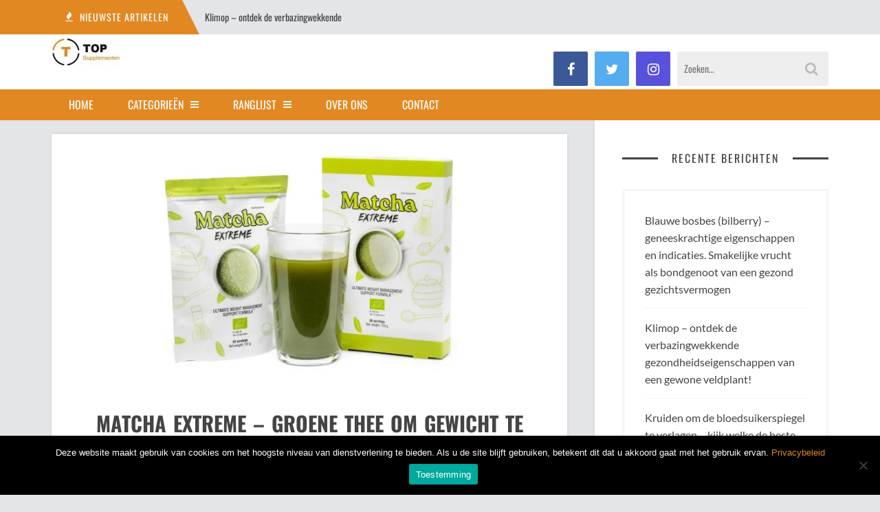

--- FILE ---
content_type: text/html; charset=UTF-8
request_url: https://top-supplementen.nl/matcha-extreme/
body_size: 13970
content:
<!DOCTYPE html><html lang="nl-NL" prefix="og: https://ogp.me/ns#"><head><meta charset="UTF-8"><meta name="viewport" content="width=device-width"><link rel="profile" href="https://gmpg.org/xfn/11"><link rel="pingback" href="https://top-supplementen.nl/xmlrpc.php">  <script data-cfasync="false" data-pagespeed-no-defer>var gtm4wp_datalayer_name = "dataLayer";
	var dataLayer = dataLayer || [];</script> <link media="all" href="https://eab36tkaa5e.exactdn.com/wp-content/cache/autoptimize/css/autoptimize_7f0b2d583db9dbdef503289b528a8264.css" rel="stylesheet"><title>Matcha Extreme - groene thee om gewicht te verliezen - top-supplementen.nl</title><meta name="description" content="Afvallen is een moeilijke onderneming die toewijding en opoffering vereist, in tegenstelling tot de relatief eenvoudige taak om aan te komen. De sleutel tot"/><meta name="robots" content="follow, index, max-snippet:-1, max-video-preview:-1, max-image-preview:large"/><link rel="canonical" href="https://top-supplementen.nl/matcha-extreme/" /><meta property="og:locale" content="nl_NL" /><meta property="og:type" content="article" /><meta property="og:title" content="Matcha Extreme - groene thee om gewicht te verliezen - top-supplementen.nl" /><meta property="og:description" content="Afvallen is een moeilijke onderneming die toewijding en opoffering vereist, in tegenstelling tot de relatief eenvoudige taak om aan te komen. De sleutel tot" /><meta property="og:url" content="https://top-supplementen.nl/matcha-extreme/" /><meta property="og:site_name" content="top-supplementen.nl" /><meta property="article:section" content="afslanken" /><meta property="og:updated_time" content="2024-02-11T11:13:29+01:00" /><meta property="og:image" content="https://eab36tkaa5e.exactdn.com/wp-content/uploads/2024/02/Matcha-Extreme-PRO7.jpg" /><meta property="og:image:secure_url" content="https://eab36tkaa5e.exactdn.com/wp-content/uploads/2024/02/Matcha-Extreme-PRO7.jpg" /><meta property="og:image:width" content="960" /><meta property="og:image:height" content="640" /><meta property="og:image:alt" content="Matcha Extreme &#8211; groene thee om gewicht te verliezen" /><meta property="og:image:type" content="image/jpeg" /><meta property="article:published_time" content="2024-02-11T09:14:10+01:00" /><meta property="article:modified_time" content="2024-02-11T11:13:29+01:00" /><meta name="twitter:card" content="summary_large_image" /><meta name="twitter:title" content="Matcha Extreme - groene thee om gewicht te verliezen - top-supplementen.nl" /><meta name="twitter:description" content="Afvallen is een moeilijke onderneming die toewijding en opoffering vereist, in tegenstelling tot de relatief eenvoudige taak om aan te komen. De sleutel tot" /><meta name="twitter:image" content="https://eab36tkaa5e.exactdn.com/wp-content/uploads/2024/02/Matcha-Extreme-PRO7.jpg" /><meta name="twitter:label1" content="Geschreven door" /><meta name="twitter:data1" content="admin" /><meta name="twitter:label2" content="Tijd om te lezen" /><meta name="twitter:data2" content="6 minuten" /> <script type="application/ld+json" class="rank-math-schema-pro">{"@context":"https://schema.org","@graph":[{"@type":["Person","Organization"],"@id":"https://top-supplementen.nl/#person","name":"admin"},{"@type":"WebSite","@id":"https://top-supplementen.nl/#website","url":"https://top-supplementen.nl","name":"admin","publisher":{"@id":"https://top-supplementen.nl/#person"},"inLanguage":"nl-NL"},{"@type":"ImageObject","@id":"https://eab36tkaa5e.exactdn.com/wp-content/uploads/2024/02/Matcha-Extreme-PRO7.jpg?strip=all&amp;lossy=1&amp;ssl=1","url":"https://eab36tkaa5e.exactdn.com/wp-content/uploads/2024/02/Matcha-Extreme-PRO7.jpg?strip=all&amp;lossy=1&amp;ssl=1","width":"960","height":"640","inLanguage":"nl-NL"},{"@type":"WebPage","@id":"https://top-supplementen.nl/matcha-extreme/#webpage","url":"https://top-supplementen.nl/matcha-extreme/","name":"Matcha Extreme - groene thee om gewicht te verliezen - top-supplementen.nl","datePublished":"2024-02-11T09:14:10+01:00","dateModified":"2024-02-11T11:13:29+01:00","isPartOf":{"@id":"https://top-supplementen.nl/#website"},"primaryImageOfPage":{"@id":"https://eab36tkaa5e.exactdn.com/wp-content/uploads/2024/02/Matcha-Extreme-PRO7.jpg?strip=all&amp;lossy=1&amp;ssl=1"},"inLanguage":"nl-NL"},{"@type":"Person","@id":"https://top-supplementen.nl/author/admin/","name":"admin","url":"https://top-supplementen.nl/author/admin/","image":{"@type":"ImageObject","@id":"https://secure.gravatar.com/avatar/da7cf22bd6a2fddd1d282d48355489e593b1a085e1bb87764bc5602cc7d08367?s=96&amp;d=mm&amp;r=g","url":"https://secure.gravatar.com/avatar/da7cf22bd6a2fddd1d282d48355489e593b1a085e1bb87764bc5602cc7d08367?s=96&amp;d=mm&amp;r=g","caption":"admin","inLanguage":"nl-NL"}},{"@type":"BlogPosting","headline":"Matcha Extreme - groene thee om gewicht te verliezen - top-supplementen.nl","datePublished":"2024-02-11T09:14:10+01:00","dateModified":"2024-02-11T11:13:29+01:00","articleSection":"afslanken","author":{"@id":"https://top-supplementen.nl/author/admin/","name":"admin"},"publisher":{"@id":"https://top-supplementen.nl/#person"},"description":"Afvallen is een moeilijke onderneming die toewijding en opoffering vereist, in tegenstelling tot de relatief eenvoudige taak om aan te komen. De sleutel tot","name":"Matcha Extreme - groene thee om gewicht te verliezen - top-supplementen.nl","@id":"https://top-supplementen.nl/matcha-extreme/#richSnippet","isPartOf":{"@id":"https://top-supplementen.nl/matcha-extreme/#webpage"},"image":{"@id":"https://eab36tkaa5e.exactdn.com/wp-content/uploads/2024/02/Matcha-Extreme-PRO7.jpg?strip=all&amp;lossy=1&amp;ssl=1"},"inLanguage":"nl-NL","mainEntityOfPage":{"@id":"https://top-supplementen.nl/matcha-extreme/#webpage"}}]}</script> <link rel='dns-prefetch' href='//eab36tkaa5e.exactdn.com' /><link href='https://fonts.gstatic.com' crossorigin='anonymous' rel='preconnect' /><link href='https://ajax.googleapis.com' rel='preconnect' /><link href='https://fonts.googleapis.com' rel='preconnect' /><link rel='preconnect' href='//eab36tkaa5e.exactdn.com' />
<link rel='preconnect' href='//eab36tkaa5e.exactdn.com' crossorigin /><link rel="alternate" type="application/rss+xml" title="top-supplementen.nl &raquo; feed" href="https://top-supplementen.nl/feed/" /><link rel="alternate" type="application/rss+xml" title="top-supplementen.nl &raquo; reacties feed" href="https://top-supplementen.nl/comments/feed/" /><link rel="alternate" title="oEmbed (JSON)" type="application/json+oembed" href="https://top-supplementen.nl/wp-json/oembed/1.0/embed?url=https%3A%2F%2Ftop-supplementen.nl%2Fmatcha-extreme%2F" /><link rel="alternate" title="oEmbed (XML)" type="text/xml+oembed" href="https://top-supplementen.nl/wp-json/oembed/1.0/embed?url=https%3A%2F%2Ftop-supplementen.nl%2Fmatcha-extreme%2F&#038;format=xml" /><link rel="preload" as="style" href="https://eab36tkaa5e.exactdn.com/easyio-fonts/css?family=Oswald:200,300,400,500,600,700%7CLato:100,300,400,700,900,100italic,300italic,400italic,700italic,900italic&#038;display=swap&#038;ver=1627901333" /><link rel="stylesheet" href="https://eab36tkaa5e.exactdn.com/easyio-fonts/css?family=Oswald:200,300,400,500,600,700%7CLato:100,300,400,700,900,100italic,300italic,400italic,700italic,900italic&#038;display=swap&#038;ver=1627901333" media="print" onload="this.media='all'"><noscript><link rel="stylesheet" href="https://eab36tkaa5e.exactdn.com/easyio-fonts/css?family=Oswald:200,300,400,500,600,700%7CLato:100,300,400,700,900,100italic,300italic,400italic,700italic,900italic&#038;display=swap&#038;ver=1627901333" /></noscript><script type="text/javascript" id="cookie-notice-front-js-before">var cnArgs = {"ajaxUrl":"https:\/\/top-supplementen.nl\/wp-admin\/admin-ajax.php","nonce":"ae79de6766","hideEffect":"fade","position":"bottom","onScroll":false,"onScrollOffset":100,"onClick":false,"cookieName":"cookie_notice_accepted","cookieTime":2592000,"cookieTimeRejected":2592000,"globalCookie":false,"redirection":false,"cache":true,"revokeCookies":false,"revokeCookiesOpt":"automatic"};

//# sourceURL=cookie-notice-front-js-before</script> <script type="text/javascript" src="https://eab36tkaa5e.exactdn.com/wp-includes/js/jquery/jquery.min.js?ver=3.7.1" id="jquery-core-js"></script> <link rel="https://api.w.org/" href="https://top-supplementen.nl/wp-json/" /><link rel="alternate" title="JSON" type="application/json" href="https://top-supplementen.nl/wp-json/wp/v2/posts/5889" /><link rel="EditURI" type="application/rsd+xml" title="RSD" href="https://top-supplementen.nl/xmlrpc.php?rsd" /><meta name="generator" content="WordPress 6.9" /><link rel='shortlink' href='https://top-supplementen.nl/?p=5889' /><meta name="generator" content="Redux 4.5.8" /><script type="text/javascript">(function(url){
	if(/(?:Chrome\/26\.0\.1410\.63 Safari\/537\.31|WordfenceTestMonBot)/.test(navigator.userAgent)){ return; }
	var addEvent = function(evt, handler) {
		if (window.addEventListener) {
			document.addEventListener(evt, handler, false);
		} else if (window.attachEvent) {
			document.attachEvent('on' + evt, handler);
		}
	};
	var removeEvent = function(evt, handler) {
		if (window.removeEventListener) {
			document.removeEventListener(evt, handler, false);
		} else if (window.detachEvent) {
			document.detachEvent('on' + evt, handler);
		}
	};
	var evts = 'contextmenu dblclick drag dragend dragenter dragleave dragover dragstart drop keydown keypress keyup mousedown mousemove mouseout mouseover mouseup mousewheel scroll'.split(' ');
	var logHuman = function() {
		if (window.wfLogHumanRan) { return; }
		window.wfLogHumanRan = true;
		var wfscr = document.createElement('script');
		wfscr.type = 'text/javascript';
		wfscr.async = true;
		wfscr.src = url + '&r=' + Math.random();
		(document.getElementsByTagName('head')[0]||document.getElementsByTagName('body')[0]).appendChild(wfscr);
		for (var i = 0; i < evts.length; i++) {
			removeEvent(evts[i], logHuman);
		}
	};
	for (var i = 0; i < evts.length; i++) {
		addEvent(evts[i], logHuman);
	}
})('//top-supplementen.nl/?wordfence_lh=1&hid=BC43991221AB4677B333641D892EC3A5');</script> 
 <script data-cfasync="false" data-pagespeed-no-defer>var dataLayer_content = {"pagePostType":"post","pagePostType2":"single-post","pageCategory":["afslanken"],"pagePostAuthor":"admin"};
	dataLayer.push( dataLayer_content );</script> <script data-cfasync="false" data-pagespeed-no-defer>(function(w,d,s,l,i){w[l]=w[l]||[];w[l].push({'gtm.start':
new Date().getTime(),event:'gtm.js'});var f=d.getElementsByTagName(s)[0],
j=d.createElement(s),dl=l!='dataLayer'?'&l='+l:'';j.async=true;j.src=
'//www.googletagmanager.com/gtm.js?id='+i+dl;f.parentNode.insertBefore(j,f);
})(window,document,'script','dataLayer','GTM-KXPJLBJ');</script> <link rel="shortcut icon" href="https://eab36tkaa5e.exactdn.com/wp-content/themes/sundak/assets/images/favicon.png"><noscript><style>.lazyload[data-src]{display:none !important;}</style></noscript></head><body data-rsssl=1 class="wp-singular post-template-default single single-post postid-5889 single-format-standard wp-theme-sundak cookies-not-set header-white right-sidebar"><div class="site-wrap"><div class="site-topbar"><div class="container"><div class="site-topbar-wrap"><div class="row"><div class="headline col-6"><div class="headline-slider"><div class="headline-item"> <span class="headline-heading"><i class="fa fa-fire"></i> <span>Nieuwste artikelen</span></span> <a class="headline-title" href="https://top-supplementen.nl/blauwe-bosbes-bilberry/">Blauwe bosbes (bilberry) &#8211; geneeskrachtige eigenschappen en indicaties. Smakelijke vrucht als bondgenoot van een gezond gezichtsvermogen</a></div><div class="headline-item"> <span class="headline-heading"><i class="fa fa-fire"></i> <span>Nieuwste artikelen</span></span> <a class="headline-title" href="https://top-supplementen.nl/klimop/">Klimop &#8211; ontdek de verbazingwekkende gezondheidseigenschappen van een gewone veldplant!</a></div><div class="headline-item"> <span class="headline-heading"><i class="fa fa-fire"></i> <span>Nieuwste artikelen</span></span> <a class="headline-title" href="https://top-supplementen.nl/kruiden-om-de-bloedsuikerspiegel-te-verlagen/">Kruiden om de bloedsuikerspiegel te verlagen &#8211; kijk welke de beste zijn en hoe je ze kunt gebruiken!</a></div><div class="headline-item"> <span class="headline-heading"><i class="fa fa-fire"></i> <span>Nieuwste artikelen</span></span> <a class="headline-title" href="https://top-supplementen.nl/waarmee-verbrand-je-het-snelst-vet/">Waarmee verbrand je het snelst vet &#8211; welk dieet, welke workouts en welke vetverbranders moet je kiezen? Ontdek de effectieve manieren!</a></div><div class="headline-item"> <span class="headline-heading"><i class="fa fa-fire"></i> <span>Nieuwste artikelen</span></span> <a class="headline-title" href="https://top-supplementen.nl/geparfumeerde-paprika-kruidnagel-syzygium-aromaticum/">Geparfumeerde paprika, kruidnagel (Syzygium aromaticum) &#8211; gezondheidseigenschappen die je moet weten!</a></div></div></div><div class="top-nav col-6"></div></div></div></div></div><header class="site-header"><div class="container"><div class="site-header-wrap cf"><div class="branding fl"><div class="logo"> <a href="https://top-supplementen.nl/"><noscript><img src="https://eab36tkaa5e.exactdn.com/wp-content/uploads/2018/08/logo.jpg?strip=all&lossy=1&ssl=1" alt="top-supplementen.nl"></noscript><img class="lazyload" src='data:image/svg+xml,%3Csvg%20xmlns=%22http://www.w3.org/2000/svg%22%20viewBox=%220%200%20210%20140%22%3E%3C/svg%3E' data-src="https://eab36tkaa5e.exactdn.com/wp-content/uploads/2018/08/logo.jpg?strip=all&lossy=1&ssl=1" alt="top-supplementen.nl"></a></div></div><div class="header-content fr"><div class="header-socials fl"><div class="header-socials-wrap"> <a href="#" class="header-social-facebook"><i class="fa fa-facebook"></i></a> <a href="#" class="header-social-twitter"><i class="fa fa-twitter"></i></a> <a href="#" class="header-social-instagram"><i class="fa fa-instagram"></i></a></div></div><div class="header-search fr"><form method="get" action="https://top-supplementen.nl/"> <input class="header-search-input" type="text" name="s" placeholder="Zoeken…" value=""> <i class="fa fa-search"></i></form></div></div></div></div></header><nav class="site-nav"><div class="container"><div class="site-nav-wrap"><div class="mobile-nav cf"> <a href="#" class="mobile-menu-access" id="mobile-menu-access"><i class="fa fa-bars"></i></a><form class="mobile-search-form" method="get" action="https://top-supplementen.nl/"> <input class="mobile-search" type="text" placeholder="Search&hellip;" name="s" value=""> <i class="fa fa-search"></i></form><ul id="menu-de-populairste" class="mobile-menu"><li id="menu-item-2290" class="menu-item menu-item-type-post_type menu-item-object-page menu-item-home current-post-parent menu-item-2290"><a href="https://top-supplementen.nl/">home</a></li><li id="menu-item-4703" class="menu-item menu-item-type-custom menu-item-object-custom menu-item-has-children menu-item-4703"><a>Categorieën</a><ul class="sub-menu"><li id="menu-item-2231" class="menu-item menu-item-type-taxonomy menu-item-object-category menu-item-2231"><a href="https://top-supplementen.nl/schoonheid/">schoonheid</a></li><li id="menu-item-2228" class="menu-item menu-item-type-taxonomy menu-item-object-category current-post-ancestor current-menu-parent current-post-parent menu-item-2228"><a href="https://top-supplementen.nl/afslanken/">afslanken</a></li><li id="menu-item-2232" class="menu-item menu-item-type-taxonomy menu-item-object-category menu-item-2232"><a href="https://top-supplementen.nl/training/">training</a></li><li id="menu-item-2230" class="menu-item menu-item-type-taxonomy menu-item-object-category menu-item-2230"><a href="https://top-supplementen.nl/mannenzaken/">mannenzaken</a></li><li id="menu-item-2229" class="menu-item menu-item-type-taxonomy menu-item-object-category menu-item-2229"><a href="https://top-supplementen.nl/gezondheid/">gezondheid</a></li></ul></li><li id="menu-item-2233" class="menu-item menu-item-type-custom menu-item-object-custom menu-item-has-children menu-item-2233"><a>ranglijst</a><ul class="sub-menu"><li id="menu-item-2235" class="menu-item menu-item-type-post_type menu-item-object-post menu-item-2235"><a href="https://top-supplementen.nl/afslankpillen/">Afslankpillen</a></li><li id="menu-item-2236" class="menu-item menu-item-type-post_type menu-item-object-post menu-item-2236"><a href="https://top-supplementen.nl/vetverbranders/">Vetverbranders</a></li><li id="menu-item-2234" class="menu-item menu-item-type-post_type menu-item-object-post menu-item-2234"><a href="https://top-supplementen.nl/zwarte-tandpasta/">Zwarte tandpasta</a></li><li id="menu-item-3197" class="menu-item menu-item-type-post_type menu-item-object-post menu-item-3197"><a href="https://top-supplementen.nl/wimperserum/">Wimperserum</a></li><li id="menu-item-2288" class="menu-item menu-item-type-post_type menu-item-object-post menu-item-2288"><a href="https://top-supplementen.nl/collageen-tabletten/">Collageen tabletten</a></li><li id="menu-item-2289" class="menu-item menu-item-type-post_type menu-item-object-post menu-item-2289"><a href="https://top-supplementen.nl/supplementen-voor-gewrichten/">Supplementen voor gewrichten</a></li><li id="menu-item-2237" class="menu-item menu-item-type-post_type menu-item-object-post menu-item-2237"><a href="https://top-supplementen.nl/tabletten-voor-spataderen/">Tabletten voor spataderen</a></li><li id="menu-item-2307" class="menu-item menu-item-type-post_type menu-item-object-post menu-item-2307"><a href="https://top-supplementen.nl/pillen-tegen-haaruitval/">Pillen tegen haaruitval</a></li><li id="menu-item-3196" class="menu-item menu-item-type-post_type menu-item-object-post menu-item-3196"><a href="https://top-supplementen.nl/erectiepillen/">Erectiepillen</a></li><li id="menu-item-3198" class="menu-item menu-item-type-post_type menu-item-object-post menu-item-3198"><a href="https://top-supplementen.nl/pre-workout/">Pre workout</a></li><li id="menu-item-2308" class="menu-item menu-item-type-post_type menu-item-object-post menu-item-2308"><a href="https://top-supplementen.nl/beste-supplementen-voor-spiermassa/">Beste supplementen voor spiermassa</a></li></ul></li><li id="menu-item-4627" class="menu-item menu-item-type-post_type menu-item-object-page menu-item-4627"><a href="https://top-supplementen.nl/over-ons/">Over ons</a></li><li id="menu-item-3162" class="menu-item menu-item-type-post_type menu-item-object-page menu-item-3162"><a href="https://top-supplementen.nl/contact/">Contact</a></li></ul></div><ul id="menu-de-populairste-1" class="site-menu"><li class="menu-item menu-item-type-post_type menu-item-object-page menu-item-home current-post-parent menu-item-2290"><a href="https://top-supplementen.nl/">home</a></li><li class="menu-item menu-item-type-custom menu-item-object-custom menu-item-has-children menu-item-4703"><a>Categorieën</a><ul class="sub-menu"><li class="menu-item menu-item-type-taxonomy menu-item-object-category menu-item-2231"><a href="https://top-supplementen.nl/schoonheid/">schoonheid</a></li><li class="menu-item menu-item-type-taxonomy menu-item-object-category current-post-ancestor current-menu-parent current-post-parent menu-item-2228"><a href="https://top-supplementen.nl/afslanken/">afslanken</a></li><li class="menu-item menu-item-type-taxonomy menu-item-object-category menu-item-2232"><a href="https://top-supplementen.nl/training/">training</a></li><li class="menu-item menu-item-type-taxonomy menu-item-object-category menu-item-2230"><a href="https://top-supplementen.nl/mannenzaken/">mannenzaken</a></li><li class="menu-item menu-item-type-taxonomy menu-item-object-category menu-item-2229"><a href="https://top-supplementen.nl/gezondheid/">gezondheid</a></li></ul></li><li class="menu-item menu-item-type-custom menu-item-object-custom menu-item-has-children menu-item-2233"><a>ranglijst</a><ul class="sub-menu"><li class="menu-item menu-item-type-post_type menu-item-object-post menu-item-2235"><a href="https://top-supplementen.nl/afslankpillen/">Afslankpillen</a></li><li class="menu-item menu-item-type-post_type menu-item-object-post menu-item-2236"><a href="https://top-supplementen.nl/vetverbranders/">Vetverbranders</a></li><li class="menu-item menu-item-type-post_type menu-item-object-post menu-item-2234"><a href="https://top-supplementen.nl/zwarte-tandpasta/">Zwarte tandpasta</a></li><li class="menu-item menu-item-type-post_type menu-item-object-post menu-item-3197"><a href="https://top-supplementen.nl/wimperserum/">Wimperserum</a></li><li class="menu-item menu-item-type-post_type menu-item-object-post menu-item-2288"><a href="https://top-supplementen.nl/collageen-tabletten/">Collageen tabletten</a></li><li class="menu-item menu-item-type-post_type menu-item-object-post menu-item-2289"><a href="https://top-supplementen.nl/supplementen-voor-gewrichten/">Supplementen voor gewrichten</a></li><li class="menu-item menu-item-type-post_type menu-item-object-post menu-item-2237"><a href="https://top-supplementen.nl/tabletten-voor-spataderen/">Tabletten voor spataderen</a></li><li class="menu-item menu-item-type-post_type menu-item-object-post menu-item-2307"><a href="https://top-supplementen.nl/pillen-tegen-haaruitval/">Pillen tegen haaruitval</a></li><li class="menu-item menu-item-type-post_type menu-item-object-post menu-item-3196"><a href="https://top-supplementen.nl/erectiepillen/">Erectiepillen</a></li><li class="menu-item menu-item-type-post_type menu-item-object-post menu-item-3198"><a href="https://top-supplementen.nl/pre-workout/">Pre workout</a></li><li class="menu-item menu-item-type-post_type menu-item-object-post menu-item-2308"><a href="https://top-supplementen.nl/beste-supplementen-voor-spiermassa/">Beste supplementen voor spiermassa</a></li></ul></li><li class="menu-item menu-item-type-post_type menu-item-object-page menu-item-4627"><a href="https://top-supplementen.nl/over-ons/">Over ons</a></li><li class="menu-item menu-item-type-post_type menu-item-object-page menu-item-3162"><a href="https://top-supplementen.nl/contact/">Contact</a></li></ul></div></div></nav><div class="site-content"><div class="container"><div class="site-content-wrap"><div class="cf"><div class="main-content-wrap"><div class="main-content"><div class="post-single-wrap"><article id="post-5889" class="post-5889 post type-post status-publish format-standard has-post-thumbnail hentry category-afslanken post-single"><div class="post-image"> <img width="960" height="640" src="https://eab36tkaa5e.exactdn.com/wp-content/uploads/2024/02/Matcha-Extreme-PRO7.jpg?strip=all&lossy=1&ssl=1&lazy=1" class="attachment-large size-large wp-post-image lazyload" alt="Matcha Extreme PRO7" decoding="async" fetchpriority="high"   data-src="https://eab36tkaa5e.exactdn.com/wp-content/uploads/2024/02/Matcha-Extreme-PRO7.jpg?strip=all&lossy=1&ssl=1" loading="lazy" data-srcset="https://eab36tkaa5e.exactdn.com/wp-content/uploads/2024/02/Matcha-Extreme-PRO7.jpg?strip=all&amp;lossy=1&amp;ssl=1 960w, https://eab36tkaa5e.exactdn.com/wp-content/uploads/2024/02/Matcha-Extreme-PRO7-300x200.jpg?strip=all&amp;lossy=1&amp;ssl=1 300w, https://eab36tkaa5e.exactdn.com/wp-content/uploads/2024/02/Matcha-Extreme-PRO7-768x512.jpg?strip=all&amp;lossy=1&amp;ssl=1 768w, https://eab36tkaa5e.exactdn.com/wp-content/uploads/2024/02/Matcha-Extreme-PRO7.jpg?strip=all&amp;lossy=1&amp;w=192&amp;ssl=1 192w, https://eab36tkaa5e.exactdn.com/wp-content/uploads/2024/02/Matcha-Extreme-PRO7.jpg?strip=all&amp;lossy=1&amp;w=384&amp;ssl=1 384w, https://eab36tkaa5e.exactdn.com/wp-content/uploads/2024/02/Matcha-Extreme-PRO7.jpg?strip=all&amp;lossy=1&amp;w=576&amp;ssl=1 576w" data-sizes="auto" data-eio-rwidth="960" data-eio-rheight="640"><noscript><img width="960" height="640" src="https://eab36tkaa5e.exactdn.com/wp-content/uploads/2024/02/Matcha-Extreme-PRO7.jpg?strip=all&amp;lossy=1&amp;ssl=1" class="attachment-large size-large wp-post-image" alt="Matcha Extreme PRO7" decoding="async" fetchpriority="high" srcset="https://eab36tkaa5e.exactdn.com/wp-content/uploads/2024/02/Matcha-Extreme-PRO7.jpg?strip=all&amp;lossy=1&amp;ssl=1 960w, https://eab36tkaa5e.exactdn.com/wp-content/uploads/2024/02/Matcha-Extreme-PRO7-300x200.jpg?strip=all&amp;lossy=1&amp;ssl=1 300w, https://eab36tkaa5e.exactdn.com/wp-content/uploads/2024/02/Matcha-Extreme-PRO7-768x512.jpg?strip=all&amp;lossy=1&amp;ssl=1 768w, https://eab36tkaa5e.exactdn.com/wp-content/uploads/2024/02/Matcha-Extreme-PRO7.jpg?strip=all&amp;lossy=1&amp;w=192&amp;ssl=1 192w, https://eab36tkaa5e.exactdn.com/wp-content/uploads/2024/02/Matcha-Extreme-PRO7.jpg?strip=all&amp;lossy=1&amp;w=384&amp;ssl=1 384w, https://eab36tkaa5e.exactdn.com/wp-content/uploads/2024/02/Matcha-Extreme-PRO7.jpg?strip=all&amp;lossy=1&amp;w=576&amp;ssl=1 576w" sizes="(max-width: 960px) 100vw, 960px" data-eio="l"></noscript></div><div class="post-header"><h1 class="post-title entry-title">Matcha Extreme &#8211; groene thee om gewicht te verliezen</h1><div class="post-meta">By <span class="author vcard"><a class="url fn n" href="https://top-supplementen.nl/author/admin/">admin</a></span> &bull; <time class="updated" datetime="2024-02-11T09:14:10+01:00">feb 11, 2024</time></div></div><div class="post-content cf"><p>Afvallen is <strong>een moeilijke onderneming</strong> die toewijding en opoffering vereist, in tegenstelling tot de relatief eenvoudige taak om aan te komen. De sleutel tot succes is het volgen van <strong>een goed gestructureerd en licht verteerbaar dieet en regelmatige lichaamsbeweging</strong>, zoals dagelijkse wandelingen in de buitenlucht. Het is goed om de behandeling te ondersteunen <strong>met een natuurlijk voedingssupplement</strong>, zoals de thee <strong><a href="/go-matchaextreme" class="broken_link" rel="nofollow sponsored">Matcha Extreme</a> </strong>thee, die een uitgebreide reeks voordelen voor het lichaam biedt.</p><div id="toc_container" class="no_bullets"><p class="toc_title">Inhoudsopgave</p><ul class="toc_list"><li><a href="#Welke_mogelijke_risico8217s_zijn_verbonden_aan_plotselinge_gewichtstoename"><span class="toc_number toc_depth_1">1</span> Welke mogelijke risico&#8217;s zijn verbonden aan plotselinge gewichtstoename?</a></li><li><a href="#Wat_zijn_de_oorzaken_van_plotselinge_en_snelle_gewichtstoename"><span class="toc_number toc_depth_1">2</span> Wat zijn de oorzaken van plotselinge en snelle gewichtstoename?</a></li><li><a href="#Welke_natuurlijke_ingredienten_in_Matcha_Extreme_helpen_bij_gewichtsverlies"><span class="toc_number toc_depth_1">3</span> Welke natuurlijke ingrediënten in Matcha Extreme helpen bij gewichtsverlies?</a><ul><li><a href="#Spirulina_poeder"><span class="toc_number toc_depth_2">3.1</span> Spirulina poeder</a></li><li><a href="#Extract_van_groene_theebladeren_Matcha"><span class="toc_number toc_depth_2">3.2</span> Extract van groene theebladeren Matcha</a></li><li><a href="#Extract_van_acerola"><span class="toc_number toc_depth_2">3.3</span> Extract van acerola</a></li><li><a href="#Cacti-Nea"><span class="toc_number toc_depth_2">3.4</span> Cacti-Nea™</a></li></ul></li><li><a href="#Wat_voor_beoordelingen_krijgt_Matcha_Extreme_thee"><span class="toc_number toc_depth_1">4</span> Wat voor beoordelingen krijgt Matcha Extreme thee?</a></li><li><a href="#Waar_kunt_u_Matcha_Extreme_kopen"><span class="toc_number toc_depth_1">5</span> Waar kunt u Matcha Extreme kopen?</a></li></ul></div><h2 class="wp-block-heading"><span id="Welke_mogelijke_risico8217s_zijn_verbonden_aan_plotselinge_gewichtstoename">Welke mogelijke risico&#8217;s zijn verbonden aan plotselinge gewichtstoename?</span></h2><div class="wp-block-image"><figure class="alignright size-full is-resized"><noscript><img decoding="async" src="https://eab36tkaa5e.exactdn.com/wp-content/uploads/2024/02/Depositphotos_149681730_S.jpg?strip=all&lossy=1&w=1920&ssl=1" alt=" man op de weegschaal" class="wp-image-13939" style="width:366px;height:auto"/></noscript><img decoding="async" src='data:image/svg+xml,%3Csvg%20xmlns=%22http://www.w3.org/2000/svg%22%20viewBox=%220%200%20210%20140%22%3E%3C/svg%3E' data-src="https://eab36tkaa5e.exactdn.com/wp-content/uploads/2024/02/Depositphotos_149681730_S.jpg?strip=all&lossy=1&w=1920&ssl=1" alt=" man op de weegschaal" class="lazyload wp-image-13939" style="width:366px;height:auto"/></figure></div><p><strong>De uitgebreide reeks gezondheidsrisico&#8217;s van overgewicht</strong>, en in veel gevallen <strong>morbide obesitas</strong>, mag zeker niet <strong>worden onderschat</strong>. Wanneer ons gewicht de aanbevolen normen overschrijdt, bijvoorbeeld berekend op BMI, is het essentieel om <strong>te anticiperen op de volgende problemen:</strong></p><ul class="wp-block-list"><li>pijnlijke artritis van de onderste ledematen en de wervelkolom;</li><li>diabetes type 1 en type 2</li><li>spijsverterings- en stofwisselingsstoornissen die gewichtsverlies in de weg kunnen staan;</li><li>hart- en vaatziekten zoals hypertensie, atherosclerose of chronische veneuze insufficiëntie;</li><li>nier-, lever- en galblaasaandoeningen;</li><li>maag- en twaalfvingerige darmzweren;</li><li>potentie- en vruchtbaarheidsstoornissen.</li></ul><h2 class="wp-block-heading"><span id="Wat_zijn_de_oorzaken_van_plotselinge_en_snelle_gewichtstoename">Wat zijn de oorzaken van plotselinge en snelle gewichtstoename?</span></h2><p>We zullen<strong>de samenstelling en werking van Matcha Extreme</strong>, dat speciaal is gemaakt om continu gewichtsverlies te ondersteunen, zo meteen toelichten. Om snel en blijvend gewichtsverlies te bereiken, is het echter noodzakelijk om <strong>eerst de factoren te begrijpen die onverwacht tot gewichtstoename</strong> kunnen leiden. Het is vaak te moeilijk om één oorzaak voor dit fenomeen aan te wijzen, omdat voedingsdeskundigen en artsen het voornamelijk toeschrijven aan <strong>de volgende factoren</strong>:</p><ul class="wp-block-list"><li>een inadequaat dieet dat arm is aan essentiële voedingsstoffen en in plaats daarvan bestaat uit ongezonde transvetten, overtollig suiker en zout en sterk bewerkte voedingsmiddelen die bijzonder gevaarlijk zijn voor de gezondheid;</li><li>onregelmatige maaltijdtijden, met name lange perioden tussen het ontbijt, dat over het algemeen als de belangrijkste maaltijd wordt beschouwd, en de lunch;</li><li>onvoldoende lichaamsbeweging en een zittende levensstijl die bijdragen aan gewichtstoename en kunnen leiden tot de verschillende ziekten die hierboven zijn genoemd;</li><li>overmatig alcoholgebruik, een factor die de spijsvertering en het metabolisme sterk verstoort, wat een nadelig effect kan hebben op de algehele gezondheid;</li><li>niet gediagnosticeerde co-morbiditeiten zoals diabetes, het syndroom van Cushing, schildklieraandoeningen, ontstekingen van het spijsverteringsstelsel en het polycysteus ovariumsyndroom (PCOS), die ook aanzienlijke gewichtstoename en andere gezondheidscomplicaties kunnen veroorzaken;</li><li>genetische factoren, geërfde neigingen tot gewichtstoename van vorige generaties.</li></ul><p class="has-text-align-center has-white-color has-luminous-vivid-orange-background-color has-text-color has-background has-link-color wp-elements-7c99c4e3958c4447f3bd663e5cad61ab" style="font-size:24px"><strong><a href="/go-matchaextreme" target="_blank" rel="noreferrer noopener nofollow sponsored" class="broken_link">BESTEL NU MATCHA EXTREME</a> </strong></p><div class="wp-block-image"><figure class="aligncenter size-full is-resized"><a href="/go-matchaextreme" class="broken_link" rel="nofollow sponsored"><noscript><img decoding="async" src="https://eab36tkaa5e.exactdn.com/wp-content/uploads/2024/02/Matcha-Extreme-PRO8.jpg?strip=all&lossy=1&w=1920&ssl=1" alt=" Matcha Extreme" class="wp-image-13940" style="width:482px;height:auto"/></noscript><img decoding="async" src='data:image/svg+xml,%3Csvg%20xmlns=%22http://www.w3.org/2000/svg%22%20viewBox=%220%200%20210%20140%22%3E%3C/svg%3E' data-src="https://eab36tkaa5e.exactdn.com/wp-content/uploads/2024/02/Matcha-Extreme-PRO8.jpg?strip=all&lossy=1&w=1920&ssl=1" alt=" Matcha Extreme" class="lazyload wp-image-13940" style="width:482px;height:auto"/></a></figure></div><h2 class="wp-block-heading"><span id="Welke_natuurlijke_ingredienten_in_Matcha_Extreme_helpen_bij_gewichtsverlies">Welke natuurlijke ingrediënten in Matcha Extreme helpen bij gewichtsverlies?</span></h2><p>De thee die bekend staat als <strong><a href="/go-matchaextreme" class="broken_link" rel="nofollow sponsored">Matcha Extreme</a> </strong> is speciaal ontwikkeld <strong>om gewichtsverlies te ondersteunen en is daarbij zeer effectief gebleken</strong>. Het effect op het lichaam is veelzijdig, want het <strong>werkt op verschillende manieren</strong> <strong>om ons veel beter te laten voelen</strong>, dankzij de <strong>unieke samenstelling</strong>. Om veiligheid en gezondheid voorop te stellen, heeft de fabrikant besloten om <strong>alleen organische, natuurlijke ingrediënten te gebruiken</strong>, die gekozen zijn om <strong>het risico op bijwerkingen</strong> te minimaliseren <strong>.</strong></p><p>Het is echter nog steeds belangrijk om ze zorgvuldig te lezen voordat je met een behandeling begint en te controleren <strong>of ze geen individuele allergische reactie zullen veroorzaken</strong>. Matcha Extreme is samengesteld uit de volgende actieve bestanddelen:</p><h3 class="wp-block-heading"><span id="Spirulina_poeder">Spirulina poeder</span></h3><div class="wp-block-image"><figure class="alignright size-full is-resized"><noscript><img decoding="async" src="https://eab36tkaa5e.exactdn.com/wp-content/uploads/2024/02/Depositphotos_95076778_S.jpg?strip=all&lossy=1&w=1920&ssl=1" alt=" spirulina" class="wp-image-13942" style="width:250px;height:auto"/></noscript><img decoding="async" src='data:image/svg+xml,%3Csvg%20xmlns=%22http://www.w3.org/2000/svg%22%20viewBox=%220%200%20210%20140%22%3E%3C/svg%3E' data-src="https://eab36tkaa5e.exactdn.com/wp-content/uploads/2024/02/Depositphotos_95076778_S.jpg?strip=all&lossy=1&w=1920&ssl=1" alt=" spirulina" class="lazyload wp-image-13942" style="width:250px;height:auto"/></figure></div><p>Spirulina komt van nature voor in de zeeën rond Midden- en Zuid-Amerika en in Afrika.algen, die worden gekenmerkt door hun levendige groenblauwe kleur en bekend staan om hun hoge concentratie chlorofyl. Naast waardevolle eiwitten, foliumzuur en verschillende vitaminen zoals B9, A, B1, B2, B12, C, E en K, biedt spirulina een aantal voordelen voor de gezondheid:</p><ul class="wp-block-list"><li>helpt de bloedsuikerspiegel te reguleren;</li><li>verbetert stofwisselingsprocessen voor een effectieve vetverbranding;</li><li>helpt bij het ontgiften door het elimineren van schadelijke chemicaliën en zware metalen;</li><li>verlaagt het niveau van <em>&#8216;slecht&#8217;</em> LDL cholesterol en totaal cholesterol in het bloed en helpt een verhoogde bloeddruk te verlagen.</li></ul><h3 class="wp-block-heading"><span id="Extract_van_groene_theebladeren_Matcha">Extract van groene theebladeren Matcha</span></h3><div class="wp-block-image"><figure class="alignright size-full is-resized"><noscript><img decoding="async" src="https://eab36tkaa5e.exactdn.com/wp-content/uploads/2024/02/Depositphotos_53541807_S.jpg?strip=all&lossy=1&w=1920&ssl=1" alt=" groene thee" class="wp-image-13944" style="width:257px;height:auto"/></noscript><img decoding="async" src='data:image/svg+xml,%3Csvg%20xmlns=%22http://www.w3.org/2000/svg%22%20viewBox=%220%200%20210%20140%22%3E%3C/svg%3E' data-src="https://eab36tkaa5e.exactdn.com/wp-content/uploads/2024/02/Depositphotos_53541807_S.jpg?strip=all&lossy=1&w=1920&ssl=1" alt=" groene thee" class="lazyload wp-image-13944" style="width:257px;height:auto"/></figure></div><p>Matcha Extreme maakt gebruik van de krachtige krachten van gepoederde groene theebladeren, een drank die al meer dan 4.500 jaar wordt gedronken en gewaardeerd. Deze veel geconsumeerde soort biedt niet alleen veel gezondheidsvoordelen, maar helpt ook bij het afvallen. Het zit vol essentiële voedingsstoffen zoals vitamine A, B-vitamines, vitamine C, polyfenolen, chlorofyl, EGCG en bevat mineralen zoals <a title="zink" href="/zink-en-selenium-in-dienst-van-het-lichaam-ook-wel-zonder-micro-elementen-niet-bewegen/">zink</a>, fluor, mangaan, koper, kalium en calcium. De werking komt neer op:</p><ul class="wp-block-list"><li>het reguleren van de bloedsuikerspiegel;</li><li>het verbeteren van het lipidenprofiel, ook belangrijk voor gewichtsvermindering;</li><li>ondersteuning van hart, lever, maag en twaalfvingerige darm;</li><li>het verbeteren van de concentratie, het geheugen en het leervermogen;</li><li>versterking van de mentale weerstand, vooral tegen stress;</li><li>versnelt de effectieve verbranding van overtollig lichaamsvet;</li><li>vrije radicalen verminderen dankzij antioxiderende eigenschappen.</li></ul><h3 class="wp-block-heading"><span id="Extract_van_acerola">Extract van acerola</span></h3><div class="wp-block-image"><figure class="alignright size-full is-resized"><noscript><img decoding="async" src="https://eab36tkaa5e.exactdn.com/wp-content/uploads/2024/02/Depositphotos_163143100_S.jpg?strip=all&lossy=1&w=1920&ssl=1" alt=" acerola vrucht" class="wp-image-13945" style="width:251px;height:auto"/></noscript><img decoding="async" src='data:image/svg+xml,%3Csvg%20xmlns=%22http://www.w3.org/2000/svg%22%20viewBox=%220%200%20210%20140%22%3E%3C/svg%3E' data-src="https://eab36tkaa5e.exactdn.com/wp-content/uploads/2024/02/Depositphotos_163143100_S.jpg?strip=all&lossy=1&w=1920&ssl=1" alt=" acerola vrucht" class="lazyload wp-image-13945" style="width:251px;height:auto"/></figure></div><p>Acerola-extract, een ander actief ingrediënt in Matcha Extreme, is afkomstig van de vrucht met de hoogste concentratie vitamine C die we kennen. De afslankende en gezondheidsbevorderende eigenschappen van acerola kunnen ook worden toegeschreven aan de samenstelling, waaronder vitamine A, vitamine B en vitamine C.Het bevat onder andere vitamine A, vitamine B1, B2, B3, B6, vezels, flavonoïden, carotenoïden, anthocyanen, fosfor, magnesium, kalium en ijzer.</p><p>Het is om deze reden dat acerola brede erkenning heeft gekregen onder aanhangers van de natuurgeneeskunde, omdat het op vele niveaus inwerkt op het lichaam:</p><ul class="wp-block-list"><li>door de verzwakte natuurlijke immuniteit van het lichaam te versterken;</li><li>gevaarlijke verhogingen van LDL-cholesterol in het bloed tegen te gaan;</li><li>het verlagen van een te hoge bloeddruk;</li><li>het verbeteren van de bloeddoorstroming door het versterken en verwijden van verzwakte bloedvatwanden;</li><li>versterking van de gezondheid van botten en gewrichten.</li></ul><h3 class="wp-block-heading"><span id="Cacti-Nea">Cacti-Nea™</span></h3><div class="wp-block-image"><figure class="alignright size-full is-resized"><noscript><img decoding="async" src="https://eab36tkaa5e.exactdn.com/wp-content/uploads/2024/02/Depositphotos_222896220_S.jpg?strip=all&lossy=1&w=1920&ssl=1" alt=" cactusvijg" class="wp-image-13946" style="width:258px;height:auto"/></noscript><img decoding="async" src='data:image/svg+xml,%3Csvg%20xmlns=%22http://www.w3.org/2000/svg%22%20viewBox=%220%200%20210%20140%22%3E%3C/svg%3E' data-src="https://eab36tkaa5e.exactdn.com/wp-content/uploads/2024/02/Depositphotos_222896220_S.jpg?strip=all&lossy=1&w=1920&ssl=1" alt=" cactusvijg" class="lazyload wp-image-13946" style="width:258px;height:auto"/></figure></div><p>Het Matcha Extreme afslanksupplement bevat ook een extract uit de vrucht van de cactusvijg, een plant die behoort tot de cactusfamilie en voorkomt in warme klimaten zoals Mexico. De therapeutische eigenschappen, die kunnen worden toegeschreven aan een aantal vitaminen (B, C, E, K), voedingsvezels, bètacaroteen, indixanthine, evenals mineralen zoals fosfor, magnesium, kalium, calcium en ijzer, bestaan uit:</p><ul class="wp-block-list"><li>het verminderen van vetophoping in verschillende delen van het lichaam;</li><li>het verbeteren van de vet- en koolhydraatstofwisseling;</li><li>het vermogen om overtollig water uit het lichaam te helpen verwijderen;</li><li>een stemmingsverhogend effect.</li></ul><h2 class="wp-block-heading"><span id="Wat_voor_beoordelingen_krijgt_Matcha_Extreme_thee">Wat voor beoordelingen krijgt Matcha Extreme thee?</span></h2><div class="wp-block-image"><figure class="alignright size-full is-resized"><a href="/go-matchaextreme" class="broken_link" rel="nofollow sponsored"><noscript><img decoding="async" src="https://eab36tkaa5e.exactdn.com/wp-content/uploads/2024/02/Matcha-Extreme-AM6.jpg?strip=all&lossy=1&w=1920&ssl=1" alt=" Matcha Extreme" class="wp-image-13947" style="width:278px;height:auto"/></noscript><img decoding="async" src='data:image/svg+xml,%3Csvg%20xmlns=%22http://www.w3.org/2000/svg%22%20viewBox=%220%200%20210%20140%22%3E%3C/svg%3E' data-src="https://eab36tkaa5e.exactdn.com/wp-content/uploads/2024/02/Matcha-Extreme-AM6.jpg?strip=all&lossy=1&w=1920&ssl=1" alt=" Matcha Extreme" class="lazyload wp-image-13947" style="width:278px;height:auto"/></a></figure></div><p>Het is de <strong>juiste selectie van </strong>Matcha Extreme <strong>ingrediënten </strong>die zorgt voor de ongeëvenaarde effectiviteit als een <strong>thee voor gewichtsverlies</strong>. Zorgvuldige verwerking <strong><a href="/go-matchaextreme" class="broken_link" rel="nofollow sponsored">Matcha Extreme</a> </strong> wordt door degenen die het gebruiken voor hun afslankkuur bevestigd, <strong>net als door experts op het gebied van gezonde voeding</strong>, die in hun adviezen voordelen benadrukken zoals:</p><ul class="wp-block-list"><li>de natuurlijke en biologische samenstelling, waardoor veiligheid en minimale bijwerkingen gegarandeerd zijn, afgezien van mogelijke individuele allergische reacties, die onafhankelijk zijn van de fabrikant;</li><li>eenvoudige bereiding, je hoeft maar 4 g thee te nemen, het in heet water te gieten en het een paar minuten te laten trekken;</li><li>vermindering van overmatige eetlust, die voorheen moeilijk onder controle te houden was;</li><li>effectieve afvoer van overtollig water uit het lichaam;</li><li>ondersteuning van de spijsvertering en stofwisseling;</li><li>efficiëntere ontgifting, waarbij niet alleen zware metalen worden verwijderd, maar ook resten van stofwisselingsprocessen;</li><li>verwijdering van vrije radicalen en een hogere weerstand tegen de oxidatieve stress die ze veroorzaken;</li><li>ondersteuning van blijvend gewichtsverlies en verbranding van al het overbodige vet;</li><li>versnelling van de regeneratie van het lichaam na lichamelijke en geestelijke inspanning;</li><li>het leveren van de dagelijkse dosis energie die nodig is voor inspanning en fysieke activiteit.</li></ul><h2 class="wp-block-heading"><span id="Waar_kunt_u_Matcha_Extreme_kopen">Waar kunt u Matcha Extreme kopen?</span></h2><p>Om <strong>effectief</strong> af te vallen met Matcha Extreme thee, gaat u gewoon naar de officiële <strong><a href="/go-matchaextreme" class="broken_link" rel="nofollow sponsored">website van de fabrikant</a> </strong>. Daar kun je gemakkelijk een bestelling plaatsen via <strong>het contactformulier</strong> en ook profiteren van de nieuwste promoties. Het is de moeite waard om te kijken naar de <strong>verschillende aankoopopties die beschikbaar zijn</strong>, met maximaal drie pakketten om uit te kiezen, elk verschillend in <strong>prijs en het aantal theepakketten inbegrepen</strong>.</p><p>Zo kun je altijd <strong>aanzienlijk besparen op de kosten van je aankoop</strong>, en de verzending vindt plaats zodra je je bestelling hebt geplaatst en komt <strong>meestal binnen 2 werkdagen</strong> aan bij de geadresseerde, de fabrikant verzendt de thee <strong>ook naar het buitenland, mits betaling vooraf.</strong></p><p class="has-text-align-center has-white-color has-luminous-vivid-orange-background-color has-text-color has-background has-link-color wp-elements-7c99c4e3958c4447f3bd663e5cad61ab" style="font-size:24px"><strong><a href="/go-matchaextreme" target="_blank" rel="noreferrer noopener nofollow sponsored" class="broken_link">BESTEL NU MATCHA EXTREME</a> </strong></p><p><em><strong>Bibliografie:</strong></em></p><ul class="wp-block-list"><li>https://www.healthline.com/nutrition/7-benefits-of-matcha-tea</li><li>https://www.healthline.com/nutrition/10-proven-benefits-of-spirulina</li><li>https://www.healthline.com/nutrition/prickly-pear-benefits</li><li>https://www.healthline.com/health/food-nutrition/acerola-cherry</li></ul></div><div class="post-single-meta"><p>Category: <a href="https://top-supplementen.nl/afslanken/" rel="category tag">afslanken</a></p></div></article><div class="post-share"> <a href="https://www.facebook.com/sharer/sharer.php?u=https://top-supplementen.nl/matcha-extreme/" target="_blank" class="share-facebook"><i class="fa fa-facebook"></i></a> <a href="https://twitter.com/home?status=https://top-supplementen.nl/matcha-extreme/" target="_blank" class="share-twitter"><i class="fa fa-twitter"></i></a> <a href="https://plus.google.com/share?url=https://top-supplementen.nl/matcha-extreme/" target="_blank" class="share-google-plus"><i class="fa fa-google-plus"></i></a> <a href="https://www.linkedin.com/shareArticle?mini=true&url=https://top-supplementen.nl/matcha-extreme/&title=&summary=&source=" target="_blank" class="share-linkedin"><i class="fa fa-linkedin"></i></a></div></div><div class="post author-info cf"><div class="author-info-wrap"> <noscript><img alt='' src='https://secure.gravatar.com/avatar/da7cf22bd6a2fddd1d282d48355489e593b1a085e1bb87764bc5602cc7d08367?s=120&#038;d=mm&#038;r=g' srcset='https://secure.gravatar.com/avatar/da7cf22bd6a2fddd1d282d48355489e593b1a085e1bb87764bc5602cc7d08367?s=240&#038;d=mm&#038;r=g 2x' class='avatar avatar-120 photo' height='120' width='120' decoding='async'/></noscript><img alt='' src='data:image/svg+xml,%3Csvg%20xmlns=%22http://www.w3.org/2000/svg%22%20viewBox=%220%200%20120%20120%22%3E%3C/svg%3E' data-src='https://secure.gravatar.com/avatar/da7cf22bd6a2fddd1d282d48355489e593b1a085e1bb87764bc5602cc7d08367?s=120&#038;d=mm&#038;r=g' data-srcset='https://secure.gravatar.com/avatar/da7cf22bd6a2fddd1d282d48355489e593b1a085e1bb87764bc5602cc7d08367?s=240&#038;d=mm&#038;r=g 2x' class='lazyload avatar avatar-120 photo' height='120' width='120' decoding='async'/><div class="author-info-detail"><h3 class="author-info-heading"> Article by: <a href="https://top-supplementen.nl/author/admin/">admin</a></h3><div class="author-info-description"></div><div class="author-info-socials"></div></div></div></div></div></div><div class="sidebar-wrap"><div class="sidebar"><aside id="recent-posts-2" class="widget widget_recent_entries cf"><h3 class="widget-title"><span>Recente berichten</span></h3><ul><li> <a href="https://top-supplementen.nl/blauwe-bosbes-bilberry/">Blauwe bosbes (bilberry) &#8211; geneeskrachtige eigenschappen en indicaties. Smakelijke vrucht als bondgenoot van een gezond gezichtsvermogen</a></li><li> <a href="https://top-supplementen.nl/klimop/">Klimop &#8211; ontdek de verbazingwekkende gezondheidseigenschappen van een gewone veldplant!</a></li><li> <a href="https://top-supplementen.nl/kruiden-om-de-bloedsuikerspiegel-te-verlagen/">Kruiden om de bloedsuikerspiegel te verlagen &#8211; kijk welke de beste zijn en hoe je ze kunt gebruiken!</a></li><li> <a href="https://top-supplementen.nl/waarmee-verbrand-je-het-snelst-vet/">Waarmee verbrand je het snelst vet &#8211; welk dieet, welke workouts en welke vetverbranders moet je kiezen? Ontdek de effectieve manieren!</a></li><li> <a href="https://top-supplementen.nl/geparfumeerde-paprika-kruidnagel-syzygium-aromaticum/">Geparfumeerde paprika, kruidnagel (Syzygium aromaticum) &#8211; gezondheidseigenschappen die je moet weten!</a></li></ul></aside><aside id="categories-2" class="widget widget_categories cf"><h3 class="widget-title"><span>Categorieën</span></h3><ul><li class="cat-item cat-item-6"><a href="https://top-supplementen.nl/afslanken/">afslanken</a></li><li class="cat-item cat-item-8"><a href="https://top-supplementen.nl/gezondheid/">gezondheid</a></li><li class="cat-item cat-item-11"><a href="https://top-supplementen.nl/mannenzaken/">mannenzaken</a></li><li class="cat-item cat-item-7"><a href="https://top-supplementen.nl/schoonheid/">schoonheid</a></li><li class="cat-item cat-item-3"><a href="https://top-supplementen.nl/training/">training</a></li></ul></aside></div></div></div></div></div></div><footer class="site-footer"><div class="container"><div class="site-footer-wrap"><div class="footer-logos"> <a href="https://healthureum.io/" target="_blank"><noscript><img src="https://eab36tkaa5e.exactdn.com/wp-content/uploads/2021/06/top-supplements.jpg?strip=all&lossy=1&ssl=1"></noscript><img class="lazyload" src="https://eab36tkaa5e.exactdn.com/wp-content/uploads/2021/06/top-supplements.jpg?strip=all&lossy=1&ssl=1" data-src="/wp-content/uploads/2021/06/top-supplements.jpg"></a> <a href="https://migliori-integratori.it/" target="_blank"><noscript><img class="company-logo"src="/wp-content/uploads/2021/06/migliori-integratori.jpg"></noscript><img class="lazyload company-logo"src="/wp-content/uploads/2021/06/migliori-integratori.jpg"></a> <a href="https://serotonin-dojo.jp/" target="_blank"><noscript><img class="company-logo"src="/wp-content/uploads/2021/06/seretonin-dojo.jpg"></noscript><img class="lazyload company-logo"src="/wp-content/uploads/2021/06/seretonin-dojo.jpg"></a> <a href="https://mejores-suplementos.es/" target="_blank"><noscript><img class="company-logo"src="/wp-content/uploads/2021/06/mejores-suplementos.jpg"></noscript><img class="lazyload company-logo"src="/wp-content/uploads/2021/06/mejores-suplementos.jpg"></a> <br> <a href="https://enciclopedia.com.pt/" target="_blank"><noscript><img class="company-logo"src="/wp-content/uploads/2021/06/enciclopedia.png"></noscript><img class="lazyload company-logo"src="/wp-content/uploads/2021/06/enciclopedia.png"></a> <a href="https://basta-tillskott.se/" target="_blank"><noscript><img class="company-logo"src="/wp-content/uploads/2021/06/basta-tillskott.jpg"></noscript><img class="lazyload company-logo"src="/wp-content/uploads/2021/06/basta-tillskott.jpg"></a> <a href="https://autopepithisi-kai-ygeia.gr/" target="_blank"><noscript><img class="company-logo"src="/wp-content/uploads/2021/06/autopepithisi-kai.jpg"></noscript><img class="lazyload company-logo"src="/wp-content/uploads/2021/06/autopepithisi-kai.jpg"></a> <a href="https://renalresource.com/" target="_blank"><noscript><img class="company-logo"src="/wp-content/uploads/2021/06/renalresource.webp"></noscript><img class="lazyload company-logo"src="/wp-content/uploads/2021/06/renalresource.webp"></a> <a href="https://top-supplemente.de/" target="_blank"><noscript><img class="company-logo"src="/wp-content/uploads/2021/06/top-supplemente.jpg"></noscript><img class="lazyload company-logo"src="/wp-content/uploads/2021/06/top-supplemente.jpg"></a> <a href="https://momenthealth.io/" target="_blank"><noscript><img class="company-logo" src="https://eab36tkaa5e.exactdn.com/wp-content/uploads/2021/06/MOMENTHEALTHLOGO.png?strip=all&lossy=1&ssl=1"></noscript><img class="lazyload company-logo" src="https://eab36tkaa5e.exactdn.com/wp-content/uploads/2021/06/MOMENTHEALTHLOGO.png?strip=all&lossy=1&ssl=1" data-src="/wp-content/uploads/2021/06/MOMENTHEALTHLOGO.png"></a> <a href="https://fitclubpro.ru/" target="_blank"><noscript><img class="company-logo"src="/wp-content/uploads/2021/06/fitclub.webp"></noscript><img class="lazyload company-logo"src="/wp-content/uploads/2021/06/fitclub.webp"></a></div> Copyright © 2020 <a href="https://top-supplementen.nl/">top-supplementen.nl</a> <br>All rights reserved</div></div></footer></div> <script type="speculationrules">{"prefetch":[{"source":"document","where":{"and":[{"href_matches":"/*"},{"not":{"href_matches":["/wp-*.php","/wp-admin/*","/wp-content/uploads/*","/wp-content/*","/wp-content/plugins/*","/wp-content/themes/sundak/*","/*\\?(.+)"]}},{"not":{"selector_matches":"a[rel~=\"nofollow\"]"}},{"not":{"selector_matches":".no-prefetch, .no-prefetch a"}}]},"eagerness":"conservative"}]}</script> <noscript><style>.lazyload{display:none;}</style></noscript><script data-noptimize="1">window.lazySizesConfig=window.lazySizesConfig||{};window.lazySizesConfig.loadMode=1;</script><script async data-noptimize="1" src='https://eab36tkaa5e.exactdn.com/wp-content/plugins/autoptimize/classes/external/js/lazysizes.min.js?ao_version=3.1.13'></script> <script type="text/javascript" src="https://eab36tkaa5e.exactdn.com/wp-includes/js/dist/hooks.min.js?ver=dd5603f07f9220ed27f1" id="wp-hooks-js"></script> <script type="text/javascript" src="https://eab36tkaa5e.exactdn.com/wp-includes/js/dist/i18n.min.js?ver=c26c3dc7bed366793375" id="wp-i18n-js"></script> <script id="wp-emoji-settings" type="application/json">{"baseUrl":"https://s.w.org/images/core/emoji/17.0.2/72x72/","ext":".png","svgUrl":"https://s.w.org/images/core/emoji/17.0.2/svg/","svgExt":".svg","source":{"concatemoji":"https://eab36tkaa5e.exactdn.com/wp-includes/js/wp-emoji-release.min.js?ver=6.9"}}</script> <script type="module">/*! This file is auto-generated */
const a=JSON.parse(document.getElementById("wp-emoji-settings").textContent),o=(window._wpemojiSettings=a,"wpEmojiSettingsSupports"),s=["flag","emoji"];function i(e){try{var t={supportTests:e,timestamp:(new Date).valueOf()};sessionStorage.setItem(o,JSON.stringify(t))}catch(e){}}function c(e,t,n){e.clearRect(0,0,e.canvas.width,e.canvas.height),e.fillText(t,0,0);t=new Uint32Array(e.getImageData(0,0,e.canvas.width,e.canvas.height).data);e.clearRect(0,0,e.canvas.width,e.canvas.height),e.fillText(n,0,0);const a=new Uint32Array(e.getImageData(0,0,e.canvas.width,e.canvas.height).data);return t.every((e,t)=>e===a[t])}function p(e,t){e.clearRect(0,0,e.canvas.width,e.canvas.height),e.fillText(t,0,0);var n=e.getImageData(16,16,1,1);for(let e=0;e<n.data.length;e++)if(0!==n.data[e])return!1;return!0}function u(e,t,n,a){switch(t){case"flag":return n(e,"\ud83c\udff3\ufe0f\u200d\u26a7\ufe0f","\ud83c\udff3\ufe0f\u200b\u26a7\ufe0f")?!1:!n(e,"\ud83c\udde8\ud83c\uddf6","\ud83c\udde8\u200b\ud83c\uddf6")&&!n(e,"\ud83c\udff4\udb40\udc67\udb40\udc62\udb40\udc65\udb40\udc6e\udb40\udc67\udb40\udc7f","\ud83c\udff4\u200b\udb40\udc67\u200b\udb40\udc62\u200b\udb40\udc65\u200b\udb40\udc6e\u200b\udb40\udc67\u200b\udb40\udc7f");case"emoji":return!a(e,"\ud83e\u1fac8")}return!1}function f(e,t,n,a){let r;const o=(r="undefined"!=typeof WorkerGlobalScope&&self instanceof WorkerGlobalScope?new OffscreenCanvas(300,150):document.createElement("canvas")).getContext("2d",{willReadFrequently:!0}),s=(o.textBaseline="top",o.font="600 32px Arial",{});return e.forEach(e=>{s[e]=t(o,e,n,a)}),s}function r(e){var t=document.createElement("script");t.src=e,t.defer=!0,document.head.appendChild(t)}a.supports={everything:!0,everythingExceptFlag:!0},new Promise(t=>{let n=function(){try{var e=JSON.parse(sessionStorage.getItem(o));if("object"==typeof e&&"number"==typeof e.timestamp&&(new Date).valueOf()<e.timestamp+604800&&"object"==typeof e.supportTests)return e.supportTests}catch(e){}return null}();if(!n){if("undefined"!=typeof Worker&&"undefined"!=typeof OffscreenCanvas&&"undefined"!=typeof URL&&URL.createObjectURL&&"undefined"!=typeof Blob)try{var e="postMessage("+f.toString()+"("+[JSON.stringify(s),u.toString(),c.toString(),p.toString()].join(",")+"));",a=new Blob([e],{type:"text/javascript"});const r=new Worker(URL.createObjectURL(a),{name:"wpTestEmojiSupports"});return void(r.onmessage=e=>{i(n=e.data),r.terminate(),t(n)})}catch(e){}i(n=f(s,u,c,p))}t(n)}).then(e=>{for(const n in e)a.supports[n]=e[n],a.supports.everything=a.supports.everything&&a.supports[n],"flag"!==n&&(a.supports.everythingExceptFlag=a.supports.everythingExceptFlag&&a.supports[n]);var t;a.supports.everythingExceptFlag=a.supports.everythingExceptFlag&&!a.supports.flag,a.supports.everything||((t=a.source||{}).concatemoji?r(t.concatemoji):t.wpemoji&&t.twemoji&&(r(t.twemoji),r(t.wpemoji)))});
//# sourceURL=https://eab36tkaa5e.exactdn.com/wp-includes/js/wp-emoji-loader.min.js</script> <div id="cookie-notice" role="dialog" class="cookie-notice-hidden cookie-revoke-hidden cn-position-bottom" aria-label="Cookie Notice" style="background-color: rgba(0,0,0,1);"><div class="cookie-notice-container" style="color: #fff"><span id="cn-notice-text" class="cn-text-container">Deze website maakt gebruik van cookies om het hoogste niveau van dienstverlening te bieden. Als u de site blijft gebruiken, betekent dit dat u akkoord gaat met het gebruik ervan. <a href="https://top-supplementen.nl/privacybeleid/" target="_blank" id="cn-more-info" class="cn-privacy-policy-link cn-link">Privacybeleid</a></span><span id="cn-notice-buttons" class="cn-buttons-container"><button id="cn-accept-cookie" data-cookie-set="accept" class="cn-set-cookie cn-button" aria-label="Toestemming" style="background-color: #00a99d">Toestemming</button></span><span id="cn-close-notice" data-cookie-set="accept" class="cn-close-icon" title="No"></span></div></div> <script defer src="https://eab36tkaa5e.exactdn.com/wp-content/cache/autoptimize/js/autoptimize_30d2e84ac98ab714d645bb668106af30.js"></script><script defer src="https://static.cloudflareinsights.com/beacon.min.js/vcd15cbe7772f49c399c6a5babf22c1241717689176015" integrity="sha512-ZpsOmlRQV6y907TI0dKBHq9Md29nnaEIPlkf84rnaERnq6zvWvPUqr2ft8M1aS28oN72PdrCzSjY4U6VaAw1EQ==" data-cf-beacon='{"version":"2024.11.0","token":"a009ac5cfddf4573b8368bb163149af8","r":1,"server_timing":{"name":{"cfCacheStatus":true,"cfEdge":true,"cfExtPri":true,"cfL4":true,"cfOrigin":true,"cfSpeedBrain":true},"location_startswith":null}}' crossorigin="anonymous"></script>
</body></html>
<!--
Performance optimized by W3 Total Cache. Learn more: https://www.boldgrid.com/w3-total-cache/

Paginacaching met Disk: Enhanced 
Verkleind met Disk
Database caching 1/127 wachtrijen in 1.000 seconden gebruikt Disk

Served from: top-supplementen.nl @ 2026-01-21 22:50:05 by W3 Total Cache
-->

--- FILE ---
content_type: text/css; charset=UTF-8
request_url: https://eab36tkaa5e.exactdn.com/easyio-fonts/css?family=Oswald:200,300,400,500,600,700%7CLato:100,300,400,700,900,100italic,300italic,400italic,700italic,900italic&display=swap&ver=1627901333
body_size: 792
content:
@font-face{font-family:'Oswald';font-style:normal;font-weight:200;font-stretch:100%;font-display:swap;src:url(https://eab36tkaa5e.exactdn.com/easyio-bfont/oswald/files/oswald-latin-200-normal.woff2) format('woff2'),url(https://eab36tkaa5e.exactdn.com/easyio-bfont/oswald/files/oswald-latin-200-normal.woff) format('woff');unicode-range:U+0000-00FF,U+0131,U+0152-0153,U+02BB-02BC,U+02C6,U+02DA,U+02DC,U+0304,U+0308,U+0329,U+2000-206F,U+20AC,U+2122,U+2191,U+2193,U+2212,U+2215,U+FEFF,U+FFFD}@font-face{font-family:'Oswald';font-style:normal;font-weight:200;font-stretch:100%;font-display:swap;src:url(https://eab36tkaa5e.exactdn.com/easyio-bfont/oswald/files/oswald-cyrillic-200-normal.woff2) format('woff2'),url(https://eab36tkaa5e.exactdn.com/easyio-bfont/oswald/files/oswald-cyrillic-200-normal.woff) format('woff');unicode-range:U+0301,U+0400-045F,U+0490-0491,U+04B0-04B1,U+2116}@font-face{font-family:'Oswald';font-style:normal;font-weight:200;font-stretch:100%;font-display:swap;src:url(https://eab36tkaa5e.exactdn.com/easyio-bfont/oswald/files/oswald-latin-ext-200-normal.woff2) format('woff2'),url(https://eab36tkaa5e.exactdn.com/easyio-bfont/oswald/files/oswald-latin-ext-200-normal.woff) format('woff');unicode-range:U+0100-02BA,U+02BD-02C5,U+02C7-02CC,U+02CE-02D7,U+02DD-02FF,U+0304,U+0308,U+0329,U+1D00-1DBF,U+1E00-1E9F,U+1EF2-1EFF,U+2020,U+20A0-20AB,U+20AD-20C0,U+2113,U+2C60-2C7F,U+A720-A7FF}@font-face{font-family:'Oswald';font-style:normal;font-weight:200;font-stretch:100%;font-display:swap;src:url(https://eab36tkaa5e.exactdn.com/easyio-bfont/oswald/files/oswald-vietnamese-200-normal.woff2) format('woff2'),url(https://eab36tkaa5e.exactdn.com/easyio-bfont/oswald/files/oswald-vietnamese-200-normal.woff) format('woff');unicode-range:U+0102-0103,U+0110-0111,U+0128-0129,U+0168-0169,U+01A0-01A1,U+01AF-01B0,U+0300-0301,U+0303-0304,U+0308-0309,U+0323,U+0329,U+1EA0-1EF9,U+20AB}@font-face{font-family:'Oswald';font-style:normal;font-weight:200;font-stretch:100%;font-display:swap;src:url(https://eab36tkaa5e.exactdn.com/easyio-bfont/oswald/files/oswald-cyrillic-ext-200-normal.woff2) format('woff2'),url(https://eab36tkaa5e.exactdn.com/easyio-bfont/oswald/files/oswald-cyrillic-ext-200-normal.woff) format('woff');unicode-range:U+0460-052F,U+1C80-1C8A,U+20B4,U+2DE0-2DFF,U+A640-A69F,U+FE2E-FE2F}@font-face{font-family:'Oswald';font-style:normal;font-weight:300;font-stretch:100%;font-display:swap;src:url(https://eab36tkaa5e.exactdn.com/easyio-bfont/oswald/files/oswald-latin-300-normal.woff2) format('woff2'),url(https://eab36tkaa5e.exactdn.com/easyio-bfont/oswald/files/oswald-latin-300-normal.woff) format('woff');unicode-range:U+0000-00FF,U+0131,U+0152-0153,U+02BB-02BC,U+02C6,U+02DA,U+02DC,U+0304,U+0308,U+0329,U+2000-206F,U+20AC,U+2122,U+2191,U+2193,U+2212,U+2215,U+FEFF,U+FFFD}@font-face{font-family:'Oswald';font-style:normal;font-weight:300;font-stretch:100%;font-display:swap;src:url(https://eab36tkaa5e.exactdn.com/easyio-bfont/oswald/files/oswald-cyrillic-300-normal.woff2) format('woff2'),url(https://eab36tkaa5e.exactdn.com/easyio-bfont/oswald/files/oswald-cyrillic-300-normal.woff) format('woff');unicode-range:U+0301,U+0400-045F,U+0490-0491,U+04B0-04B1,U+2116}@font-face{font-family:'Oswald';font-style:normal;font-weight:300;font-stretch:100%;font-display:swap;src:url(https://eab36tkaa5e.exactdn.com/easyio-bfont/oswald/files/oswald-latin-ext-300-normal.woff2) format('woff2'),url(https://eab36tkaa5e.exactdn.com/easyio-bfont/oswald/files/oswald-latin-ext-300-normal.woff) format('woff');unicode-range:U+0100-02BA,U+02BD-02C5,U+02C7-02CC,U+02CE-02D7,U+02DD-02FF,U+0304,U+0308,U+0329,U+1D00-1DBF,U+1E00-1E9F,U+1EF2-1EFF,U+2020,U+20A0-20AB,U+20AD-20C0,U+2113,U+2C60-2C7F,U+A720-A7FF}@font-face{font-family:'Oswald';font-style:normal;font-weight:300;font-stretch:100%;font-display:swap;src:url(https://eab36tkaa5e.exactdn.com/easyio-bfont/oswald/files/oswald-vietnamese-300-normal.woff2) format('woff2'),url(https://eab36tkaa5e.exactdn.com/easyio-bfont/oswald/files/oswald-vietnamese-300-normal.woff) format('woff');unicode-range:U+0102-0103,U+0110-0111,U+0128-0129,U+0168-0169,U+01A0-01A1,U+01AF-01B0,U+0300-0301,U+0303-0304,U+0308-0309,U+0323,U+0329,U+1EA0-1EF9,U+20AB}@font-face{font-family:'Oswald';font-style:normal;font-weight:300;font-stretch:100%;font-display:swap;src:url(https://eab36tkaa5e.exactdn.com/easyio-bfont/oswald/files/oswald-cyrillic-ext-300-normal.woff2) format('woff2'),url(https://eab36tkaa5e.exactdn.com/easyio-bfont/oswald/files/oswald-cyrillic-ext-300-normal.woff) format('woff');unicode-range:U+0460-052F,U+1C80-1C8A,U+20B4,U+2DE0-2DFF,U+A640-A69F,U+FE2E-FE2F}@font-face{font-family:'Oswald';font-style:normal;font-weight:400;font-stretch:100%;font-display:swap;src:url(https://eab36tkaa5e.exactdn.com/easyio-bfont/oswald/files/oswald-latin-400-normal.woff2) format('woff2'),url(https://eab36tkaa5e.exactdn.com/easyio-bfont/oswald/files/oswald-latin-400-normal.woff) format('woff');unicode-range:U+0000-00FF,U+0131,U+0152-0153,U+02BB-02BC,U+02C6,U+02DA,U+02DC,U+0304,U+0308,U+0329,U+2000-206F,U+20AC,U+2122,U+2191,U+2193,U+2212,U+2215,U+FEFF,U+FFFD}@font-face{font-family:'Oswald';font-style:normal;font-weight:400;font-stretch:100%;font-display:swap;src:url(https://eab36tkaa5e.exactdn.com/easyio-bfont/oswald/files/oswald-cyrillic-400-normal.woff2) format('woff2'),url(https://eab36tkaa5e.exactdn.com/easyio-bfont/oswald/files/oswald-cyrillic-400-normal.woff) format('woff');unicode-range:U+0301,U+0400-045F,U+0490-0491,U+04B0-04B1,U+2116}@font-face{font-family:'Oswald';font-style:normal;font-weight:400;font-stretch:100%;font-display:swap;src:url(https://eab36tkaa5e.exactdn.com/easyio-bfont/oswald/files/oswald-latin-ext-400-normal.woff2) format('woff2'),url(https://eab36tkaa5e.exactdn.com/easyio-bfont/oswald/files/oswald-latin-ext-400-normal.woff) format('woff');unicode-range:U+0100-02BA,U+02BD-02C5,U+02C7-02CC,U+02CE-02D7,U+02DD-02FF,U+0304,U+0308,U+0329,U+1D00-1DBF,U+1E00-1E9F,U+1EF2-1EFF,U+2020,U+20A0-20AB,U+20AD-20C0,U+2113,U+2C60-2C7F,U+A720-A7FF}@font-face{font-family:'Oswald';font-style:normal;font-weight:400;font-stretch:100%;font-display:swap;src:url(https://eab36tkaa5e.exactdn.com/easyio-bfont/oswald/files/oswald-vietnamese-400-normal.woff2) format('woff2'),url(https://eab36tkaa5e.exactdn.com/easyio-bfont/oswald/files/oswald-vietnamese-400-normal.woff) format('woff');unicode-range:U+0102-0103,U+0110-0111,U+0128-0129,U+0168-0169,U+01A0-01A1,U+01AF-01B0,U+0300-0301,U+0303-0304,U+0308-0309,U+0323,U+0329,U+1EA0-1EF9,U+20AB}@font-face{font-family:'Oswald';font-style:normal;font-weight:400;font-stretch:100%;font-display:swap;src:url(https://eab36tkaa5e.exactdn.com/easyio-bfont/oswald/files/oswald-cyrillic-ext-400-normal.woff2) format('woff2'),url(https://eab36tkaa5e.exactdn.com/easyio-bfont/oswald/files/oswald-cyrillic-ext-400-normal.woff) format('woff');unicode-range:U+0460-052F,U+1C80-1C8A,U+20B4,U+2DE0-2DFF,U+A640-A69F,U+FE2E-FE2F}@font-face{font-family:'Oswald';font-style:normal;font-weight:500;font-stretch:100%;font-display:swap;src:url(https://eab36tkaa5e.exactdn.com/easyio-bfont/oswald/files/oswald-latin-500-normal.woff2) format('woff2'),url(https://eab36tkaa5e.exactdn.com/easyio-bfont/oswald/files/oswald-latin-500-normal.woff) format('woff');unicode-range:U+0000-00FF,U+0131,U+0152-0153,U+02BB-02BC,U+02C6,U+02DA,U+02DC,U+0304,U+0308,U+0329,U+2000-206F,U+20AC,U+2122,U+2191,U+2193,U+2212,U+2215,U+FEFF,U+FFFD}@font-face{font-family:'Oswald';font-style:normal;font-weight:500;font-stretch:100%;font-display:swap;src:url(https://eab36tkaa5e.exactdn.com/easyio-bfont/oswald/files/oswald-cyrillic-500-normal.woff2) format('woff2'),url(https://eab36tkaa5e.exactdn.com/easyio-bfont/oswald/files/oswald-cyrillic-500-normal.woff) format('woff');unicode-range:U+0301,U+0400-045F,U+0490-0491,U+04B0-04B1,U+2116}@font-face{font-family:'Oswald';font-style:normal;font-weight:500;font-stretch:100%;font-display:swap;src:url(https://eab36tkaa5e.exactdn.com/easyio-bfont/oswald/files/oswald-latin-ext-500-normal.woff2) format('woff2'),url(https://eab36tkaa5e.exactdn.com/easyio-bfont/oswald/files/oswald-latin-ext-500-normal.woff) format('woff');unicode-range:U+0100-02BA,U+02BD-02C5,U+02C7-02CC,U+02CE-02D7,U+02DD-02FF,U+0304,U+0308,U+0329,U+1D00-1DBF,U+1E00-1E9F,U+1EF2-1EFF,U+2020,U+20A0-20AB,U+20AD-20C0,U+2113,U+2C60-2C7F,U+A720-A7FF}@font-face{font-family:'Oswald';font-style:normal;font-weight:500;font-stretch:100%;font-display:swap;src:url(https://eab36tkaa5e.exactdn.com/easyio-bfont/oswald/files/oswald-vietnamese-500-normal.woff2) format('woff2'),url(https://eab36tkaa5e.exactdn.com/easyio-bfont/oswald/files/oswald-vietnamese-500-normal.woff) format('woff');unicode-range:U+0102-0103,U+0110-0111,U+0128-0129,U+0168-0169,U+01A0-01A1,U+01AF-01B0,U+0300-0301,U+0303-0304,U+0308-0309,U+0323,U+0329,U+1EA0-1EF9,U+20AB}@font-face{font-family:'Oswald';font-style:normal;font-weight:500;font-stretch:100%;font-display:swap;src:url(https://eab36tkaa5e.exactdn.com/easyio-bfont/oswald/files/oswald-cyrillic-ext-500-normal.woff2) format('woff2'),url(https://eab36tkaa5e.exactdn.com/easyio-bfont/oswald/files/oswald-cyrillic-ext-500-normal.woff) format('woff');unicode-range:U+0460-052F,U+1C80-1C8A,U+20B4,U+2DE0-2DFF,U+A640-A69F,U+FE2E-FE2F}@font-face{font-family:'Oswald';font-style:normal;font-weight:600;font-stretch:100%;font-display:swap;src:url(https://eab36tkaa5e.exactdn.com/easyio-bfont/oswald/files/oswald-latin-600-normal.woff2) format('woff2'),url(https://eab36tkaa5e.exactdn.com/easyio-bfont/oswald/files/oswald-latin-600-normal.woff) format('woff');unicode-range:U+0000-00FF,U+0131,U+0152-0153,U+02BB-02BC,U+02C6,U+02DA,U+02DC,U+0304,U+0308,U+0329,U+2000-206F,U+20AC,U+2122,U+2191,U+2193,U+2212,U+2215,U+FEFF,U+FFFD}@font-face{font-family:'Oswald';font-style:normal;font-weight:600;font-stretch:100%;font-display:swap;src:url(https://eab36tkaa5e.exactdn.com/easyio-bfont/oswald/files/oswald-cyrillic-600-normal.woff2) format('woff2'),url(https://eab36tkaa5e.exactdn.com/easyio-bfont/oswald/files/oswald-cyrillic-600-normal.woff) format('woff');unicode-range:U+0301,U+0400-045F,U+0490-0491,U+04B0-04B1,U+2116}@font-face{font-family:'Oswald';font-style:normal;font-weight:600;font-stretch:100%;font-display:swap;src:url(https://eab36tkaa5e.exactdn.com/easyio-bfont/oswald/files/oswald-latin-ext-600-normal.woff2) format('woff2'),url(https://eab36tkaa5e.exactdn.com/easyio-bfont/oswald/files/oswald-latin-ext-600-normal.woff) format('woff');unicode-range:U+0100-02BA,U+02BD-02C5,U+02C7-02CC,U+02CE-02D7,U+02DD-02FF,U+0304,U+0308,U+0329,U+1D00-1DBF,U+1E00-1E9F,U+1EF2-1EFF,U+2020,U+20A0-20AB,U+20AD-20C0,U+2113,U+2C60-2C7F,U+A720-A7FF}@font-face{font-family:'Oswald';font-style:normal;font-weight:600;font-stretch:100%;font-display:swap;src:url(https://eab36tkaa5e.exactdn.com/easyio-bfont/oswald/files/oswald-vietnamese-600-normal.woff2) format('woff2'),url(https://eab36tkaa5e.exactdn.com/easyio-bfont/oswald/files/oswald-vietnamese-600-normal.woff) format('woff');unicode-range:U+0102-0103,U+0110-0111,U+0128-0129,U+0168-0169,U+01A0-01A1,U+01AF-01B0,U+0300-0301,U+0303-0304,U+0308-0309,U+0323,U+0329,U+1EA0-1EF9,U+20AB}@font-face{font-family:'Oswald';font-style:normal;font-weight:600;font-stretch:100%;font-display:swap;src:url(https://eab36tkaa5e.exactdn.com/easyio-bfont/oswald/files/oswald-cyrillic-ext-600-normal.woff2) format('woff2'),url(https://eab36tkaa5e.exactdn.com/easyio-bfont/oswald/files/oswald-cyrillic-ext-600-normal.woff) format('woff');unicode-range:U+0460-052F,U+1C80-1C8A,U+20B4,U+2DE0-2DFF,U+A640-A69F,U+FE2E-FE2F}@font-face{font-family:'Oswald';font-style:normal;font-weight:700;font-stretch:100%;font-display:swap;src:url(https://eab36tkaa5e.exactdn.com/easyio-bfont/oswald/files/oswald-latin-700-normal.woff2) format('woff2'),url(https://eab36tkaa5e.exactdn.com/easyio-bfont/oswald/files/oswald-latin-700-normal.woff) format('woff');unicode-range:U+0000-00FF,U+0131,U+0152-0153,U+02BB-02BC,U+02C6,U+02DA,U+02DC,U+0304,U+0308,U+0329,U+2000-206F,U+20AC,U+2122,U+2191,U+2193,U+2212,U+2215,U+FEFF,U+FFFD}@font-face{font-family:'Oswald';font-style:normal;font-weight:700;font-stretch:100%;font-display:swap;src:url(https://eab36tkaa5e.exactdn.com/easyio-bfont/oswald/files/oswald-cyrillic-700-normal.woff2) format('woff2'),url(https://eab36tkaa5e.exactdn.com/easyio-bfont/oswald/files/oswald-cyrillic-700-normal.woff) format('woff');unicode-range:U+0301,U+0400-045F,U+0490-0491,U+04B0-04B1,U+2116}@font-face{font-family:'Oswald';font-style:normal;font-weight:700;font-stretch:100%;font-display:swap;src:url(https://eab36tkaa5e.exactdn.com/easyio-bfont/oswald/files/oswald-latin-ext-700-normal.woff2) format('woff2'),url(https://eab36tkaa5e.exactdn.com/easyio-bfont/oswald/files/oswald-latin-ext-700-normal.woff) format('woff');unicode-range:U+0100-02BA,U+02BD-02C5,U+02C7-02CC,U+02CE-02D7,U+02DD-02FF,U+0304,U+0308,U+0329,U+1D00-1DBF,U+1E00-1E9F,U+1EF2-1EFF,U+2020,U+20A0-20AB,U+20AD-20C0,U+2113,U+2C60-2C7F,U+A720-A7FF}@font-face{font-family:'Oswald';font-style:normal;font-weight:700;font-stretch:100%;font-display:swap;src:url(https://eab36tkaa5e.exactdn.com/easyio-bfont/oswald/files/oswald-vietnamese-700-normal.woff2) format('woff2'),url(https://eab36tkaa5e.exactdn.com/easyio-bfont/oswald/files/oswald-vietnamese-700-normal.woff) format('woff');unicode-range:U+0102-0103,U+0110-0111,U+0128-0129,U+0168-0169,U+01A0-01A1,U+01AF-01B0,U+0300-0301,U+0303-0304,U+0308-0309,U+0323,U+0329,U+1EA0-1EF9,U+20AB}@font-face{font-family:'Oswald';font-style:normal;font-weight:700;font-stretch:100%;font-display:swap;src:url(https://eab36tkaa5e.exactdn.com/easyio-bfont/oswald/files/oswald-cyrillic-ext-700-normal.woff2) format('woff2'),url(https://eab36tkaa5e.exactdn.com/easyio-bfont/oswald/files/oswald-cyrillic-ext-700-normal.woff) format('woff');unicode-range:U+0460-052F,U+1C80-1C8A,U+20B4,U+2DE0-2DFF,U+A640-A69F,U+FE2E-FE2F}@font-face{font-family:'Lato';font-style:italic;font-weight:100;font-display:swap;src:url(https://eab36tkaa5e.exactdn.com/easyio-bfont/lato/files/lato-latin-100-italic.woff2) format('woff2'),url(https://eab36tkaa5e.exactdn.com/easyio-bfont/lato/files/lato-latin-100-italic.woff) format('woff');unicode-range:U+0000-00FF,U+0131,U+0152-0153,U+02BB-02BC,U+02C6,U+02DA,U+02DC,U+0304,U+0308,U+0329,U+2000-206F,U+20AC,U+2122,U+2191,U+2193,U+2212,U+2215,U+FEFF,U+FFFD}@font-face{font-family:'Lato';font-style:italic;font-weight:100;font-display:swap;src:url(https://eab36tkaa5e.exactdn.com/easyio-bfont/lato/files/lato-latin-ext-100-italic.woff2) format('woff2'),url(https://eab36tkaa5e.exactdn.com/easyio-bfont/lato/files/lato-latin-ext-100-italic.woff) format('woff');unicode-range:U+0100-02BA,U+02BD-02C5,U+02C7-02CC,U+02CE-02D7,U+02DD-02FF,U+0304,U+0308,U+0329,U+1D00-1DBF,U+1E00-1E9F,U+1EF2-1EFF,U+2020,U+20A0-20AB,U+20AD-20C0,U+2113,U+2C60-2C7F,U+A720-A7FF}@font-face{font-family:'Lato';font-style:italic;font-weight:300;font-display:swap;src:url(https://eab36tkaa5e.exactdn.com/easyio-bfont/lato/files/lato-latin-300-italic.woff2) format('woff2'),url(https://eab36tkaa5e.exactdn.com/easyio-bfont/lato/files/lato-latin-300-italic.woff) format('woff');unicode-range:U+0000-00FF,U+0131,U+0152-0153,U+02BB-02BC,U+02C6,U+02DA,U+02DC,U+0304,U+0308,U+0329,U+2000-206F,U+20AC,U+2122,U+2191,U+2193,U+2212,U+2215,U+FEFF,U+FFFD}@font-face{font-family:'Lato';font-style:italic;font-weight:300;font-display:swap;src:url(https://eab36tkaa5e.exactdn.com/easyio-bfont/lato/files/lato-latin-ext-300-italic.woff2) format('woff2'),url(https://eab36tkaa5e.exactdn.com/easyio-bfont/lato/files/lato-latin-ext-300-italic.woff) format('woff');unicode-range:U+0100-02BA,U+02BD-02C5,U+02C7-02CC,U+02CE-02D7,U+02DD-02FF,U+0304,U+0308,U+0329,U+1D00-1DBF,U+1E00-1E9F,U+1EF2-1EFF,U+2020,U+20A0-20AB,U+20AD-20C0,U+2113,U+2C60-2C7F,U+A720-A7FF}@font-face{font-family:'Lato';font-style:italic;font-weight:400;font-display:swap;src:url(https://eab36tkaa5e.exactdn.com/easyio-bfont/lato/files/lato-latin-400-italic.woff2) format('woff2'),url(https://eab36tkaa5e.exactdn.com/easyio-bfont/lato/files/lato-latin-400-italic.woff) format('woff');unicode-range:U+0000-00FF,U+0131,U+0152-0153,U+02BB-02BC,U+02C6,U+02DA,U+02DC,U+0304,U+0308,U+0329,U+2000-206F,U+20AC,U+2122,U+2191,U+2193,U+2212,U+2215,U+FEFF,U+FFFD}@font-face{font-family:'Lato';font-style:italic;font-weight:400;font-display:swap;src:url(https://eab36tkaa5e.exactdn.com/easyio-bfont/lato/files/lato-latin-ext-400-italic.woff2) format('woff2'),url(https://eab36tkaa5e.exactdn.com/easyio-bfont/lato/files/lato-latin-ext-400-italic.woff) format('woff');unicode-range:U+0100-02BA,U+02BD-02C5,U+02C7-02CC,U+02CE-02D7,U+02DD-02FF,U+0304,U+0308,U+0329,U+1D00-1DBF,U+1E00-1E9F,U+1EF2-1EFF,U+2020,U+20A0-20AB,U+20AD-20C0,U+2113,U+2C60-2C7F,U+A720-A7FF}@font-face{font-family:'Lato';font-style:italic;font-weight:700;font-display:swap;src:url(https://eab36tkaa5e.exactdn.com/easyio-bfont/lato/files/lato-latin-700-italic.woff2) format('woff2'),url(https://eab36tkaa5e.exactdn.com/easyio-bfont/lato/files/lato-latin-700-italic.woff) format('woff');unicode-range:U+0000-00FF,U+0131,U+0152-0153,U+02BB-02BC,U+02C6,U+02DA,U+02DC,U+0304,U+0308,U+0329,U+2000-206F,U+20AC,U+2122,U+2191,U+2193,U+2212,U+2215,U+FEFF,U+FFFD}@font-face{font-family:'Lato';font-style:italic;font-weight:700;font-display:swap;src:url(https://eab36tkaa5e.exactdn.com/easyio-bfont/lato/files/lato-latin-ext-700-italic.woff2) format('woff2'),url(https://eab36tkaa5e.exactdn.com/easyio-bfont/lato/files/lato-latin-ext-700-italic.woff) format('woff');unicode-range:U+0100-02BA,U+02BD-02C5,U+02C7-02CC,U+02CE-02D7,U+02DD-02FF,U+0304,U+0308,U+0329,U+1D00-1DBF,U+1E00-1E9F,U+1EF2-1EFF,U+2020,U+20A0-20AB,U+20AD-20C0,U+2113,U+2C60-2C7F,U+A720-A7FF}@font-face{font-family:'Lato';font-style:italic;font-weight:900;font-display:swap;src:url(https://eab36tkaa5e.exactdn.com/easyio-bfont/lato/files/lato-latin-900-italic.woff2) format('woff2'),url(https://eab36tkaa5e.exactdn.com/easyio-bfont/lato/files/lato-latin-900-italic.woff) format('woff');unicode-range:U+0000-00FF,U+0131,U+0152-0153,U+02BB-02BC,U+02C6,U+02DA,U+02DC,U+0304,U+0308,U+0329,U+2000-206F,U+20AC,U+2122,U+2191,U+2193,U+2212,U+2215,U+FEFF,U+FFFD}@font-face{font-family:'Lato';font-style:italic;font-weight:900;font-display:swap;src:url(https://eab36tkaa5e.exactdn.com/easyio-bfont/lato/files/lato-latin-ext-900-italic.woff2) format('woff2'),url(https://eab36tkaa5e.exactdn.com/easyio-bfont/lato/files/lato-latin-ext-900-italic.woff) format('woff');unicode-range:U+0100-02BA,U+02BD-02C5,U+02C7-02CC,U+02CE-02D7,U+02DD-02FF,U+0304,U+0308,U+0329,U+1D00-1DBF,U+1E00-1E9F,U+1EF2-1EFF,U+2020,U+20A0-20AB,U+20AD-20C0,U+2113,U+2C60-2C7F,U+A720-A7FF}@font-face{font-family:'Lato';font-style:normal;font-weight:100;font-display:swap;src:url(https://eab36tkaa5e.exactdn.com/easyio-bfont/lato/files/lato-latin-100-normal.woff2) format('woff2'),url(https://eab36tkaa5e.exactdn.com/easyio-bfont/lato/files/lato-latin-100-normal.woff) format('woff');unicode-range:U+0000-00FF,U+0131,U+0152-0153,U+02BB-02BC,U+02C6,U+02DA,U+02DC,U+0304,U+0308,U+0329,U+2000-206F,U+20AC,U+2122,U+2191,U+2193,U+2212,U+2215,U+FEFF,U+FFFD}@font-face{font-family:'Lato';font-style:normal;font-weight:100;font-display:swap;src:url(https://eab36tkaa5e.exactdn.com/easyio-bfont/lato/files/lato-latin-ext-100-normal.woff2) format('woff2'),url(https://eab36tkaa5e.exactdn.com/easyio-bfont/lato/files/lato-latin-ext-100-normal.woff) format('woff');unicode-range:U+0100-02BA,U+02BD-02C5,U+02C7-02CC,U+02CE-02D7,U+02DD-02FF,U+0304,U+0308,U+0329,U+1D00-1DBF,U+1E00-1E9F,U+1EF2-1EFF,U+2020,U+20A0-20AB,U+20AD-20C0,U+2113,U+2C60-2C7F,U+A720-A7FF}@font-face{font-family:'Lato';font-style:normal;font-weight:300;font-display:swap;src:url(https://eab36tkaa5e.exactdn.com/easyio-bfont/lato/files/lato-latin-300-normal.woff2) format('woff2'),url(https://eab36tkaa5e.exactdn.com/easyio-bfont/lato/files/lato-latin-300-normal.woff) format('woff');unicode-range:U+0000-00FF,U+0131,U+0152-0153,U+02BB-02BC,U+02C6,U+02DA,U+02DC,U+0304,U+0308,U+0329,U+2000-206F,U+20AC,U+2122,U+2191,U+2193,U+2212,U+2215,U+FEFF,U+FFFD}@font-face{font-family:'Lato';font-style:normal;font-weight:300;font-display:swap;src:url(https://eab36tkaa5e.exactdn.com/easyio-bfont/lato/files/lato-latin-ext-300-normal.woff2) format('woff2'),url(https://eab36tkaa5e.exactdn.com/easyio-bfont/lato/files/lato-latin-ext-300-normal.woff) format('woff');unicode-range:U+0100-02BA,U+02BD-02C5,U+02C7-02CC,U+02CE-02D7,U+02DD-02FF,U+0304,U+0308,U+0329,U+1D00-1DBF,U+1E00-1E9F,U+1EF2-1EFF,U+2020,U+20A0-20AB,U+20AD-20C0,U+2113,U+2C60-2C7F,U+A720-A7FF}@font-face{font-family:'Lato';font-style:normal;font-weight:400;font-display:swap;src:url(https://eab36tkaa5e.exactdn.com/easyio-bfont/lato/files/lato-latin-400-normal.woff2) format('woff2'),url(https://eab36tkaa5e.exactdn.com/easyio-bfont/lato/files/lato-latin-400-normal.woff) format('woff');unicode-range:U+0000-00FF,U+0131,U+0152-0153,U+02BB-02BC,U+02C6,U+02DA,U+02DC,U+0304,U+0308,U+0329,U+2000-206F,U+20AC,U+2122,U+2191,U+2193,U+2212,U+2215,U+FEFF,U+FFFD}@font-face{font-family:'Lato';font-style:normal;font-weight:400;font-display:swap;src:url(https://eab36tkaa5e.exactdn.com/easyio-bfont/lato/files/lato-latin-ext-400-normal.woff2) format('woff2'),url(https://eab36tkaa5e.exactdn.com/easyio-bfont/lato/files/lato-latin-ext-400-normal.woff) format('woff');unicode-range:U+0100-02BA,U+02BD-02C5,U+02C7-02CC,U+02CE-02D7,U+02DD-02FF,U+0304,U+0308,U+0329,U+1D00-1DBF,U+1E00-1E9F,U+1EF2-1EFF,U+2020,U+20A0-20AB,U+20AD-20C0,U+2113,U+2C60-2C7F,U+A720-A7FF}@font-face{font-family:'Lato';font-style:normal;font-weight:700;font-display:swap;src:url(https://eab36tkaa5e.exactdn.com/easyio-bfont/lato/files/lato-latin-700-normal.woff2) format('woff2'),url(https://eab36tkaa5e.exactdn.com/easyio-bfont/lato/files/lato-latin-700-normal.woff) format('woff');unicode-range:U+0000-00FF,U+0131,U+0152-0153,U+02BB-02BC,U+02C6,U+02DA,U+02DC,U+0304,U+0308,U+0329,U+2000-206F,U+20AC,U+2122,U+2191,U+2193,U+2212,U+2215,U+FEFF,U+FFFD}@font-face{font-family:'Lato';font-style:normal;font-weight:700;font-display:swap;src:url(https://eab36tkaa5e.exactdn.com/easyio-bfont/lato/files/lato-latin-ext-700-normal.woff2) format('woff2'),url(https://eab36tkaa5e.exactdn.com/easyio-bfont/lato/files/lato-latin-ext-700-normal.woff) format('woff');unicode-range:U+0100-02BA,U+02BD-02C5,U+02C7-02CC,U+02CE-02D7,U+02DD-02FF,U+0304,U+0308,U+0329,U+1D00-1DBF,U+1E00-1E9F,U+1EF2-1EFF,U+2020,U+20A0-20AB,U+20AD-20C0,U+2113,U+2C60-2C7F,U+A720-A7FF}@font-face{font-family:'Lato';font-style:normal;font-weight:900;font-display:swap;src:url(https://eab36tkaa5e.exactdn.com/easyio-bfont/lato/files/lato-latin-900-normal.woff2) format('woff2'),url(https://eab36tkaa5e.exactdn.com/easyio-bfont/lato/files/lato-latin-900-normal.woff) format('woff');unicode-range:U+0000-00FF,U+0131,U+0152-0153,U+02BB-02BC,U+02C6,U+02DA,U+02DC,U+0304,U+0308,U+0329,U+2000-206F,U+20AC,U+2122,U+2191,U+2193,U+2212,U+2215,U+FEFF,U+FFFD}@font-face{font-family:'Lato';font-style:normal;font-weight:900;font-display:swap;src:url(https://eab36tkaa5e.exactdn.com/easyio-bfont/lato/files/lato-latin-ext-900-normal.woff2) format('woff2'),url(https://eab36tkaa5e.exactdn.com/easyio-bfont/lato/files/lato-latin-ext-900-normal.woff) format('woff');unicode-range:U+0100-02BA,U+02BD-02C5,U+02C7-02CC,U+02CE-02D7,U+02DD-02FF,U+0304,U+0308,U+0329,U+1D00-1DBF,U+1E00-1E9F,U+1EF2-1EFF,U+2020,U+20A0-20AB,U+20AD-20C0,U+2113,U+2C60-2C7F,U+A720-A7FF}

--- FILE ---
content_type: text/css; charset=UTF-8
request_url: https://eab36tkaa5e.exactdn.com/wp-content/cache/autoptimize/css/autoptimize_7f0b2d583db9dbdef503289b528a8264.css
body_size: 20835
content:
img:is([sizes=auto i],[sizes^="auto," i]){contain-intrinsic-size:3000px 1500px}
img.wp-smiley,img.emoji{display:inline !important;border:none !important;box-shadow:none !important;height:1em !important;width:1em !important;margin:0 .07em !important;vertical-align:-.1em !important;background:0 0 !important;padding:0 !important}
:root{--wp-block-synced-color:#7a00df;--wp-block-synced-color--rgb:122,0,223;--wp-bound-block-color:var(--wp-block-synced-color);--wp-editor-canvas-background:#ddd;--wp-admin-theme-color:#007cba;--wp-admin-theme-color--rgb:0,124,186;--wp-admin-theme-color-darker-10:#006ba1;--wp-admin-theme-color-darker-10--rgb:0,107,160.5;--wp-admin-theme-color-darker-20:#005a87;--wp-admin-theme-color-darker-20--rgb:0,90,135;--wp-admin-border-width-focus:2px}@media (min-resolution:192dpi){:root{--wp-admin-border-width-focus:1.5px}}.wp-element-button{cursor:pointer}:root .has-very-light-gray-background-color{background-color:#eee}:root .has-very-dark-gray-background-color{background-color:#313131}:root .has-very-light-gray-color{color:#eee}:root .has-very-dark-gray-color{color:#313131}:root .has-vivid-green-cyan-to-vivid-cyan-blue-gradient-background{background:linear-gradient(135deg,#00d084,#0693e3)}:root .has-purple-crush-gradient-background{background:linear-gradient(135deg,#34e2e4,#4721fb 50%,#ab1dfe)}:root .has-hazy-dawn-gradient-background{background:linear-gradient(135deg,#faaca8,#dad0ec)}:root .has-subdued-olive-gradient-background{background:linear-gradient(135deg,#fafae1,#67a671)}:root .has-atomic-cream-gradient-background{background:linear-gradient(135deg,#fdd79a,#004a59)}:root .has-nightshade-gradient-background{background:linear-gradient(135deg,#330968,#31cdcf)}:root .has-midnight-gradient-background{background:linear-gradient(135deg,#020381,#2874fc)}:root{--wp--preset--font-size--normal:16px;--wp--preset--font-size--huge:42px}.has-regular-font-size{font-size:1em}.has-larger-font-size{font-size:2.625em}.has-normal-font-size{font-size:var(--wp--preset--font-size--normal)}.has-huge-font-size{font-size:var(--wp--preset--font-size--huge)}.has-text-align-center{text-align:center}.has-text-align-left{text-align:left}.has-text-align-right{text-align:right}.has-fit-text{white-space:nowrap!important}#end-resizable-editor-section{display:none}.aligncenter{clear:both}.items-justified-left{justify-content:flex-start}.items-justified-center{justify-content:center}.items-justified-right{justify-content:flex-end}.items-justified-space-between{justify-content:space-between}.screen-reader-text{border:0;clip-path:inset(50%);height:1px;margin:-1px;overflow:hidden;padding:0;position:absolute;width:1px;word-wrap:normal!important}.screen-reader-text:focus{background-color:#ddd;clip-path:none;color:#444;display:block;font-size:1em;height:auto;left:5px;line-height:normal;padding:15px 23px 14px;text-decoration:none;top:5px;width:auto;z-index:100000}html :where(.has-border-color){border-style:solid}html :where([style*=border-top-color]){border-top-style:solid}html :where([style*=border-right-color]){border-right-style:solid}html :where([style*=border-bottom-color]){border-bottom-style:solid}html :where([style*=border-left-color]){border-left-style:solid}html :where([style*=border-width]){border-style:solid}html :where([style*=border-top-width]){border-top-style:solid}html :where([style*=border-right-width]){border-right-style:solid}html :where([style*=border-bottom-width]){border-bottom-style:solid}html :where([style*=border-left-width]){border-left-style:solid}html :where(img[class*=wp-image-]){height:auto;max-width:100%}:where(figure){margin:0 0 1em}html :where(.is-position-sticky){--wp-admin--admin-bar--position-offset:var(--wp-admin--admin-bar--height,0px)}@media screen and (max-width:600px){html :where(.is-position-sticky){--wp-admin--admin-bar--position-offset:0px}}
h1:where(.wp-block-heading).has-background,h2:where(.wp-block-heading).has-background,h3:where(.wp-block-heading).has-background,h4:where(.wp-block-heading).has-background,h5:where(.wp-block-heading).has-background,h6:where(.wp-block-heading).has-background{padding:1.25em 2.375em}h1.has-text-align-left[style*=writing-mode]:where([style*=vertical-lr]),h1.has-text-align-right[style*=writing-mode]:where([style*=vertical-rl]),h2.has-text-align-left[style*=writing-mode]:where([style*=vertical-lr]),h2.has-text-align-right[style*=writing-mode]:where([style*=vertical-rl]),h3.has-text-align-left[style*=writing-mode]:where([style*=vertical-lr]),h3.has-text-align-right[style*=writing-mode]:where([style*=vertical-rl]),h4.has-text-align-left[style*=writing-mode]:where([style*=vertical-lr]),h4.has-text-align-right[style*=writing-mode]:where([style*=vertical-rl]),h5.has-text-align-left[style*=writing-mode]:where([style*=vertical-lr]),h5.has-text-align-right[style*=writing-mode]:where([style*=vertical-rl]),h6.has-text-align-left[style*=writing-mode]:where([style*=vertical-lr]),h6.has-text-align-right[style*=writing-mode]:where([style*=vertical-rl]){rotate:180deg}
.wp-block-image>a,.wp-block-image>figure>a{display:inline-block}.wp-block-image img{box-sizing:border-box;height:auto;max-width:100%;vertical-align:bottom}@media not (prefers-reduced-motion){.wp-block-image img.hide{visibility:hidden}.wp-block-image img.show{animation:show-content-image .4s}}.wp-block-image[style*=border-radius] img,.wp-block-image[style*=border-radius]>a{border-radius:inherit}.wp-block-image.has-custom-border img{box-sizing:border-box}.wp-block-image.aligncenter{text-align:center}.wp-block-image.alignfull>a,.wp-block-image.alignwide>a{width:100%}.wp-block-image.alignfull img,.wp-block-image.alignwide img{height:auto;width:100%}.wp-block-image .aligncenter,.wp-block-image .alignleft,.wp-block-image .alignright,.wp-block-image.aligncenter,.wp-block-image.alignleft,.wp-block-image.alignright{display:table}.wp-block-image .aligncenter>figcaption,.wp-block-image .alignleft>figcaption,.wp-block-image .alignright>figcaption,.wp-block-image.aligncenter>figcaption,.wp-block-image.alignleft>figcaption,.wp-block-image.alignright>figcaption{caption-side:bottom;display:table-caption}.wp-block-image .alignleft{float:left;margin:.5em 1em .5em 0}.wp-block-image .alignright{float:right;margin:.5em 0 .5em 1em}.wp-block-image .aligncenter{margin-left:auto;margin-right:auto}.wp-block-image :where(figcaption){margin-bottom:1em;margin-top:.5em}.wp-block-image.is-style-circle-mask img{border-radius:9999px}@supports ((-webkit-mask-image:none) or (mask-image:none)) or (-webkit-mask-image:none){.wp-block-image.is-style-circle-mask img{border-radius:0;-webkit-mask-image:url('data:image/svg+xml;utf8,<svg viewBox="0 0 100 100" xmlns="http://www.w3.org/2000/svg"><circle cx="50" cy="50" r="50"/></svg>');mask-image:url('data:image/svg+xml;utf8,<svg viewBox="0 0 100 100" xmlns="http://www.w3.org/2000/svg"><circle cx="50" cy="50" r="50"/></svg>');mask-mode:alpha;-webkit-mask-position:center;mask-position:center;-webkit-mask-repeat:no-repeat;mask-repeat:no-repeat;-webkit-mask-size:contain;mask-size:contain}}:root :where(.wp-block-image.is-style-rounded img,.wp-block-image .is-style-rounded img){border-radius:9999px}.wp-block-image figure{margin:0}.wp-lightbox-container{display:flex;flex-direction:column;position:relative}.wp-lightbox-container img{cursor:zoom-in}.wp-lightbox-container img:hover+button{opacity:1}.wp-lightbox-container button{align-items:center;backdrop-filter:blur(16px) saturate(180%);background-color:#5a5a5a40;border:none;border-radius:4px;cursor:zoom-in;display:flex;height:20px;justify-content:center;opacity:0;padding:0;position:absolute;right:16px;text-align:center;top:16px;width:20px;z-index:100}@media not (prefers-reduced-motion){.wp-lightbox-container button{transition:opacity .2s ease}}.wp-lightbox-container button:focus-visible{outline:3px auto #5a5a5a40;outline:3px auto -webkit-focus-ring-color;outline-offset:3px}.wp-lightbox-container button:hover{cursor:pointer;opacity:1}.wp-lightbox-container button:focus{opacity:1}.wp-lightbox-container button:focus,.wp-lightbox-container button:hover,.wp-lightbox-container button:not(:hover):not(:active):not(.has-background){background-color:#5a5a5a40;border:none}.wp-lightbox-overlay{box-sizing:border-box;cursor:zoom-out;height:100vh;left:0;overflow:hidden;position:fixed;top:0;visibility:hidden;width:100%;z-index:100000}.wp-lightbox-overlay .close-button{align-items:center;cursor:pointer;display:flex;justify-content:center;min-height:40px;min-width:40px;padding:0;position:absolute;right:calc(env(safe-area-inset-right) + 16px);top:calc(env(safe-area-inset-top) + 16px);z-index:5000000}.wp-lightbox-overlay .close-button:focus,.wp-lightbox-overlay .close-button:hover,.wp-lightbox-overlay .close-button:not(:hover):not(:active):not(.has-background){background:0 0;border:none}.wp-lightbox-overlay .lightbox-image-container{height:var(--wp--lightbox-container-height);left:50%;overflow:hidden;position:absolute;top:50%;transform:translate(-50%,-50%);transform-origin:top left;width:var(--wp--lightbox-container-width);z-index:9999999999}.wp-lightbox-overlay .wp-block-image{align-items:center;box-sizing:border-box;display:flex;height:100%;justify-content:center;margin:0;position:relative;transform-origin:0 0;width:100%;z-index:3000000}.wp-lightbox-overlay .wp-block-image img{height:var(--wp--lightbox-image-height);min-height:var(--wp--lightbox-image-height);min-width:var(--wp--lightbox-image-width);width:var(--wp--lightbox-image-width)}.wp-lightbox-overlay .wp-block-image figcaption{display:none}.wp-lightbox-overlay button{background:0 0;border:none}.wp-lightbox-overlay .scrim{background-color:#fff;height:100%;opacity:.9;position:absolute;width:100%;z-index:2000000}.wp-lightbox-overlay.active{visibility:visible}@media not (prefers-reduced-motion){.wp-lightbox-overlay.active{animation:turn-on-visibility .25s both}.wp-lightbox-overlay.active img{animation:turn-on-visibility .35s both}.wp-lightbox-overlay.show-closing-animation:not(.active){animation:turn-off-visibility .35s both}.wp-lightbox-overlay.show-closing-animation:not(.active) img{animation:turn-off-visibility .25s both}.wp-lightbox-overlay.zoom.active{animation:none;opacity:1;visibility:visible}.wp-lightbox-overlay.zoom.active .lightbox-image-container{animation:lightbox-zoom-in .4s}.wp-lightbox-overlay.zoom.active .lightbox-image-container img{animation:none}.wp-lightbox-overlay.zoom.active .scrim{animation:turn-on-visibility .4s forwards}.wp-lightbox-overlay.zoom.show-closing-animation:not(.active){animation:none}.wp-lightbox-overlay.zoom.show-closing-animation:not(.active) .lightbox-image-container{animation:lightbox-zoom-out .4s}.wp-lightbox-overlay.zoom.show-closing-animation:not(.active) .lightbox-image-container img{animation:none}.wp-lightbox-overlay.zoom.show-closing-animation:not(.active) .scrim{animation:turn-off-visibility .4s forwards}}@keyframes show-content-image{0%{visibility:hidden}99%{visibility:hidden}to{visibility:visible}}@keyframes turn-on-visibility{0%{opacity:0}to{opacity:1}}@keyframes turn-off-visibility{0%{opacity:1;visibility:visible}99%{opacity:0;visibility:visible}to{opacity:0;visibility:hidden}}@keyframes lightbox-zoom-in{0%{transform:translate(calc((-100vw + var(--wp--lightbox-scrollbar-width))/2 + var(--wp--lightbox-initial-left-position)),calc(-50vh + var(--wp--lightbox-initial-top-position))) scale(var(--wp--lightbox-scale))}to{transform:translate(-50%,-50%) scale(1)}}@keyframes lightbox-zoom-out{0%{transform:translate(-50%,-50%) scale(1);visibility:visible}99%{visibility:visible}to{transform:translate(calc((-100vw + var(--wp--lightbox-scrollbar-width))/2 + var(--wp--lightbox-initial-left-position)),calc(-50vh + var(--wp--lightbox-initial-top-position))) scale(var(--wp--lightbox-scale));visibility:hidden}}
ol,ul{box-sizing:border-box}:root :where(.wp-block-list.has-background){padding:1.25em 2.375em}
.is-small-text{font-size:.875em}.is-regular-text{font-size:1em}.is-large-text{font-size:2.25em}.is-larger-text{font-size:3em}.has-drop-cap:not(:focus):first-letter {float:left;font-size:8.4em;font-style:normal;font-weight:100;line-height:.68;margin:.05em .1em 0 0;text-transform:uppercase}body.rtl .has-drop-cap:not(:focus):first-letter {float:none;margin-left:.1em}p.has-drop-cap.has-background{overflow:hidden}:root :where(p.has-background){padding:1.25em 2.375em}:where(p.has-text-color:not(.has-link-color)) a{color:inherit}p.has-text-align-left[style*="writing-mode:vertical-lr"],p.has-text-align-right[style*="writing-mode:vertical-rl"]{rotate:180deg}
:root{--wp--preset--aspect-ratio--square:1;--wp--preset--aspect-ratio--4-3:4/3;--wp--preset--aspect-ratio--3-4:3/4;--wp--preset--aspect-ratio--3-2:3/2;--wp--preset--aspect-ratio--2-3:2/3;--wp--preset--aspect-ratio--16-9:16/9;--wp--preset--aspect-ratio--9-16:9/16;--wp--preset--color--black:#000;--wp--preset--color--cyan-bluish-gray:#abb8c3;--wp--preset--color--white:#fff;--wp--preset--color--pale-pink:#f78da7;--wp--preset--color--vivid-red:#cf2e2e;--wp--preset--color--luminous-vivid-orange:#ff6900;--wp--preset--color--luminous-vivid-amber:#fcb900;--wp--preset--color--light-green-cyan:#7bdcb5;--wp--preset--color--vivid-green-cyan:#00d084;--wp--preset--color--pale-cyan-blue:#8ed1fc;--wp--preset--color--vivid-cyan-blue:#0693e3;--wp--preset--color--vivid-purple:#9b51e0;--wp--preset--gradient--vivid-cyan-blue-to-vivid-purple:linear-gradient(135deg,#0693e3 0%,#9b51e0 100%);--wp--preset--gradient--light-green-cyan-to-vivid-green-cyan:linear-gradient(135deg,#7adcb4 0%,#00d082 100%);--wp--preset--gradient--luminous-vivid-amber-to-luminous-vivid-orange:linear-gradient(135deg,#fcb900 0%,#ff6900 100%);--wp--preset--gradient--luminous-vivid-orange-to-vivid-red:linear-gradient(135deg,#ff6900 0%,#cf2e2e 100%);--wp--preset--gradient--very-light-gray-to-cyan-bluish-gray:linear-gradient(135deg,#eee 0%,#a9b8c3 100%);--wp--preset--gradient--cool-to-warm-spectrum:linear-gradient(135deg,#4aeadc 0%,#9778d1 20%,#cf2aba 40%,#ee2c82 60%,#fb6962 80%,#fef84c 100%);--wp--preset--gradient--blush-light-purple:linear-gradient(135deg,#ffceec 0%,#9896f0 100%);--wp--preset--gradient--blush-bordeaux:linear-gradient(135deg,#fecda5 0%,#fe2d2d 50%,#6b003e 100%);--wp--preset--gradient--luminous-dusk:linear-gradient(135deg,#ffcb70 0%,#c751c0 50%,#4158d0 100%);--wp--preset--gradient--pale-ocean:linear-gradient(135deg,#fff5cb 0%,#b6e3d4 50%,#33a7b5 100%);--wp--preset--gradient--electric-grass:linear-gradient(135deg,#caf880 0%,#71ce7e 100%);--wp--preset--gradient--midnight:linear-gradient(135deg,#020381 0%,#2874fc 100%);--wp--preset--font-size--small:13px;--wp--preset--font-size--medium:20px;--wp--preset--font-size--large:36px;--wp--preset--font-size--x-large:42px;--wp--preset--spacing--20:.44rem;--wp--preset--spacing--30:.67rem;--wp--preset--spacing--40:1rem;--wp--preset--spacing--50:1.5rem;--wp--preset--spacing--60:2.25rem;--wp--preset--spacing--70:3.38rem;--wp--preset--spacing--80:5.06rem;--wp--preset--shadow--natural:6px 6px 9px rgba(0,0,0,.2);--wp--preset--shadow--deep:12px 12px 50px rgba(0,0,0,.4);--wp--preset--shadow--sharp:6px 6px 0px rgba(0,0,0,.2);--wp--preset--shadow--outlined:6px 6px 0px -3px #fff,6px 6px #000;--wp--preset--shadow--crisp:6px 6px 0px #000}:where(.is-layout-flex){gap:.5em}:where(.is-layout-grid){gap:.5em}body .is-layout-flex{display:flex}.is-layout-flex{flex-wrap:wrap;align-items:center}.is-layout-flex>:is(*,div){margin:0}body .is-layout-grid{display:grid}.is-layout-grid>:is(*,div){margin:0}:where(.wp-block-columns.is-layout-flex){gap:2em}:where(.wp-block-columns.is-layout-grid){gap:2em}:where(.wp-block-post-template.is-layout-flex){gap:1.25em}:where(.wp-block-post-template.is-layout-grid){gap:1.25em}.has-black-color{color:var(--wp--preset--color--black) !important}.has-cyan-bluish-gray-color{color:var(--wp--preset--color--cyan-bluish-gray) !important}.has-white-color{color:var(--wp--preset--color--white) !important}.has-pale-pink-color{color:var(--wp--preset--color--pale-pink) !important}.has-vivid-red-color{color:var(--wp--preset--color--vivid-red) !important}.has-luminous-vivid-orange-color{color:var(--wp--preset--color--luminous-vivid-orange) !important}.has-luminous-vivid-amber-color{color:var(--wp--preset--color--luminous-vivid-amber) !important}.has-light-green-cyan-color{color:var(--wp--preset--color--light-green-cyan) !important}.has-vivid-green-cyan-color{color:var(--wp--preset--color--vivid-green-cyan) !important}.has-pale-cyan-blue-color{color:var(--wp--preset--color--pale-cyan-blue) !important}.has-vivid-cyan-blue-color{color:var(--wp--preset--color--vivid-cyan-blue) !important}.has-vivid-purple-color{color:var(--wp--preset--color--vivid-purple) !important}.has-black-background-color{background-color:var(--wp--preset--color--black) !important}.has-cyan-bluish-gray-background-color{background-color:var(--wp--preset--color--cyan-bluish-gray) !important}.has-white-background-color{background-color:var(--wp--preset--color--white) !important}.has-pale-pink-background-color{background-color:var(--wp--preset--color--pale-pink) !important}.has-vivid-red-background-color{background-color:var(--wp--preset--color--vivid-red) !important}.has-luminous-vivid-orange-background-color{background-color:var(--wp--preset--color--luminous-vivid-orange) !important}.has-luminous-vivid-amber-background-color{background-color:var(--wp--preset--color--luminous-vivid-amber) !important}.has-light-green-cyan-background-color{background-color:var(--wp--preset--color--light-green-cyan) !important}.has-vivid-green-cyan-background-color{background-color:var(--wp--preset--color--vivid-green-cyan) !important}.has-pale-cyan-blue-background-color{background-color:var(--wp--preset--color--pale-cyan-blue) !important}.has-vivid-cyan-blue-background-color{background-color:var(--wp--preset--color--vivid-cyan-blue) !important}.has-vivid-purple-background-color{background-color:var(--wp--preset--color--vivid-purple) !important}.has-black-border-color{border-color:var(--wp--preset--color--black) !important}.has-cyan-bluish-gray-border-color{border-color:var(--wp--preset--color--cyan-bluish-gray) !important}.has-white-border-color{border-color:var(--wp--preset--color--white) !important}.has-pale-pink-border-color{border-color:var(--wp--preset--color--pale-pink) !important}.has-vivid-red-border-color{border-color:var(--wp--preset--color--vivid-red) !important}.has-luminous-vivid-orange-border-color{border-color:var(--wp--preset--color--luminous-vivid-orange) !important}.has-luminous-vivid-amber-border-color{border-color:var(--wp--preset--color--luminous-vivid-amber) !important}.has-light-green-cyan-border-color{border-color:var(--wp--preset--color--light-green-cyan) !important}.has-vivid-green-cyan-border-color{border-color:var(--wp--preset--color--vivid-green-cyan) !important}.has-pale-cyan-blue-border-color{border-color:var(--wp--preset--color--pale-cyan-blue) !important}.has-vivid-cyan-blue-border-color{border-color:var(--wp--preset--color--vivid-cyan-blue) !important}.has-vivid-purple-border-color{border-color:var(--wp--preset--color--vivid-purple) !important}.has-vivid-cyan-blue-to-vivid-purple-gradient-background{background:var(--wp--preset--gradient--vivid-cyan-blue-to-vivid-purple) !important}.has-light-green-cyan-to-vivid-green-cyan-gradient-background{background:var(--wp--preset--gradient--light-green-cyan-to-vivid-green-cyan) !important}.has-luminous-vivid-amber-to-luminous-vivid-orange-gradient-background{background:var(--wp--preset--gradient--luminous-vivid-amber-to-luminous-vivid-orange) !important}.has-luminous-vivid-orange-to-vivid-red-gradient-background{background:var(--wp--preset--gradient--luminous-vivid-orange-to-vivid-red) !important}.has-very-light-gray-to-cyan-bluish-gray-gradient-background{background:var(--wp--preset--gradient--very-light-gray-to-cyan-bluish-gray) !important}.has-cool-to-warm-spectrum-gradient-background{background:var(--wp--preset--gradient--cool-to-warm-spectrum) !important}.has-blush-light-purple-gradient-background{background:var(--wp--preset--gradient--blush-light-purple) !important}.has-blush-bordeaux-gradient-background{background:var(--wp--preset--gradient--blush-bordeaux) !important}.has-luminous-dusk-gradient-background{background:var(--wp--preset--gradient--luminous-dusk) !important}.has-pale-ocean-gradient-background{background:var(--wp--preset--gradient--pale-ocean) !important}.has-electric-grass-gradient-background{background:var(--wp--preset--gradient--electric-grass) !important}.has-midnight-gradient-background{background:var(--wp--preset--gradient--midnight) !important}.has-small-font-size{font-size:var(--wp--preset--font-size--small) !important}.has-medium-font-size{font-size:var(--wp--preset--font-size--medium) !important}.has-large-font-size{font-size:var(--wp--preset--font-size--large) !important}.has-x-large-font-size{font-size:var(--wp--preset--font-size--x-large) !important}
.wp-elements-7c99c4e3958c4447f3bd663e5cad61ab a:where(:not(.wp-element-button)){color:var(--wp--preset--color--white)}
/*! This file is auto-generated */
.wp-block-button__link{color:#fff;background-color:#32373c;border-radius:9999px;box-shadow:none;text-decoration:none;padding:calc(.667em + 2px) calc(1.333em + 2px);font-size:1.125em}.wp-block-file__button{background:#32373c;color:#fff;text-decoration:none}
.wpcf7 .screen-reader-response{position:absolute;overflow:hidden;clip:rect(1px,1px,1px,1px);clip-path:inset(50%);height:1px;width:1px;margin:-1px;padding:0;border:0;word-wrap:normal !important}.wpcf7 .hidden-fields-container{display:none}.wpcf7 form .wpcf7-response-output{margin:2em .5em 1em;padding:.2em 1em;border:2px solid #00a0d2}.wpcf7 form.init .wpcf7-response-output,.wpcf7 form.resetting .wpcf7-response-output,.wpcf7 form.submitting .wpcf7-response-output{display:none}.wpcf7 form.sent .wpcf7-response-output{border-color:#46b450}.wpcf7 form.failed .wpcf7-response-output,.wpcf7 form.aborted .wpcf7-response-output{border-color:#dc3232}.wpcf7 form.spam .wpcf7-response-output{border-color:#f56e28}.wpcf7 form.invalid .wpcf7-response-output,.wpcf7 form.unaccepted .wpcf7-response-output,.wpcf7 form.payment-required .wpcf7-response-output{border-color:#ffb900}.wpcf7-form-control-wrap{position:relative}.wpcf7-not-valid-tip{color:#dc3232;font-size:1em;font-weight:400;display:block}.use-floating-validation-tip .wpcf7-not-valid-tip{position:relative;top:-2ex;left:1em;z-index:100;border:1px solid #dc3232;background:#fff;padding:.2em .8em;width:24em}.wpcf7-list-item{display:inline-block;margin:0 0 0 1em}.wpcf7-list-item-label:before,.wpcf7-list-item-label:after{content:" "}.wpcf7-spinner{visibility:hidden;display:inline-block;background-color:#23282d;opacity:.75;width:24px;height:24px;border:none;border-radius:100%;padding:0;margin:0 24px;position:relative}form.submitting .wpcf7-spinner{visibility:visible}.wpcf7-spinner:before{content:'';position:absolute;background-color:#fbfbfc;top:4px;left:4px;width:6px;height:6px;border:none;border-radius:100%;transform-origin:8px 8px;animation-name:spin;animation-duration:1s;animation-timing-function:linear;animation-iteration-count:infinite}@media (prefers-reduced-motion:reduce){.wpcf7-spinner:before{animation-name:blink;animation-duration:2s}}@keyframes spin{from{transform:rotate(0deg)}to{transform:rotate(360deg)}}@keyframes blink{from{opacity:0}50%{opacity:1}to{opacity:0}}.wpcf7 [inert]{opacity:.5}.wpcf7 input[type=file]{cursor:pointer}.wpcf7 input[type=file]:disabled{cursor:default}.wpcf7 .wpcf7-submit:disabled{cursor:not-allowed}.wpcf7 input[type=url],.wpcf7 input[type=email],.wpcf7 input[type=tel]{direction:ltr}.wpcf7-reflection>output{display:list-item;list-style:none}.wpcf7-reflection>output[hidden]{display:none}
#cookie-notice,#cookie-notice .cn-button:not(.cn-button-custom){font-family:-apple-system,BlinkMacSystemFont,Arial,Roboto,"Helvetica Neue",sans-serif;font-weight:400;font-size:13px;text-align:center}#cookie-notice{position:fixed;min-width:100%;height:auto;z-index:100000;letter-spacing:0;line-height:20px;left:0}#cookie-notice,#cookie-notice *{-webkit-box-sizing:border-box;-moz-box-sizing:border-box;box-sizing:border-box}#cookie-notice.cn-animated{-webkit-animation-duration:.5s!important;animation-duration:.5s!important;-webkit-animation-fill-mode:both;animation-fill-mode:both}#cookie-notice.cn-animated.cn-effect-none{-webkit-animation-duration:1ms!important;animation-duration:1ms!important}#cookie-notice .cookie-notice-container,#cookie-notice .cookie-revoke-container{display:block}#cookie-notice.cookie-notice-hidden .cookie-notice-container,#cookie-notice.cookie-revoke-hidden .cookie-revoke-container{display:none}.cn-position-top{top:0}.cn-position-bottom{bottom:0}.cookie-notice-container{padding:15px 30px;text-align:center;width:100%;z-index:2}.cookie-revoke-container{padding:15px 30px;width:100%;z-index:1}.cn-close-icon{position:absolute;right:15px;top:50%;margin-top:-10px;width:15px;height:15px;opacity:.5;padding:10px;outline:0;cursor:pointer}.cn-close-icon:hover{opacity:1}.cn-close-icon:after,.cn-close-icon:before{position:absolute;content:' ';height:15px;width:2px;top:3px;background-color:grey}.cn-close-icon:before{transform:rotate(45deg)}.cn-close-icon:after{transform:rotate(-45deg)}#cookie-notice .cn-revoke-cookie{margin:0}#cookie-notice .cn-button{margin:0 0 0 10px;display:inline-block}#cookie-notice .cn-button:not(.cn-button-custom){letter-spacing:.25px;margin:0 0 0 10px;text-transform:none;display:inline-block;cursor:pointer;touch-action:manipulation;white-space:nowrap;outline:0;box-shadow:none;text-shadow:none;border:none;-webkit-border-radius:3px;-moz-border-radius:3px;border-radius:3px;text-decoration:none;padding:8.5px 10px;line-height:1;color:inherit}.cn-text-container{margin:0 0 6px}.cn-buttons-container,.cn-text-container{display:inline-block}#cookie-notice.cookie-notice-visible.cn-effect-fade,#cookie-notice.cookie-notice-visible.cn-effect-none,#cookie-notice.cookie-revoke-visible.cn-effect-fade,#cookie-notice.cookie-revoke-visible.cn-effect-none{-webkit-animation-name:fadeIn;animation-name:fadeIn}#cookie-notice.cn-effect-fade,#cookie-notice.cn-effect-none{-webkit-animation-name:fadeOut;animation-name:fadeOut}#cookie-notice.cookie-notice-visible.cn-effect-slide,#cookie-notice.cookie-revoke-visible.cn-effect-slide{-webkit-animation-name:slideInUp;animation-name:slideInUp}#cookie-notice.cn-effect-slide{-webkit-animation-name:slideOutDown;animation-name:slideOutDown}#cookie-notice.cookie-notice-visible.cn-position-top.cn-effect-slide,#cookie-notice.cookie-revoke-visible.cn-position-top.cn-effect-slide{-webkit-animation-name:slideInDown;animation-name:slideInDown}#cookie-notice.cn-position-top.cn-effect-slide{-webkit-animation-name:slideOutUp;animation-name:slideOutUp}@-webkit-keyframes fadeIn{from{opacity:0}to{opacity:1}}@keyframes fadeIn{from{opacity:0}to{opacity:1}}@-webkit-keyframes fadeOut{from{opacity:1}to{opacity:0}}@keyframes fadeOut{from{opacity:1}to{opacity:0}}@-webkit-keyframes slideInUp{from{-webkit-transform:translate3d(0,100%,0);transform:translate3d(0,100%,0);visibility:visible}to{-webkit-transform:translate3d(0,0,0);transform:translate3d(0,0,0)}}@keyframes slideInUp{from{-webkit-transform:translate3d(0,100%,0);transform:translate3d(0,100%,0);visibility:visible}to{-webkit-transform:translate3d(0,0,0);transform:translate3d(0,0,0)}}@-webkit-keyframes slideOutDown{from{-webkit-transform:translate3d(0,0,0);transform:translate3d(0,0,0)}to{visibility:hidden;-webkit-transform:translate3d(0,100%,0);transform:translate3d(0,100%,0)}}@keyframes slideOutDown{from{-webkit-transform:translate3d(0,0,0);transform:translate3d(0,0,0)}to{visibility:hidden;-webkit-transform:translate3d(0,100%,0);transform:translate3d(0,100%,0)}}@-webkit-keyframes slideInDown{from{-webkit-transform:translate3d(0,-100%,0);transform:translate3d(0,-100%,0);visibility:visible}to{-webkit-transform:translate3d(0,0,0);transform:translate3d(0,0,0)}}@keyframes slideInDown{from{-webkit-transform:translate3d(0,-100%,0);transform:translate3d(0,-100%,0);visibility:visible}to{-webkit-transform:translate3d(0,0,0);transform:translate3d(0,0,0)}}@-webkit-keyframes slideOutUp{from{-webkit-transform:translate3d(0,0,0);transform:translate3d(0,0,0)}to{visibility:hidden;-webkit-transform:translate3d(0,-100%,0);transform:translate3d(0,-100%,0)}}@keyframes slideOutUp{from{-webkit-transform:translate3d(0,0,0);transform:translate3d(0,0,0)}to{visibility:hidden;-webkit-transform:translate3d(0,-100%,0);transform:translate3d(0,-100%,0)}}@media all and (max-width:900px){.cookie-notice-container #cn-notice-buttons,.cookie-notice-container #cn-notice-text{display:block}#cookie-notice .cn-button{margin:0 5px 5px}}@media all and (max-width:480px){.cookie-notice-container,.cookie-revoke-container{padding:15px 25px}}
#toc_container li,#toc_container ul{margin:0;padding:0}#toc_container.no_bullets li,#toc_container.no_bullets ul,#toc_container.no_bullets ul li,.toc_widget_list.no_bullets,.toc_widget_list.no_bullets li{background:0 0;list-style-type:none;list-style:none}#toc_container.have_bullets li{padding-left:12px}#toc_container ul ul{margin-left:1.5em}#toc_container{background:#f9f9f9;border:1px solid #aaa;padding:10px;margin-bottom:1em;width:auto;display:table;font-size:95%}#toc_container.toc_light_blue{background:#edf6ff}#toc_container.toc_white{background:#fff}#toc_container.toc_black{background:#000}#toc_container.toc_transparent{background:none transparent}#toc_container p.toc_title{text-align:center;font-weight:700;margin:0;padding:0}#toc_container.toc_black p.toc_title{color:#aaa}#toc_container span.toc_toggle{font-weight:400;font-size:90%}#toc_container p.toc_title+ul.toc_list{margin-top:1em}.toc_wrap_left{float:left;margin-right:10px}.toc_wrap_right{float:right;margin-left:10px}#toc_container a{text-decoration:none;text-shadow:none}#toc_container a:hover{text-decoration:underline}.toc_sitemap_posts_letter{font-size:1.5em;font-style:italic}
div#toc_container ul li{font-size:110%}
/*!
 *  Font Awesome 4.7.0 by @davegandy - http://fontawesome.io - @fontawesome
 *  License - http://fontawesome.io/license (Font: SIL OFL 1.1, CSS: MIT License)
 */@font-face{font-family:'FontAwesome';src:url(//eab36tkaa5e.exactdn.com/wp-content/themes/sundak/assets/fontawesome/css/../fonts/fontawesome-webfont.eot?v=4.7.0);src:url(//eab36tkaa5e.exactdn.com/wp-content/themes/sundak/assets/fontawesome/css/../fonts/fontawesome-webfont.eot?#iefix&v=4.7.0) format('embedded-opentype'),url(//eab36tkaa5e.exactdn.com/wp-content/themes/sundak/assets/fontawesome/css/../fonts/fontawesome-webfont.woff2?v=4.7.0) format('woff2'),url(//eab36tkaa5e.exactdn.com/wp-content/themes/sundak/assets/fontawesome/css/../fonts/fontawesome-webfont.woff?v=4.7.0) format('woff'),url(//eab36tkaa5e.exactdn.com/wp-content/themes/sundak/assets/fontawesome/css/../fonts/fontawesome-webfont.ttf?v=4.7.0) format('truetype'),url(//eab36tkaa5e.exactdn.com/wp-content/themes/sundak/assets/fontawesome/css/../fonts/fontawesome-webfont.svg?v=4.7.0#fontawesomeregular) format('svg');font-weight:normal;font-style:normal}.fa{display:inline-block;font:normal normal normal 14px/1 FontAwesome;font-size:inherit;text-rendering:auto;-webkit-font-smoothing:antialiased;-moz-osx-font-smoothing:grayscale}.fa-lg{font-size:1.33333333em;line-height:.75em;vertical-align:-15%}.fa-2x{font-size:2em}.fa-3x{font-size:3em}.fa-4x{font-size:4em}.fa-5x{font-size:5em}.fa-fw{width:1.28571429em;text-align:center}.fa-ul{padding-left:0;margin-left:2.14285714em;list-style-type:none}.fa-ul>li{position:relative}.fa-li{position:absolute;left:-2.14285714em;width:2.14285714em;top:.14285714em;text-align:center}.fa-li.fa-lg{left:-1.85714286em}.fa-border{padding:.2em .25em .15em;border:solid .08em #eee;border-radius:.1em}.fa-pull-left{float:left}.fa-pull-right{float:right}.fa.fa-pull-left{margin-right:.3em}.fa.fa-pull-right{margin-left:.3em}.pull-right{float:right}.pull-left{float:left}.fa.pull-left{margin-right:.3em}.fa.pull-right{margin-left:.3em}.fa-spin{-webkit-animation:fa-spin 2s infinite linear;animation:fa-spin 2s infinite linear}.fa-pulse{-webkit-animation:fa-spin 1s infinite steps(8);animation:fa-spin 1s infinite steps(8)}@-webkit-keyframes fa-spin{0%{-webkit-transform:rotate(0deg);transform:rotate(0deg)}100%{-webkit-transform:rotate(359deg);transform:rotate(359deg)}}@keyframes fa-spin{0%{-webkit-transform:rotate(0deg);transform:rotate(0deg)}100%{-webkit-transform:rotate(359deg);transform:rotate(359deg)}}.fa-rotate-90{-ms-filter:"progid:DXImageTransform.Microsoft.BasicImage(rotation=1)";-webkit-transform:rotate(90deg);-ms-transform:rotate(90deg);transform:rotate(90deg)}.fa-rotate-180{-ms-filter:"progid:DXImageTransform.Microsoft.BasicImage(rotation=2)";-webkit-transform:rotate(180deg);-ms-transform:rotate(180deg);transform:rotate(180deg)}.fa-rotate-270{-ms-filter:"progid:DXImageTransform.Microsoft.BasicImage(rotation=3)";-webkit-transform:rotate(270deg);-ms-transform:rotate(270deg);transform:rotate(270deg)}.fa-flip-horizontal{-ms-filter:"progid:DXImageTransform.Microsoft.BasicImage(rotation=0, mirror=1)";-webkit-transform:scale(-1, 1);-ms-transform:scale(-1, 1);transform:scale(-1, 1)}.fa-flip-vertical{-ms-filter:"progid:DXImageTransform.Microsoft.BasicImage(rotation=2, mirror=1)";-webkit-transform:scale(1, -1);-ms-transform:scale(1, -1);transform:scale(1, -1)}:root .fa-rotate-90,:root .fa-rotate-180,:root .fa-rotate-270,:root .fa-flip-horizontal,:root .fa-flip-vertical{filter:none}.fa-stack{position:relative;display:inline-block;width:2em;height:2em;line-height:2em;vertical-align:middle}.fa-stack-1x,.fa-stack-2x{position:absolute;left:0;width:100%;text-align:center}.fa-stack-1x{line-height:inherit}.fa-stack-2x{font-size:2em}.fa-inverse{color:#fff}.fa-glass:before{content:"\f000"}.fa-music:before{content:"\f001"}.fa-search:before{content:"\f002"}.fa-envelope-o:before{content:"\f003"}.fa-heart:before{content:"\f004"}.fa-star:before{content:"\f005"}.fa-star-o:before{content:"\f006"}.fa-user:before{content:"\f007"}.fa-film:before{content:"\f008"}.fa-th-large:before{content:"\f009"}.fa-th:before{content:"\f00a"}.fa-th-list:before{content:"\f00b"}.fa-check:before{content:"\f00c"}.fa-remove:before,.fa-close:before,.fa-times:before{content:"\f00d"}.fa-search-plus:before{content:"\f00e"}.fa-search-minus:before{content:"\f010"}.fa-power-off:before{content:"\f011"}.fa-signal:before{content:"\f012"}.fa-gear:before,.fa-cog:before{content:"\f013"}.fa-trash-o:before{content:"\f014"}.fa-home:before{content:"\f015"}.fa-file-o:before{content:"\f016"}.fa-clock-o:before{content:"\f017"}.fa-road:before{content:"\f018"}.fa-download:before{content:"\f019"}.fa-arrow-circle-o-down:before{content:"\f01a"}.fa-arrow-circle-o-up:before{content:"\f01b"}.fa-inbox:before{content:"\f01c"}.fa-play-circle-o:before{content:"\f01d"}.fa-rotate-right:before,.fa-repeat:before{content:"\f01e"}.fa-refresh:before{content:"\f021"}.fa-list-alt:before{content:"\f022"}.fa-lock:before{content:"\f023"}.fa-flag:before{content:"\f024"}.fa-headphones:before{content:"\f025"}.fa-volume-off:before{content:"\f026"}.fa-volume-down:before{content:"\f027"}.fa-volume-up:before{content:"\f028"}.fa-qrcode:before{content:"\f029"}.fa-barcode:before{content:"\f02a"}.fa-tag:before{content:"\f02b"}.fa-tags:before{content:"\f02c"}.fa-book:before{content:"\f02d"}.fa-bookmark:before{content:"\f02e"}.fa-print:before{content:"\f02f"}.fa-camera:before{content:"\f030"}.fa-font:before{content:"\f031"}.fa-bold:before{content:"\f032"}.fa-italic:before{content:"\f033"}.fa-text-height:before{content:"\f034"}.fa-text-width:before{content:"\f035"}.fa-align-left:before{content:"\f036"}.fa-align-center:before{content:"\f037"}.fa-align-right:before{content:"\f038"}.fa-align-justify:before{content:"\f039"}.fa-list:before{content:"\f03a"}.fa-dedent:before,.fa-outdent:before{content:"\f03b"}.fa-indent:before{content:"\f03c"}.fa-video-camera:before{content:"\f03d"}.fa-photo:before,.fa-image:before,.fa-picture-o:before{content:"\f03e"}.fa-pencil:before{content:"\f040"}.fa-map-marker:before{content:"\f041"}.fa-adjust:before{content:"\f042"}.fa-tint:before{content:"\f043"}.fa-edit:before,.fa-pencil-square-o:before{content:"\f044"}.fa-share-square-o:before{content:"\f045"}.fa-check-square-o:before{content:"\f046"}.fa-arrows:before{content:"\f047"}.fa-step-backward:before{content:"\f048"}.fa-fast-backward:before{content:"\f049"}.fa-backward:before{content:"\f04a"}.fa-play:before{content:"\f04b"}.fa-pause:before{content:"\f04c"}.fa-stop:before{content:"\f04d"}.fa-forward:before{content:"\f04e"}.fa-fast-forward:before{content:"\f050"}.fa-step-forward:before{content:"\f051"}.fa-eject:before{content:"\f052"}.fa-chevron-left:before{content:"\f053"}.fa-chevron-right:before{content:"\f054"}.fa-plus-circle:before{content:"\f055"}.fa-minus-circle:before{content:"\f056"}.fa-times-circle:before{content:"\f057"}.fa-check-circle:before{content:"\f058"}.fa-question-circle:before{content:"\f059"}.fa-info-circle:before{content:"\f05a"}.fa-crosshairs:before{content:"\f05b"}.fa-times-circle-o:before{content:"\f05c"}.fa-check-circle-o:before{content:"\f05d"}.fa-ban:before{content:"\f05e"}.fa-arrow-left:before{content:"\f060"}.fa-arrow-right:before{content:"\f061"}.fa-arrow-up:before{content:"\f062"}.fa-arrow-down:before{content:"\f063"}.fa-mail-forward:before,.fa-share:before{content:"\f064"}.fa-expand:before{content:"\f065"}.fa-compress:before{content:"\f066"}.fa-plus:before{content:"\f067"}.fa-minus:before{content:"\f068"}.fa-asterisk:before{content:"\f069"}.fa-exclamation-circle:before{content:"\f06a"}.fa-gift:before{content:"\f06b"}.fa-leaf:before{content:"\f06c"}.fa-fire:before{content:"\f06d"}.fa-eye:before{content:"\f06e"}.fa-eye-slash:before{content:"\f070"}.fa-warning:before,.fa-exclamation-triangle:before{content:"\f071"}.fa-plane:before{content:"\f072"}.fa-calendar:before{content:"\f073"}.fa-random:before{content:"\f074"}.fa-comment:before{content:"\f075"}.fa-magnet:before{content:"\f076"}.fa-chevron-up:before{content:"\f077"}.fa-chevron-down:before{content:"\f078"}.fa-retweet:before{content:"\f079"}.fa-shopping-cart:before{content:"\f07a"}.fa-folder:before{content:"\f07b"}.fa-folder-open:before{content:"\f07c"}.fa-arrows-v:before{content:"\f07d"}.fa-arrows-h:before{content:"\f07e"}.fa-bar-chart-o:before,.fa-bar-chart:before{content:"\f080"}.fa-twitter-square:before{content:"\f081"}.fa-facebook-square:before{content:"\f082"}.fa-camera-retro:before{content:"\f083"}.fa-key:before{content:"\f084"}.fa-gears:before,.fa-cogs:before{content:"\f085"}.fa-comments:before{content:"\f086"}.fa-thumbs-o-up:before{content:"\f087"}.fa-thumbs-o-down:before{content:"\f088"}.fa-star-half:before{content:"\f089"}.fa-heart-o:before{content:"\f08a"}.fa-sign-out:before{content:"\f08b"}.fa-linkedin-square:before{content:"\f08c"}.fa-thumb-tack:before{content:"\f08d"}.fa-external-link:before{content:"\f08e"}.fa-sign-in:before{content:"\f090"}.fa-trophy:before{content:"\f091"}.fa-github-square:before{content:"\f092"}.fa-upload:before{content:"\f093"}.fa-lemon-o:before{content:"\f094"}.fa-phone:before{content:"\f095"}.fa-square-o:before{content:"\f096"}.fa-bookmark-o:before{content:"\f097"}.fa-phone-square:before{content:"\f098"}.fa-twitter:before{content:"\f099"}.fa-facebook-f:before,.fa-facebook:before{content:"\f09a"}.fa-github:before{content:"\f09b"}.fa-unlock:before{content:"\f09c"}.fa-credit-card:before{content:"\f09d"}.fa-feed:before,.fa-rss:before{content:"\f09e"}.fa-hdd-o:before{content:"\f0a0"}.fa-bullhorn:before{content:"\f0a1"}.fa-bell:before{content:"\f0f3"}.fa-certificate:before{content:"\f0a3"}.fa-hand-o-right:before{content:"\f0a4"}.fa-hand-o-left:before{content:"\f0a5"}.fa-hand-o-up:before{content:"\f0a6"}.fa-hand-o-down:before{content:"\f0a7"}.fa-arrow-circle-left:before{content:"\f0a8"}.fa-arrow-circle-right:before{content:"\f0a9"}.fa-arrow-circle-up:before{content:"\f0aa"}.fa-arrow-circle-down:before{content:"\f0ab"}.fa-globe:before{content:"\f0ac"}.fa-wrench:before{content:"\f0ad"}.fa-tasks:before{content:"\f0ae"}.fa-filter:before{content:"\f0b0"}.fa-briefcase:before{content:"\f0b1"}.fa-arrows-alt:before{content:"\f0b2"}.fa-group:before,.fa-users:before{content:"\f0c0"}.fa-chain:before,.fa-link:before{content:"\f0c1"}.fa-cloud:before{content:"\f0c2"}.fa-flask:before{content:"\f0c3"}.fa-cut:before,.fa-scissors:before{content:"\f0c4"}.fa-copy:before,.fa-files-o:before{content:"\f0c5"}.fa-paperclip:before{content:"\f0c6"}.fa-save:before,.fa-floppy-o:before{content:"\f0c7"}.fa-square:before{content:"\f0c8"}.fa-navicon:before,.fa-reorder:before,.fa-bars:before{content:"\f0c9"}.fa-list-ul:before{content:"\f0ca"}.fa-list-ol:before{content:"\f0cb"}.fa-strikethrough:before{content:"\f0cc"}.fa-underline:before{content:"\f0cd"}.fa-table:before{content:"\f0ce"}.fa-magic:before{content:"\f0d0"}.fa-truck:before{content:"\f0d1"}.fa-pinterest:before{content:"\f0d2"}.fa-pinterest-square:before{content:"\f0d3"}.fa-google-plus-square:before{content:"\f0d4"}.fa-google-plus:before{content:"\f0d5"}.fa-money:before{content:"\f0d6"}.fa-caret-down:before{content:"\f0d7"}.fa-caret-up:before{content:"\f0d8"}.fa-caret-left:before{content:"\f0d9"}.fa-caret-right:before{content:"\f0da"}.fa-columns:before{content:"\f0db"}.fa-unsorted:before,.fa-sort:before{content:"\f0dc"}.fa-sort-down:before,.fa-sort-desc:before{content:"\f0dd"}.fa-sort-up:before,.fa-sort-asc:before{content:"\f0de"}.fa-envelope:before{content:"\f0e0"}.fa-linkedin:before{content:"\f0e1"}.fa-rotate-left:before,.fa-undo:before{content:"\f0e2"}.fa-legal:before,.fa-gavel:before{content:"\f0e3"}.fa-dashboard:before,.fa-tachometer:before{content:"\f0e4"}.fa-comment-o:before{content:"\f0e5"}.fa-comments-o:before{content:"\f0e6"}.fa-flash:before,.fa-bolt:before{content:"\f0e7"}.fa-sitemap:before{content:"\f0e8"}.fa-umbrella:before{content:"\f0e9"}.fa-paste:before,.fa-clipboard:before{content:"\f0ea"}.fa-lightbulb-o:before{content:"\f0eb"}.fa-exchange:before{content:"\f0ec"}.fa-cloud-download:before{content:"\f0ed"}.fa-cloud-upload:before{content:"\f0ee"}.fa-user-md:before{content:"\f0f0"}.fa-stethoscope:before{content:"\f0f1"}.fa-suitcase:before{content:"\f0f2"}.fa-bell-o:before{content:"\f0a2"}.fa-coffee:before{content:"\f0f4"}.fa-cutlery:before{content:"\f0f5"}.fa-file-text-o:before{content:"\f0f6"}.fa-building-o:before{content:"\f0f7"}.fa-hospital-o:before{content:"\f0f8"}.fa-ambulance:before{content:"\f0f9"}.fa-medkit:before{content:"\f0fa"}.fa-fighter-jet:before{content:"\f0fb"}.fa-beer:before{content:"\f0fc"}.fa-h-square:before{content:"\f0fd"}.fa-plus-square:before{content:"\f0fe"}.fa-angle-double-left:before{content:"\f100"}.fa-angle-double-right:before{content:"\f101"}.fa-angle-double-up:before{content:"\f102"}.fa-angle-double-down:before{content:"\f103"}.fa-angle-left:before{content:"\f104"}.fa-angle-right:before{content:"\f105"}.fa-angle-up:before{content:"\f106"}.fa-angle-down:before{content:"\f107"}.fa-desktop:before{content:"\f108"}.fa-laptop:before{content:"\f109"}.fa-tablet:before{content:"\f10a"}.fa-mobile-phone:before,.fa-mobile:before{content:"\f10b"}.fa-circle-o:before{content:"\f10c"}.fa-quote-left:before{content:"\f10d"}.fa-quote-right:before{content:"\f10e"}.fa-spinner:before{content:"\f110"}.fa-circle:before{content:"\f111"}.fa-mail-reply:before,.fa-reply:before{content:"\f112"}.fa-github-alt:before{content:"\f113"}.fa-folder-o:before{content:"\f114"}.fa-folder-open-o:before{content:"\f115"}.fa-smile-o:before{content:"\f118"}.fa-frown-o:before{content:"\f119"}.fa-meh-o:before{content:"\f11a"}.fa-gamepad:before{content:"\f11b"}.fa-keyboard-o:before{content:"\f11c"}.fa-flag-o:before{content:"\f11d"}.fa-flag-checkered:before{content:"\f11e"}.fa-terminal:before{content:"\f120"}.fa-code:before{content:"\f121"}.fa-mail-reply-all:before,.fa-reply-all:before{content:"\f122"}.fa-star-half-empty:before,.fa-star-half-full:before,.fa-star-half-o:before{content:"\f123"}.fa-location-arrow:before{content:"\f124"}.fa-crop:before{content:"\f125"}.fa-code-fork:before{content:"\f126"}.fa-unlink:before,.fa-chain-broken:before{content:"\f127"}.fa-question:before{content:"\f128"}.fa-info:before{content:"\f129"}.fa-exclamation:before{content:"\f12a"}.fa-superscript:before{content:"\f12b"}.fa-subscript:before{content:"\f12c"}.fa-eraser:before{content:"\f12d"}.fa-puzzle-piece:before{content:"\f12e"}.fa-microphone:before{content:"\f130"}.fa-microphone-slash:before{content:"\f131"}.fa-shield:before{content:"\f132"}.fa-calendar-o:before{content:"\f133"}.fa-fire-extinguisher:before{content:"\f134"}.fa-rocket:before{content:"\f135"}.fa-maxcdn:before{content:"\f136"}.fa-chevron-circle-left:before{content:"\f137"}.fa-chevron-circle-right:before{content:"\f138"}.fa-chevron-circle-up:before{content:"\f139"}.fa-chevron-circle-down:before{content:"\f13a"}.fa-html5:before{content:"\f13b"}.fa-css3:before{content:"\f13c"}.fa-anchor:before{content:"\f13d"}.fa-unlock-alt:before{content:"\f13e"}.fa-bullseye:before{content:"\f140"}.fa-ellipsis-h:before{content:"\f141"}.fa-ellipsis-v:before{content:"\f142"}.fa-rss-square:before{content:"\f143"}.fa-play-circle:before{content:"\f144"}.fa-ticket:before{content:"\f145"}.fa-minus-square:before{content:"\f146"}.fa-minus-square-o:before{content:"\f147"}.fa-level-up:before{content:"\f148"}.fa-level-down:before{content:"\f149"}.fa-check-square:before{content:"\f14a"}.fa-pencil-square:before{content:"\f14b"}.fa-external-link-square:before{content:"\f14c"}.fa-share-square:before{content:"\f14d"}.fa-compass:before{content:"\f14e"}.fa-toggle-down:before,.fa-caret-square-o-down:before{content:"\f150"}.fa-toggle-up:before,.fa-caret-square-o-up:before{content:"\f151"}.fa-toggle-right:before,.fa-caret-square-o-right:before{content:"\f152"}.fa-euro:before,.fa-eur:before{content:"\f153"}.fa-gbp:before{content:"\f154"}.fa-dollar:before,.fa-usd:before{content:"\f155"}.fa-rupee:before,.fa-inr:before{content:"\f156"}.fa-cny:before,.fa-rmb:before,.fa-yen:before,.fa-jpy:before{content:"\f157"}.fa-ruble:before,.fa-rouble:before,.fa-rub:before{content:"\f158"}.fa-won:before,.fa-krw:before{content:"\f159"}.fa-bitcoin:before,.fa-btc:before{content:"\f15a"}.fa-file:before{content:"\f15b"}.fa-file-text:before{content:"\f15c"}.fa-sort-alpha-asc:before{content:"\f15d"}.fa-sort-alpha-desc:before{content:"\f15e"}.fa-sort-amount-asc:before{content:"\f160"}.fa-sort-amount-desc:before{content:"\f161"}.fa-sort-numeric-asc:before{content:"\f162"}.fa-sort-numeric-desc:before{content:"\f163"}.fa-thumbs-up:before{content:"\f164"}.fa-thumbs-down:before{content:"\f165"}.fa-youtube-square:before{content:"\f166"}.fa-youtube:before{content:"\f167"}.fa-xing:before{content:"\f168"}.fa-xing-square:before{content:"\f169"}.fa-youtube-play:before{content:"\f16a"}.fa-dropbox:before{content:"\f16b"}.fa-stack-overflow:before{content:"\f16c"}.fa-instagram:before{content:"\f16d"}.fa-flickr:before{content:"\f16e"}.fa-adn:before{content:"\f170"}.fa-bitbucket:before{content:"\f171"}.fa-bitbucket-square:before{content:"\f172"}.fa-tumblr:before{content:"\f173"}.fa-tumblr-square:before{content:"\f174"}.fa-long-arrow-down:before{content:"\f175"}.fa-long-arrow-up:before{content:"\f176"}.fa-long-arrow-left:before{content:"\f177"}.fa-long-arrow-right:before{content:"\f178"}.fa-apple:before{content:"\f179"}.fa-windows:before{content:"\f17a"}.fa-android:before{content:"\f17b"}.fa-linux:before{content:"\f17c"}.fa-dribbble:before{content:"\f17d"}.fa-skype:before{content:"\f17e"}.fa-foursquare:before{content:"\f180"}.fa-trello:before{content:"\f181"}.fa-female:before{content:"\f182"}.fa-male:before{content:"\f183"}.fa-gittip:before,.fa-gratipay:before{content:"\f184"}.fa-sun-o:before{content:"\f185"}.fa-moon-o:before{content:"\f186"}.fa-archive:before{content:"\f187"}.fa-bug:before{content:"\f188"}.fa-vk:before{content:"\f189"}.fa-weibo:before{content:"\f18a"}.fa-renren:before{content:"\f18b"}.fa-pagelines:before{content:"\f18c"}.fa-stack-exchange:before{content:"\f18d"}.fa-arrow-circle-o-right:before{content:"\f18e"}.fa-arrow-circle-o-left:before{content:"\f190"}.fa-toggle-left:before,.fa-caret-square-o-left:before{content:"\f191"}.fa-dot-circle-o:before{content:"\f192"}.fa-wheelchair:before{content:"\f193"}.fa-vimeo-square:before{content:"\f194"}.fa-turkish-lira:before,.fa-try:before{content:"\f195"}.fa-plus-square-o:before{content:"\f196"}.fa-space-shuttle:before{content:"\f197"}.fa-slack:before{content:"\f198"}.fa-envelope-square:before{content:"\f199"}.fa-wordpress:before{content:"\f19a"}.fa-openid:before{content:"\f19b"}.fa-institution:before,.fa-bank:before,.fa-university:before{content:"\f19c"}.fa-mortar-board:before,.fa-graduation-cap:before{content:"\f19d"}.fa-yahoo:before{content:"\f19e"}.fa-google:before{content:"\f1a0"}.fa-reddit:before{content:"\f1a1"}.fa-reddit-square:before{content:"\f1a2"}.fa-stumbleupon-circle:before{content:"\f1a3"}.fa-stumbleupon:before{content:"\f1a4"}.fa-delicious:before{content:"\f1a5"}.fa-digg:before{content:"\f1a6"}.fa-pied-piper-pp:before{content:"\f1a7"}.fa-pied-piper-alt:before{content:"\f1a8"}.fa-drupal:before{content:"\f1a9"}.fa-joomla:before{content:"\f1aa"}.fa-language:before{content:"\f1ab"}.fa-fax:before{content:"\f1ac"}.fa-building:before{content:"\f1ad"}.fa-child:before{content:"\f1ae"}.fa-paw:before{content:"\f1b0"}.fa-spoon:before{content:"\f1b1"}.fa-cube:before{content:"\f1b2"}.fa-cubes:before{content:"\f1b3"}.fa-behance:before{content:"\f1b4"}.fa-behance-square:before{content:"\f1b5"}.fa-steam:before{content:"\f1b6"}.fa-steam-square:before{content:"\f1b7"}.fa-recycle:before{content:"\f1b8"}.fa-automobile:before,.fa-car:before{content:"\f1b9"}.fa-cab:before,.fa-taxi:before{content:"\f1ba"}.fa-tree:before{content:"\f1bb"}.fa-spotify:before{content:"\f1bc"}.fa-deviantart:before{content:"\f1bd"}.fa-soundcloud:before{content:"\f1be"}.fa-database:before{content:"\f1c0"}.fa-file-pdf-o:before{content:"\f1c1"}.fa-file-word-o:before{content:"\f1c2"}.fa-file-excel-o:before{content:"\f1c3"}.fa-file-powerpoint-o:before{content:"\f1c4"}.fa-file-photo-o:before,.fa-file-picture-o:before,.fa-file-image-o:before{content:"\f1c5"}.fa-file-zip-o:before,.fa-file-archive-o:before{content:"\f1c6"}.fa-file-sound-o:before,.fa-file-audio-o:before{content:"\f1c7"}.fa-file-movie-o:before,.fa-file-video-o:before{content:"\f1c8"}.fa-file-code-o:before{content:"\f1c9"}.fa-vine:before{content:"\f1ca"}.fa-codepen:before{content:"\f1cb"}.fa-jsfiddle:before{content:"\f1cc"}.fa-life-bouy:before,.fa-life-buoy:before,.fa-life-saver:before,.fa-support:before,.fa-life-ring:before{content:"\f1cd"}.fa-circle-o-notch:before{content:"\f1ce"}.fa-ra:before,.fa-resistance:before,.fa-rebel:before{content:"\f1d0"}.fa-ge:before,.fa-empire:before{content:"\f1d1"}.fa-git-square:before{content:"\f1d2"}.fa-git:before{content:"\f1d3"}.fa-y-combinator-square:before,.fa-yc-square:before,.fa-hacker-news:before{content:"\f1d4"}.fa-tencent-weibo:before{content:"\f1d5"}.fa-qq:before{content:"\f1d6"}.fa-wechat:before,.fa-weixin:before{content:"\f1d7"}.fa-send:before,.fa-paper-plane:before{content:"\f1d8"}.fa-send-o:before,.fa-paper-plane-o:before{content:"\f1d9"}.fa-history:before{content:"\f1da"}.fa-circle-thin:before{content:"\f1db"}.fa-header:before{content:"\f1dc"}.fa-paragraph:before{content:"\f1dd"}.fa-sliders:before{content:"\f1de"}.fa-share-alt:before{content:"\f1e0"}.fa-share-alt-square:before{content:"\f1e1"}.fa-bomb:before{content:"\f1e2"}.fa-soccer-ball-o:before,.fa-futbol-o:before{content:"\f1e3"}.fa-tty:before{content:"\f1e4"}.fa-binoculars:before{content:"\f1e5"}.fa-plug:before{content:"\f1e6"}.fa-slideshare:before{content:"\f1e7"}.fa-twitch:before{content:"\f1e8"}.fa-yelp:before{content:"\f1e9"}.fa-newspaper-o:before{content:"\f1ea"}.fa-wifi:before{content:"\f1eb"}.fa-calculator:before{content:"\f1ec"}.fa-paypal:before{content:"\f1ed"}.fa-google-wallet:before{content:"\f1ee"}.fa-cc-visa:before{content:"\f1f0"}.fa-cc-mastercard:before{content:"\f1f1"}.fa-cc-discover:before{content:"\f1f2"}.fa-cc-amex:before{content:"\f1f3"}.fa-cc-paypal:before{content:"\f1f4"}.fa-cc-stripe:before{content:"\f1f5"}.fa-bell-slash:before{content:"\f1f6"}.fa-bell-slash-o:before{content:"\f1f7"}.fa-trash:before{content:"\f1f8"}.fa-copyright:before{content:"\f1f9"}.fa-at:before{content:"\f1fa"}.fa-eyedropper:before{content:"\f1fb"}.fa-paint-brush:before{content:"\f1fc"}.fa-birthday-cake:before{content:"\f1fd"}.fa-area-chart:before{content:"\f1fe"}.fa-pie-chart:before{content:"\f200"}.fa-line-chart:before{content:"\f201"}.fa-lastfm:before{content:"\f202"}.fa-lastfm-square:before{content:"\f203"}.fa-toggle-off:before{content:"\f204"}.fa-toggle-on:before{content:"\f205"}.fa-bicycle:before{content:"\f206"}.fa-bus:before{content:"\f207"}.fa-ioxhost:before{content:"\f208"}.fa-angellist:before{content:"\f209"}.fa-cc:before{content:"\f20a"}.fa-shekel:before,.fa-sheqel:before,.fa-ils:before{content:"\f20b"}.fa-meanpath:before{content:"\f20c"}.fa-buysellads:before{content:"\f20d"}.fa-connectdevelop:before{content:"\f20e"}.fa-dashcube:before{content:"\f210"}.fa-forumbee:before{content:"\f211"}.fa-leanpub:before{content:"\f212"}.fa-sellsy:before{content:"\f213"}.fa-shirtsinbulk:before{content:"\f214"}.fa-simplybuilt:before{content:"\f215"}.fa-skyatlas:before{content:"\f216"}.fa-cart-plus:before{content:"\f217"}.fa-cart-arrow-down:before{content:"\f218"}.fa-diamond:before{content:"\f219"}.fa-ship:before{content:"\f21a"}.fa-user-secret:before{content:"\f21b"}.fa-motorcycle:before{content:"\f21c"}.fa-street-view:before{content:"\f21d"}.fa-heartbeat:before{content:"\f21e"}.fa-venus:before{content:"\f221"}.fa-mars:before{content:"\f222"}.fa-mercury:before{content:"\f223"}.fa-intersex:before,.fa-transgender:before{content:"\f224"}.fa-transgender-alt:before{content:"\f225"}.fa-venus-double:before{content:"\f226"}.fa-mars-double:before{content:"\f227"}.fa-venus-mars:before{content:"\f228"}.fa-mars-stroke:before{content:"\f229"}.fa-mars-stroke-v:before{content:"\f22a"}.fa-mars-stroke-h:before{content:"\f22b"}.fa-neuter:before{content:"\f22c"}.fa-genderless:before{content:"\f22d"}.fa-facebook-official:before{content:"\f230"}.fa-pinterest-p:before{content:"\f231"}.fa-whatsapp:before{content:"\f232"}.fa-server:before{content:"\f233"}.fa-user-plus:before{content:"\f234"}.fa-user-times:before{content:"\f235"}.fa-hotel:before,.fa-bed:before{content:"\f236"}.fa-viacoin:before{content:"\f237"}.fa-train:before{content:"\f238"}.fa-subway:before{content:"\f239"}.fa-medium:before{content:"\f23a"}.fa-yc:before,.fa-y-combinator:before{content:"\f23b"}.fa-optin-monster:before{content:"\f23c"}.fa-opencart:before{content:"\f23d"}.fa-expeditedssl:before{content:"\f23e"}.fa-battery-4:before,.fa-battery:before,.fa-battery-full:before{content:"\f240"}.fa-battery-3:before,.fa-battery-three-quarters:before{content:"\f241"}.fa-battery-2:before,.fa-battery-half:before{content:"\f242"}.fa-battery-1:before,.fa-battery-quarter:before{content:"\f243"}.fa-battery-0:before,.fa-battery-empty:before{content:"\f244"}.fa-mouse-pointer:before{content:"\f245"}.fa-i-cursor:before{content:"\f246"}.fa-object-group:before{content:"\f247"}.fa-object-ungroup:before{content:"\f248"}.fa-sticky-note:before{content:"\f249"}.fa-sticky-note-o:before{content:"\f24a"}.fa-cc-jcb:before{content:"\f24b"}.fa-cc-diners-club:before{content:"\f24c"}.fa-clone:before{content:"\f24d"}.fa-balance-scale:before{content:"\f24e"}.fa-hourglass-o:before{content:"\f250"}.fa-hourglass-1:before,.fa-hourglass-start:before{content:"\f251"}.fa-hourglass-2:before,.fa-hourglass-half:before{content:"\f252"}.fa-hourglass-3:before,.fa-hourglass-end:before{content:"\f253"}.fa-hourglass:before{content:"\f254"}.fa-hand-grab-o:before,.fa-hand-rock-o:before{content:"\f255"}.fa-hand-stop-o:before,.fa-hand-paper-o:before{content:"\f256"}.fa-hand-scissors-o:before{content:"\f257"}.fa-hand-lizard-o:before{content:"\f258"}.fa-hand-spock-o:before{content:"\f259"}.fa-hand-pointer-o:before{content:"\f25a"}.fa-hand-peace-o:before{content:"\f25b"}.fa-trademark:before{content:"\f25c"}.fa-registered:before{content:"\f25d"}.fa-creative-commons:before{content:"\f25e"}.fa-gg:before{content:"\f260"}.fa-gg-circle:before{content:"\f261"}.fa-tripadvisor:before{content:"\f262"}.fa-odnoklassniki:before{content:"\f263"}.fa-odnoklassniki-square:before{content:"\f264"}.fa-get-pocket:before{content:"\f265"}.fa-wikipedia-w:before{content:"\f266"}.fa-safari:before{content:"\f267"}.fa-chrome:before{content:"\f268"}.fa-firefox:before{content:"\f269"}.fa-opera:before{content:"\f26a"}.fa-internet-explorer:before{content:"\f26b"}.fa-tv:before,.fa-television:before{content:"\f26c"}.fa-contao:before{content:"\f26d"}.fa-500px:before{content:"\f26e"}.fa-amazon:before{content:"\f270"}.fa-calendar-plus-o:before{content:"\f271"}.fa-calendar-minus-o:before{content:"\f272"}.fa-calendar-times-o:before{content:"\f273"}.fa-calendar-check-o:before{content:"\f274"}.fa-industry:before{content:"\f275"}.fa-map-pin:before{content:"\f276"}.fa-map-signs:before{content:"\f277"}.fa-map-o:before{content:"\f278"}.fa-map:before{content:"\f279"}.fa-commenting:before{content:"\f27a"}.fa-commenting-o:before{content:"\f27b"}.fa-houzz:before{content:"\f27c"}.fa-vimeo:before{content:"\f27d"}.fa-black-tie:before{content:"\f27e"}.fa-fonticons:before{content:"\f280"}.fa-reddit-alien:before{content:"\f281"}.fa-edge:before{content:"\f282"}.fa-credit-card-alt:before{content:"\f283"}.fa-codiepie:before{content:"\f284"}.fa-modx:before{content:"\f285"}.fa-fort-awesome:before{content:"\f286"}.fa-usb:before{content:"\f287"}.fa-product-hunt:before{content:"\f288"}.fa-mixcloud:before{content:"\f289"}.fa-scribd:before{content:"\f28a"}.fa-pause-circle:before{content:"\f28b"}.fa-pause-circle-o:before{content:"\f28c"}.fa-stop-circle:before{content:"\f28d"}.fa-stop-circle-o:before{content:"\f28e"}.fa-shopping-bag:before{content:"\f290"}.fa-shopping-basket:before{content:"\f291"}.fa-hashtag:before{content:"\f292"}.fa-bluetooth:before{content:"\f293"}.fa-bluetooth-b:before{content:"\f294"}.fa-percent:before{content:"\f295"}.fa-gitlab:before{content:"\f296"}.fa-wpbeginner:before{content:"\f297"}.fa-wpforms:before{content:"\f298"}.fa-envira:before{content:"\f299"}.fa-universal-access:before{content:"\f29a"}.fa-wheelchair-alt:before{content:"\f29b"}.fa-question-circle-o:before{content:"\f29c"}.fa-blind:before{content:"\f29d"}.fa-audio-description:before{content:"\f29e"}.fa-volume-control-phone:before{content:"\f2a0"}.fa-braille:before{content:"\f2a1"}.fa-assistive-listening-systems:before{content:"\f2a2"}.fa-asl-interpreting:before,.fa-american-sign-language-interpreting:before{content:"\f2a3"}.fa-deafness:before,.fa-hard-of-hearing:before,.fa-deaf:before{content:"\f2a4"}.fa-glide:before{content:"\f2a5"}.fa-glide-g:before{content:"\f2a6"}.fa-signing:before,.fa-sign-language:before{content:"\f2a7"}.fa-low-vision:before{content:"\f2a8"}.fa-viadeo:before{content:"\f2a9"}.fa-viadeo-square:before{content:"\f2aa"}.fa-snapchat:before{content:"\f2ab"}.fa-snapchat-ghost:before{content:"\f2ac"}.fa-snapchat-square:before{content:"\f2ad"}.fa-pied-piper:before{content:"\f2ae"}.fa-first-order:before{content:"\f2b0"}.fa-yoast:before{content:"\f2b1"}.fa-themeisle:before{content:"\f2b2"}.fa-google-plus-circle:before,.fa-google-plus-official:before{content:"\f2b3"}.fa-fa:before,.fa-font-awesome:before{content:"\f2b4"}.fa-handshake-o:before{content:"\f2b5"}.fa-envelope-open:before{content:"\f2b6"}.fa-envelope-open-o:before{content:"\f2b7"}.fa-linode:before{content:"\f2b8"}.fa-address-book:before{content:"\f2b9"}.fa-address-book-o:before{content:"\f2ba"}.fa-vcard:before,.fa-address-card:before{content:"\f2bb"}.fa-vcard-o:before,.fa-address-card-o:before{content:"\f2bc"}.fa-user-circle:before{content:"\f2bd"}.fa-user-circle-o:before{content:"\f2be"}.fa-user-o:before{content:"\f2c0"}.fa-id-badge:before{content:"\f2c1"}.fa-drivers-license:before,.fa-id-card:before{content:"\f2c2"}.fa-drivers-license-o:before,.fa-id-card-o:before{content:"\f2c3"}.fa-quora:before{content:"\f2c4"}.fa-free-code-camp:before{content:"\f2c5"}.fa-telegram:before{content:"\f2c6"}.fa-thermometer-4:before,.fa-thermometer:before,.fa-thermometer-full:before{content:"\f2c7"}.fa-thermometer-3:before,.fa-thermometer-three-quarters:before{content:"\f2c8"}.fa-thermometer-2:before,.fa-thermometer-half:before{content:"\f2c9"}.fa-thermometer-1:before,.fa-thermometer-quarter:before{content:"\f2ca"}.fa-thermometer-0:before,.fa-thermometer-empty:before{content:"\f2cb"}.fa-shower:before{content:"\f2cc"}.fa-bathtub:before,.fa-s15:before,.fa-bath:before{content:"\f2cd"}.fa-podcast:before{content:"\f2ce"}.fa-window-maximize:before{content:"\f2d0"}.fa-window-minimize:before{content:"\f2d1"}.fa-window-restore:before{content:"\f2d2"}.fa-times-rectangle:before,.fa-window-close:before{content:"\f2d3"}.fa-times-rectangle-o:before,.fa-window-close-o:before{content:"\f2d4"}.fa-bandcamp:before{content:"\f2d5"}.fa-grav:before{content:"\f2d6"}.fa-etsy:before{content:"\f2d7"}.fa-imdb:before{content:"\f2d8"}.fa-ravelry:before{content:"\f2d9"}.fa-eercast:before{content:"\f2da"}.fa-microchip:before{content:"\f2db"}.fa-snowflake-o:before{content:"\f2dc"}.fa-superpowers:before{content:"\f2dd"}.fa-wpexplorer:before{content:"\f2de"}.fa-meetup:before{content:"\f2e0"}.sr-only{position:absolute;width:1px;height:1px;padding:0;margin:-1px;overflow:hidden;clip:rect(0, 0, 0, 0);border:0}.sr-only-focusable:active,.sr-only-focusable:focus{position:static;width:auto;height:auto;margin:0;overflow:visible;clip:auto}

*,*:before,*:after{-webkit-box-sizing:border-box;-moz-box-sizing:border-box;-o-box-sizing:border-box;box-sizing:border-box}html{font-family:sans-serif;-ms-text-size-adjust:100%;-webkit-text-size-adjust:100%}body{margin:0}article,aside,details,figcaption,figure,footer,header,hgroup,main,nav,section,summary{display:block}audio,canvas,progress,video{display:inline-block;vertical-align:baseline}audio:not([controls]){display:none;height:0}[hidden],template{display:none}a{background:0 0}a:active,a:hover{outline:0}abbr[title]{border-bottom:1px dotted}b,strong{font-weight:700}dfn{font-style:italic}h1{font-size:2em;margin:.67em 0}mark{background:#ff0;color:#000}small{font-size:80%}sub,sup{font-size:75%;line-height:0;position:relative;vertical-align:baseline}sup{top:-.5em}sub{bottom:-.25em}img{border:0}svg:not(:root){overflow:hidden}figure{margin:1em 40px}hr{-moz-box-sizing:content-box;box-sizing:content-box;height:0}pre{overflow:auto}code,kbd,pre,samp{font-family:monospace,monospace;font-size:1em}button,input,optgroup,select,textarea{color:inherit;font:inherit;margin:0}button{overflow:visible}button,select{text-transform:none}button,html input[type=button],input[type=reset],input[type=submit]{-webkit-appearance:button;cursor:pointer}button[disabled],html input[disabled]{cursor:default}button::-moz-focus-inner,input::-moz-focus-inner{border:0;padding:0}input{line-height:normal}input[type=checkbox],input[type=radio]{box-sizing:border-box;padding:0}input[type=number]::-webkit-inner-spin-button,input[type=number]::-webkit-outer-spin-button{height:auto},input[type=search]::-webkit-search-cancel-button,input[type=search]::-webkit-search-decoration{-webkit-appearance:none}fieldset{border:1px solid silver;margin:0 2px;padding:.35em .625em .75em}legend{border:0;padding:0}textarea{overflow:auto}optgroup{font-weight:700}table{border-collapse:collapse;border-spacing:0}td,th{padding:0}.alignnone{margin:20px 0}.aligncenter,div.aligncenter{display:block;margin:5px auto 5px auto}.alignright{float:right;margin:20px 0 20px 40px}.alignleft{float:left;margin:20px 40px 20px 0}a img.alignright{float:right;margin:20px 0 20px 40px}a img.alignnone{margin:20px 0}a img.alignleft{float:left;margin:5px 40px 40px 0}a img.aligncenter{display:block;margin-left:auto;margin-right:auto}.wp-caption{border-bottom:3px double #ddd;max-width:100%}.wp-caption.alignnone{margin:20px 0}.wp-caption.alignleft{margin:20px 40px 20px 0}.wp-caption.alignright{margin:20px 0 20px 40px}.wp-caption img{max-width:100%}.wp-caption .wp-caption-text{font-size:14px;padding:10px 0;font-style:italic;color:#bbb;text-align:right}.gallery{margin:30px 0}.gallery .gallery-item{display:inline-block;margin:0}.gallery .gallery-caption{display:none}body{font-family:"Lato","Helvetica Neue",Arial,Sans-serif;font-size:16px;color:#444;line-height:1.618;background-color:#e4e5e6;overflow-x:hidden}a{text-decoration:none;color:#febd17;-webkit-transition:.1s ease;-moz-transition:.1s ease;-o-transition:.1s ease;transition:.1s ease}a:hover{text-decoration:underline}img{max-width:100%;height:auto;vertical-align:middle}blockquote{margin:30px 0;font-weight:400;font-style:italic;color:#6a737b;font-size:18px;padding-left:30px;border-left:5px solid #ddd}blockquote p{display:inline-block}.post-single .post-content h1{font-size:40px;margin:1em 0;line-height:1.4}.post-single .post-content h2{font-size:32px;margin:1em 0;line-height:1.4}.post-single .post-content h3{font-size:24px;margin:1em 0;line-height:1.4}.post-single .post-content h4{font-size:16px;margin:1em 0;line-height:1.4}input[type=text],input[type=email],input[type=url],input[type=search],textarea{width:100%;display:block;border:1px solid #ddd;background:#f5f5f5;padding:10px 16px;outline:none}input[type=text]:focus,input[type=email]:focus,input[type=url]:focus,input[type=search]:focus,textarea:focus{background:#fff}textarea{min-height:200px}input[type=submit],input[type=reset]{text-decoration:none;color:#fff;background:#111;border:none;padding:10px 16px}input[type=submit]:hover,input[type=reset]:hover{background:#febd17}label{display:block;margin-bottom:5px}label,.header-search-input,.top-menu,.headline,.site-nav,.post-title,.category-list,.category-posts .category-posts-heading,.featured-content-post .featured-content-caption h2,.recent-comments-list .recent-comment .recent-comment-header,.social-counter .social-counter-item,.post-single .post-single-meta,.author-info-heading,.related-posts .related-posts-heading,.posts-nav,.comments-heading,.comment-reply-title,input[type=submit],input[type=reset],.archive-taxonomy h2,.archive-template h2,.archive-template ul,.comment-body .comment-meta,.link-pages-inner>span,.link-pages a,.widget-title,.site-footer,.post .post-meta,.post .post-readmore a,.pagination,.post-single .post-content h1,.post-single .post-content h2,.post-single .post-content h3,.post-single .post-content h4{font-family:"Oswald"}.site-topbar{height:50px;padding:10px 0;overflow:hidden;background:#e4e5e6;font-size:14px}.top-menu{margin:0;padding:0;text-align:center}.top-menu li{position:relative;list-style-type:none}.top-menu>li{display:inline-block}.top-menu>li:before{content:"/";display:inline-block;padding:0 15px;color:#444}.top-menu>li:first-child:before{display:none}.top-menu>li>a{display:inline-block;padding:0;line-height:30px;color:#444;position:relative}.top-menu>li>a:hover{text-decoration:underline}.site-topbar-wrap{position:relative}.site-topbar-wrap:before{content:"";position:absolute;top:-10px;bottom:-10px;left:-99999px;width:99999px;background:#111}.no-headline .site-topbar-wrap:before{display:none}.headline{height:50px;line-height:50px;margin:-10px 0}.headline .headline-heading{padding:0 20px;display:inline-block;background:#111;color:#fff;text-transform:uppercase;letter-spacing:1px;position:relative}.headline .headline-heading span{padding-left:5px}.headline .headline-heading .fa{position:relative;top:-2px}.headline .headline-heading:before{content:"";position:absolute;border-left:25px solid #111;border-top:50px solid transparent;top:0;bottom:0;right:-25px}.headline .headline-title{display:inline;padding-left:30px;color:#444;text-decoration:none}.headline .headline-title:hover{text-decoration:underline}.site-header{padding:20px 0;text-align:center;background:#fff}.header-search{float:right;width:220px;margin-top:20px;position:relative}.header-search .header-search-input{width:100%;height:50px;line-height:50px;border:none;padding:0 35px 0 10px;background:#eee;font-size:14px;border:none;border-radius:2px}.header-search .header-search-input:focus{background:#eee;box-shadow:none}.header-search .fa{position:absolute;width:30px;height:50px;top:0;right:10px;line-height:50px;font-size:20px;color:#bbb}.header-socials{margin-right:5px;margin-top:20px}.header-socials a{line-height:50px;height:50px;width:50px;margin:0 5px;display:block;float:left;text-align:center;font-size:20px;color:#fff;border-radius:2px}.header-socials .header-social-facebook{background:#3b5998}.header-socials .header-social-twitter{background:#55acee}.header-socials .header-social-google-plus{background:#dd4b39}.header-socials .header-social-rss{background:#f26522}.header-socials .header-social-instagram{background:#5851db}.header-socials .header-social-pinterest{background:#bd081c}.header-socials .header-social-youtube{background:#cd201f}.header-socials a:hover{opacity:.8;font-size:28px}.header-dark .site-header{background:#222;border-bottom:1px solid #333;border-top:1px solid #333}.header-dark .site-header .header-search .header-search-input{background:rgba(255,255,255,.2);color:#fff}.site-nav{background:#111;position:relative}.site-nav-wrap{position:relative}.site-menu{margin:0;padding:0}.site-menu li{position:relative;list-style-type:none}.site-menu>li{display:inline-block}.site-menu>li>a{display:inline-block;padding:0 25px;color:#fff;text-decoration:none;font-size:16px;line-height:65px;text-transform:uppercase}.site-menu>.current-menu-item>a,.site-menu>li>a:hover,.site-menu>li:hover>a{background:#febd17;color:#fff}.site-menu ul{width:250px;position:absolute;font-size:14px;background:#febd17;top:100%;text-transform:uppercase;margin:0;padding:0;z-index:99999;visibility:hidden;opacity:0;-webkit-transition:.2s ease;-moz-transition:.2s ease;-o-transition:.2s ease;transition:.2s ease}.site-menu ul li a{color:#fff;padding:10px 25px;display:block;text-decoration:none}.site-menu ul li a:hover{background:#111}.site-menu li:hover>ul{visibility:visible;opacity:1}.site-menu .fa{padding-left:10px;font-size:14px;position:relative;top:-2px;color:#febd17}.site-menu li:hover>a>.fa{color:#fff}.sticky-nav-on .site-nav{z-index:99999;width:100%}.mobile-nav{display:none;height:65px}.mobile-menu-access{display:block;position:absolute;top:0;left:0;background:#febd17;color:#fff;text-align:center;line-height:65px;padding:0 20px}.mobile-menu-access i{font-size:20px;padding:0 10px}.mobile-menu-access:hover{text-decoration:none}.mobile-menu{position:absolute;top:100%;left:0;width:300px;background:#febd17;margin:0;padding:0;z-index:99999;display:none;max-height:300px;overflow:auto}.mobile-menu li{list-style-type:none;padding:0}.mobile-menu li a{padding:15px 30px;display:block;color:#fff;text-transform:uppercase;text-decoration:none}.mobile-menu li a:hover{background:#111}.mobile-menu ul{margin:0;padding:0}.mobile-menu ul a{padding-left:40px;font-size:12px;padding:10px 30px 10px 40px}.mobile-menu ul a:before{content:"\f0da";font-family:"FontAwesome";padding-right:10px}input.mobile-search{float:right;width:100%;line-height:65px;height:65px;background:rgba(255,255,255,.1);border:none;padding:0 65px;color:#fff;text-align:right;font-size:14px}input.mobile-search:focus{background:rgba(255,255,255,.2);box-shadow:none}.mobile-search-form .fa-search{position:absolute;height:40px;top:50%;margin-top:-20px;right:0;width:40px;font-size:20px;color:#888;line-height:40px}.site-content{overflow:hidden}.main-content-wrap{float:left;width:100%;margin-right:-340px}.main-content{margin-right:380px}.main-content-wrap,.sidebar-wrap{padding-top:40px}.sidebar-wrap{float:right;width:340px;padding-left:40px}.site-content-wrap{position:relative}.site-content-wrap:before{content:"";position:absolute;background:#fff;top:0;right:0;z-index:-1;width:340px;height:100%;box-shadow:0 0 5px rgba(0,0,0,.1)}.site-content-wrap:after{content:"";position:absolute;width:1000%;bottom:0;left:100%;top:0;background:#fff;z-index:-1}.left-sidebar .main-content-wrap{float:right;margin-right:0;margin-left:-340px}.left-sidebar .main-content{margin-right:0;margin-left:380px}.left-sidebar .sidebar-wrap{float:left;padding-left:0;padding-right:40px}.left-sidebar .site-content-wrap:before{right:auto;left:0}.left-sidebar .site-content-wrap:after{left:auto;right:100%}.fullwidth div.main-content-wrap{float:none;margin-left:0;margin-right:0}.fullwidth div.main-content-wrap .main-content{margin-left:0;margin-right:0}.fullwidth div.site-content-wrap:before,.fullwidth div.site-content-wrap:after{display:none}div.sidebar a{color:#444}div.sidebar a:hover{color:#febd17}.post{background:#fff;padding:40px 40px 20px;margin-bottom:40px;box-shadow:0 0 5px rgba(0,0,0,.1)}.post-title{text-transform:uppercase}.post .post-title{font-weight:400;margin:0 0 25px;font-size:24px;line-height:1.5;text-align:center;word-spacing:2px}.post .post-title a{color:#444;display:block;text-decoration:none}.post .post-title a:hover{color:#febd17}.post .post-image{margin:-40px -40px 30px;overflow:hidden;text-align:center}.post .post-image img{width:100%;height:auto}.post .post-image a{display:block;position:relative}.post .post-image a:after{content:"";position:absolute;top:0;right:0;bottom:0;left:0;background:#fff;opacity:0;-webkit-transition:.4s ease;-moz-transition:.4s ease;-o-transition:.4s ease;transition:.4s ease}.post .post-image a:hover:after{opacity:.3}.post .post-image img{-webkit-transition:.4s ease;-moz-transition:.4s ease;-o-transition:.4s ease;transition:.4s ease}.post .post-image a:hover img{-webkit-transform:scale(1.2);-moz-transform:scale(1.2);-o-transform:scale(1.2);transform:scale(1.2)}.post .post-excerpt{text-align:center}.post .post-meta{text-align:center;margin-bottom:25px;color:#bbb;text-transform:uppercase;font-size:12px;letter-spacing:1px}.post .post-meta a{text-decoration:underline;color:#444}.post .post-meta a:hover{color:#bbb}.post .post-readmore{text-align:right;margin:20px -30px -30px;display:none}.post .post-readmore a{display:inline-block;color:#fff;text-transform:none;background:#febd17;padding:10px 15px;text-transform:uppercase;text-decoration:none}.posts-wrap .col-12 .post .post-title,.post-title.post-title-large{font-size:36px;word-spacing:3px}.pagination{margin:20px 0 60px;text-align:center}.pagination a,.pagination span{display:inline-block;width:50px;height:50px;color:#fff;background:#111;text-decoration:none;border-radius:25px;text-align:center;line-height:50px;margin:5px}.pagination a:hover,.pagination span{background:#febd17}.post-single-wrap{position:relative;padding:40px 40px 0;margin-bottom:40px;background:#fff;background:#fff;box-shadow:0 0 5px rgba(0,0,0,.1)}.post-single{padding:0;box-shadow:none}.post-single .post-image{margin-bottom:40px}.post-single .post-image img{width:100%;height:auto}.post-single .post-meta{margin-bottom:40px}.post-single .post-title{font-size:60px;word-spacing:2px;line-height:1.4;margin-bottom:30px;font-weight:700}.post-single .post-header{border-bottom:1px dashed #e2e2e2;margin-bottom:20px}.post-single .post-single-meta{text-transform:uppercase;color:#bbb;font-size:12px;letter-spacing:1px;padding:40px 0;margin-top:40px;border-top:1px dashed #e2e2e2}.post-single .post-single-meta p{margin:0}.post-single .post-single-meta a{color:#444;text-decoration:underline}.post-single .post-single-meta a:hover{color:#bbb}.post-single .post-content li{padding-left:.5em}.link-pages{margin:80px 0 50px;text-align:center;position:relative;font-size:14px}.link-pages:after{content:"";position:absolute;left:0;top:50%;height:2px;margin-top:-1px;background:#444;width:100%}.link-pages-inner{display:inline-block;background:#fff;position:relative;z-index:2;padding:0 10px}.link-pages-inner>span,.link-pages a{display:inline-block;width:40px;height:40px;line-height:40px;text-align:center;color:#fff;background:#111;border-radius:20px;margin:10px;text-decoration:none}.link-pages-inner>span,.link-pages a:hover{background:#febd17}.post-share{margin:10px -40px 40px;background:#f5f5f5;border-top:1px solid #eee;border-bottom:1px solid #eee;text-align:center;padding:30px}.post-share a{display:inline-block;width:50px;line-height:50px;height:50px;border-radius:25px;background:#111;font-size:20px;margin:0 5px;color:#fff;text-align:center}.post-share a:hover{opacity:.75}.post-share a.share-facebook{background:#3b5998 !important}.post-share a.share-twitter{background:#55acee !important}.post-share a.share-google-plus{background:#dd4b39 !important}.post-share a.share-linkedin{background:#0976b4 !important}.author-info{padding-bottom:40px}.author-info .author-info-heading{margin:0 0 10px;font-weight:400;text-transform:uppercase;font-size:16px;color:#bbb;letter-spacing:1px}.author-info .author-info-heading a{color:#444;text-decoration:underline}.author-info .author-info-heading a:hover{color:#febd17}.author-info .author-info-wrap .avatar{float:left}.author-info .author-info-detail{margin-left:150px}.author-info .author-info-description{margin-bottom:20px}.author-info .author-info-socials a{display:inline-block;color:#fff;font-size:14px;width:35px;line-height:35px;height:35px;background:#444;text-align:center;border-radius:1px;margin:0 5px 5px 0;border-radius:2px}.author-info .author-info-socials a:hover{background:#febd17}.posts-nav{text-align:center;color:#bbb;text-transform:uppercase}.posts-nav span{display:block;letter-spacing:1px;font-size:12px;line-height:1;margin-bottom:10px}.posts-nav span i{position:relative;top:-2px}.posts-nav a{text-transform:uppercase;color:#444}.posts-nav a:hover{text-decoration:underline;color:#febd17}.post-comments{padding-bottom:40px}.post-comments .comments-heading,.comment-reply-title{font-weight:400;text-transform:uppercase;font-size:14px;letter-spacing:1px;margin:0 0 30px;border-bottom:3px double #e2e2e2;padding-bottom:10px}.comments-list{margin:0;padding:0}.comments-list li{list-style-type:none}.comment-body{margin-bottom:30px}.comment-body .avatar{float:left;margin-right:20px}.comment-body .says{display:none}.comment-body .comment-meta{font-size:14px}.comment-body .comment-meta .fn{text-transform:uppercase;font-weight:400}.comment-body .comment-meta .comment-metadata,.comment-body .reply{font-size:12px;text-transform:uppercase;letter-spacing:1px}.comment-body .comment-meta .comment-metadata a,.comment-body .reply a{color:#bbb}.comment-body .comment-content{clear:both;margin:30px 0 10px;padding:0 20px;border:1px dashed #e2e2e2}.comment-body .reply{text-align:right}.comment-form .form-allowed-tags,.comment-form .comment-notes{display:none}.comments-list .comment-form{margin-bottom:30px}.page .post-content{margin-bottom:30px}.page-404{padding:40px}.archive-taxonomy{margin-bottom:60px;text-align:center;position:relative;padding-bottom:40px}.archive-taxonomy h2{text-transform:uppercase;font-weight:400;letter-spacing:4px;font-size:56px;margin:0;word-spacing:5px}.archive-taxonomy h2 span{font-size:16px;display:block;color:#888;text-shadow:none}.archive-taxonomy .taxonomy-description{font-style:italic;font-size:16px;margin-top:10px}.archive-taxonomy:after{position:absolute;content:"";width:200px;height:5px;background:#444;bottom:0;left:50%;margin-left:-100px}.archive-template h2:first-child{margin-top:60px}.archive-template h2{text-transform:uppercase;letter-spacing:2px;font-size:16px;margin:30px 0 10px;font-weight:400;display:block}.archive-template ul{margin:0 0 60px 15px;padding:15px 30px;border-left:3px double #ddd}.archive-template li{list-style-type:none;padding:15px 0;border-bottom:1px dashed #ddd;color:#bbb}.archive-template li:last-child{border-color:transparent;padding-bottom:0}.archive-template li:first-child{padding-top:0}.archive-template li a{text-decoration:underline;color:#444}.archive-template li a:hover{color:#febd17}div.category-posts{padding:40px;background:#fff;box-shadow:0 0 5px rgba(0,0,0,.1);margin-bottom:40px}.category-posts .category-posts-heading{background:#febd17;color:#fff;margin:-40px -40px 40px;padding:25px 40px;line-height:1;font-size:16px;text-transform:uppercase;font-weight:400;letter-spacing:2px;position:relative}.category-posts .category-posts-heading a{position:absolute;top:10px;right:10px;bottom:10px;background:rgba(0,0,0,.3);color:#fff;padding:12px 17px;line-height:1;font-size:20px;border-radius:3px;box-shadow:0 1px 3px rgba(255,255,255,.2)}.category-posts .category-posts-heading a:hover{background:rgba(0,0,0,.4)}.category-posts .posts-list-item{padding:0;border:none;padding-left:40px;border-left:3px double #ddd}.category-posts .posts-list-item li:first-child{padding-top:0}.post-cat{box-shadow:none;margin-bottom:0;padding:0}.post-cat .post-image{margin:0 0 30px}.posts-cat-carousel-wrap .bx-controls,.posts-cat-slider-wrap .bx-controls,.featured-content-slider-wrap .bx-controls,.related-posts-wrap .bx-controls{text-align:right;margin:40px -40px -40px;padding:15px 40px 30px;background:#f2f2f2;border-top:1px solid #eee}.posts-cat-carousel-wrap .bx-pager-item,.posts-cat-slider-wrap .bx-pager-item,.featured-content-slider-wrap .bx-pager-item,.related-posts-wrap .bx-pager-item{display:inline-block;margin:0}.posts-cat-carousel-wrap .bx-pager-link,.posts-cat-slider-wrap .bx-pager-link,.featured-content-slider-wrap .bx-pager-link,.related-posts-wrap .bx-pager-link{font-size:0;color:transparent;width:20px;height:20px;border:2px solid #bbb;display:inline-block;margin:0 5px;border-radius:10px;background:#fff}.posts-cat-carousel-wrap .bx-pager-link.active,.posts-cat-slider-wrap .bx-pager-link.active,.featured-content-slider-wrap .bx-pager-link.active,.related-posts-wrap .bx-pager-link.active{background:#bbb}.category-posts-3 .posts-list-item{border:3px double #ddd;padding:30px;margin-top:20px}.category-posts-3 .posts-list-item li:last-child{padding-bottom:0}.posts-cat-slider-wrap{margin:-40px -40px 0}.posts-cat-slider-wrap .post{padding:40px 40px 0}.posts-cat-slider-wrap .post .post-image{margin:-40px -40px 30px}.posts-cat-slider-wrap .bx-controls{margin:20px 0 -40px}.featured-content-slider-wrap{position:relative}.featured-content-slider-wrap .bx-controls{border:none;text-align:center;margin:0;background:0 0;position:absolute;bottom:0;left:0;right:0}.featured-content-slider-wrap .bx-pager-link{border:none;background:#fff}.featured-content-slider-wrap .bx-pager-link.active{background:#febd17}.featured-content-post{background-size:cover !important;position:relative;margin:0}.featured-content-post .featured-content-caption{position:absolute;bottom:80px;left:0;right:0;text-align:center}.featured-content-post .featured-content-caption-inner{padding:40px;background:rgba(255,255,255,.8);border:1px solid rgba(255,255,255,.2)}.featured-content-post .featured-content-caption h2{text-transform:uppercase;font-size:32px;margin:0 0 20px;padding:0;line-height:1.3;font-weight:400}.featured-content-post .featured-content-caption h2 a{color:#111;text-decoration:none}.featured-content-post .featured-content-caption h2 a:hover{color:#febd17}.featured-content-post .featured-content-caption .post-excerpt{font-size:18px;font-style:italic}.featured-content-post .featured-content-caption .post-meta,.featured-content-post .featured-content-caption .post-meta a:hover{margin-bottom:20px;color:#888}.widget{margin-bottom:60px;position:relative}.widget-title{text-transform:uppercase;font-weight:400;font-size:16px;margin:0 0 30px;line-height:1.3;position:relative;text-align:center;letter-spacing:2px}.widget-title span{display:inline-block;padding:5px 20px;background:#fff;z-index:2;position:relative}.widget-title:after{content:"";position:absolute;top:50%;height:3px;margin-top:-1px;background:#444;width:100%;left:0}.category-list{margin:0;padding:10px 30px;border:3px double #e2e2e2;text-align:center}.category-list li{list-style-type:none;padding:20px 0;border-bottom:1px dashed #e2e2e2}.category-list li:last-child{border-color:transparent}.category-list li a{color:#444;text-decoration:none}.category-list li a .category-article{color:#bbb;font-size:12px;text-transform:uppercase;letter-spacing:1px;display:block;line-height:1}.category-list li a .category-name{text-transform:uppercase;display:block;font-size:18px;line-height:1;margin-bottom:10px}.category-list li a:hover{color:#febd17}.posts-list-item{margin:0;padding:10px 30px;border:3px double #ddd}.posts-list-item li{list-style-type:none;border-bottom:1px dashed #ddd;padding:20px 0;overflow:auto}.posts-list-item li:last-child{padding-bottom:20px;border-bottom-color:transparent}.posts-list-item li .post-image{display:block;position:relative;float:left;top:5px}.posts-list-item li .post-image:after{content:"";top:0;left:0;bottom:0;right:0;background:#febd17;position:absolute;opacity:0;-webkit-transition:.1s ease;-moz-transition:.1s ease;-o-transition:.1s ease;transition:.1s ease}.posts-list-item li .post-image:hover:after{opacity:.7}.posts-list-item li .post-detail{margin-left:70px}.posts-list-item li .post-title{display:block;color:#444;margin-bottom:0;text-decoration:none;text-transform:none}.posts-list-item li .post-title:hover{color:#febd17}.posts-list-item li time{font-style:italic;color:#bbb}.social-counter{margin:0 -10px -10px;padding:0}.social-counter li{list-style-type:none;display:inline-block;width:33.33333%;float:left;padding:10px;text-align:center}.social-counter .social-counter-item{display:block;text-decoration:none;padding:10px;background:#f5f5f5}.social-counter .social-counter-item:hover{text-decoration:none}.social-counter .social-counter-item .fa{display:block;height:70px;line-height:70px;text-align:center;font-size:24px;color:#fff;background:#111;margin:-10px -10px 10px}.social-counter .social-counter-item .social-counter-number{font-size:18px;color:#444;display:block}.social-counter .social-counter-item .social-counter-text{font-size:10px;text-transform:uppercase;letter-spacing:1px;color:#bbb;display:block}.social-counter .social-counter-item.facebook .fa{background:#3b5998}.social-counter .social-counter-item.twitter .fa{background:#55acee}.social-counter .social-counter-item.google-plus .fa{background:#dd4b39}.social-counter .social-counter-item.dribbble .fa{background:#ea4c89}.social-counter .social-counter-item.youtube .fa{background:#b31217}.social-counter .social-counter-item.instagram .fa{background:#3f729b}.fb-like-box,.fb-like-box span,.fb-like-box span iframe[style]{width:100% !important}.widget_recent_entries ul{margin:0;padding:15px 30px;border:3px double #eee}.widget_recent_entries li:last-child{border-color:transparent}.widget_recent_entries li{padding:15px 0;list-style-type:none;border-bottom:1px dashed #eee}.widget_recent_entries li span{color:#bbb;font-style:italic}.widget_recent_entries li a{display:block;text-decoration:none}.widget_recent_entries li a:hover,.footer-content .widget_recent_entries li a:hover{color:#febd17}.footer-content .widget_recent_entries li span{color:#555}.footer-content .widget_recent_entries ul{border-color:#333}.widget_pages ul,.widget_archive ul,.widget_categories ul,.widget_meta ul,.widget_recent_comments ul,.widget_rss ul{margin:0;padding:0 0 0 20px;font-style:italic}.widget_pages li,.widget_archive li,.widget_categories li,.widget_meta li,.widget_recent_comments li,.widget_rss li{list-style-type:none;border-bottom:1px dashed #e2e2e2;padding:10px 0;display:block;margin-left:auto;margin-right:auto}.widget_pages li a,.widget_archive li a,.widget_categories li a,.widget_meta li a,.widget_rss li a{text-decoration:none}.widget_categories li:before,.widget_archive li:before,.widget_pages li:before,.widget_meta li:before,.widget_rss li:before{content:"\f10c";font-family:"FontAwesome";font-size:14px;color:#e2e2e2;font-style:normal;position:relative;left:-20px}.widget_categories ul li:hover:before,.widget_archive ul li:hover:before,.widget_pages ul li:hover:before,.widget_meta ul li:hover:before,.widget_rss ul li:hover:before{color:#febd17}.footer-content .widget_categories li:before,.footer-content .widget_archive li:before,.footer-content .widget_pages li:before,.footer-content .widget_meta li:before,.footer-content .widget_rss li:before{color:#333}.widget_rss .rss-date{color:#bbb;display:block;font-style:italic}.widget_recent_comments ul{padding-left:0;font-style:normal}.widget_recent_comments li{color:#bbb}.widget_recent_comments .comment-author-link{font-weight:700;text-decoration:underline;color:#444}.widget_categories select,.widget_archive select{width:100%;padding:10px;border:1px solid #f5f5f5}.footer-content .widget_categories select,.footer-content .widget_archive select{border-color:#333;background:0 0}.widget_calendar table{border-collapse:collapse;width:100%}.widget_calendar table th,.widget_calendar table td{padding:10px 0;text-align:center;border-right:1px solid #f5f5f5}.widget_calendar table th:last-child,.widget_calendar table tbody td:last-child,.widget_calendar tfoot td:last-child{border-right:none}.widget_calendar table tr{border-bottom:1px solid #eee}.widget_calendar table tfoot tr{border-bottom:none}.widget_calendar table a{color:#febd17}.widget_calendar caption{font-weight:700;color:#fff;background:#111;padding:10px}.search-form{position:relative;font-size:14px}.search-form .search-field{height:50px;line-height:50px;padding:0 90px 0 10px}.search-form .search-submit{padding:0;text-align:center;font-size:14px;position:absolute;top:5px;right:5px;bottom:5px;height:40px;width:70px;background:#444 !important}.search-form .screen-reader-text{display:none}.tagcloud a{color:#fff !important;display:inline-block;font-size:14px !important;padding:8px 15px;background:#444;margin:0 5px 10px 0;font-style:italic;text-decoration:none}.tagcloud a:hover{background:#febd17}.recent-comments-list{margin:-15px 0;padding:0}.recent-comments-list li{padding:20px 0;list-style-type:none}.recent-comments-list .recent-comment img{float:left}.recent-comments-list .recent-comment .recent-comment-header{margin-left:70px}.recent-comments-list .recent-comment .recent-comment-author h3{margin:0 0 5px;font-weight:400;font-size:16px;text-transform:uppercase;letter-spacing:1px}.recent-comments-list .recent-comment .recent-comment-author h3 a{color:#444;text-decoration:none}.recent-comments-list .recent-comment .recent-comment-author h3 a:hover{color:#febd17}.recent-comments-list .recent-comment .recent-comment-url{color:#bbb;font-size:12px;text-transform:uppercase;letter-spacing:1px}.recent-comments-list .recent-comment .recent-comment-url a{color:#444;text-decoration:underline}.recent-comments-list .recent-comment .recent-comment-url a:hover{color:#bbb}.recent-comments-list .recent-comment .recent-comment-message{margin-top:20px;padding:10px;border:1px dashed #ddd;font-style:italic}.social-links-widget a{display:inline-block;line-height:50px;width:50px;height:50px;float:left;background:#444;color:#fff !important;font-size:18px;text-decoration:none;text-align:center;margin:0 10px 10px 0;border-radius:2px}.social-links-widget a.social-links-behance{background:#1769ff}.social-links-widget a.social-links-digg{background:#000}.social-links-widget a.social-links-dribbble{background:#ea4c89}.social-links-widget a.social-links-facebook{background:#3b5998}.social-links-widget a.social-links-flickr{background:#ff0084}.social-links-widget a.social-links-github{background:#4183c4}.social-links-widget a.social-links-gplus{background:#dd4b39}.social-links-widget a.social-links-instagram{background:#3f729b}.social-links-widget a.social-links-lastfm{background:#c3000d}.social-links-widget a.social-links-linkedin{background:#0976b4}.social-links-widget a.social-links-paypal{background:#253b80}.social-links-widget a.social-links-pinterest{background:#cc2127}.social-links-widget a.social-links-skype{background:#00aff0}.social-links-widget a.social-links-soundcloud{background:#f80}.social-links-widget a.social-links-spotify{background:#7ab800}.social-links-widget a.social-links-steam{background:#222}.social-links-widget a.social-links-tumblr{background:#35465c}.social-links-widget a.social-links-twitter{background:#55acee}.social-links-widget a.social-links-vimeo{background:#1ab7ea}.social-links-widget a.social-links-vine{background:#00b488}.social-links-widget a.social-links-youtube{background:#b31217}.social-links-widget a.social-links-rss{background:#f26522}.social-links-widget a:hover{font-size:24px;opacity:.8}#disqus_thread{padding-bottom:40px}.footer-content{background:#222;padding:60px 0 0;color:#888}.footer-content a{color:#ddd;text-decoration:none}.footer-content a:hover{color:#febd17}.footer-content .widget-title span{padding:10px;color:#ddd;background:#222;border:1px solid #444;border-top:1px solid #444}.footer-content .widget-title:after{height:4px;background:0 0;border-bottom:1px solid #444;border-top:1px solid #444}div.footer-content li,div.footer-content li:first-child,div.footer-content ul{border-color:#333}.site-footer{text-transform:uppercase;color:#888;font-size:12px;letter-spacing:1px;background:#111}.site-footer-wrap{padding:30px 0;text-align:center;border-top:1px dashed #333}.site-footer a{color:#ddd}.button{display:inline-block;padding:10px 22px;text-decoration:none;background:0 0;color:#444;border:2px solid #ddd;margin:1em 0;text-align:center}.button:hover{text-decoration:none;border-color:#444}.footer-content .button{border-color:#444;color:#ddd}.footer-content .button:hover{border-color:#ddd}.container{width:95%;max-width:1170px;padding-left:20px;padding-right:20px;margin:0 auto}.row{margin-left:-20px;margin-right:-20px}.row:before,.row:after{content:"";display:table}.row:after{clear:both}.row [class*=col-]{float:left;padding-left:20px;padding-right:20px}.row .col-1{width:8.33333333333%}.row .col-2{width:16.6666666667%}.row .col-3{width:25%}.row .col-4{width:33.3333333333%}.row .col-5{width:41.6666666667%}.row .col-6{width:50%}.row .col-7{width:58.3333333333%}.row .col-8{width:66.6666666667%}.row .col-9{width:75%}.row .col-10{width:83.3333333333%}.row .col-11{width:91.6666666667%}.row .col-12{width:100%}.cf:before,.cf:after{content:"";display:table}.cf:after{clear:both}.fl{float:left}.fr{float:right}.bx-wrapper{position:relative;margin:0 auto;padding:0;*zoom:1;}.bx-wrapper img{max-width:100%;display:block}.bx-wrapper .bx-viewport{-webkit-transform:translatez(0);-moz-transform:translatez(0);-ms-transform:translatez(0);-o-transform:translatez(0);transform:translatez(0)}@media screen and (min-width:951px) and (max-width:1110px){.posts-wrap [class*=col-]{width:100%;float:none}.page-template-page-grid-fullwidth .posts-wrap [class*=col-],.page-template-page-masonry-fullwidth .posts-wrap [class*=col-]{width:50%;float:left}}@media screen and (max-width:950px){.site-header{text-align:left}.site-header .header-socials,.site-header .header-search{display:inline-block;float:none}.top-nav{display:none}.site-topbar .headline{width:100%;float:none}.main-content-wrap,.main-content{margin-left:0 !important;margin-right:0 !important}.main-content-wrap,.sidebar-wrap{float:none !important;width:100% !important}.sidebar-wrap{background:#fff;padding:40px !important;box-shadow:0 0 5px rgba(0,0,0,.1)}.site-content-wrap:before,.site-content-wrap:after{display:none}.site-menu,.site-header .header-search{display:none}.mobile-nav{display:block}.page-template-page-grid-fullwidth .posts-wrap [class*=col-],.page-template-page-masonry-fullwidth .posts-wrap [class*=col-]{width:50%;float:left}}@media screen and (max-width:750px){.site-header .branding{float:none}.site-header .header-socials{display:none}.row [class*=col-]{float:none;width:100%}.post h2.post-title{font-size:20px}.post-single .post-title{font-size:32px;text-shadow:none;font-weight:400;letter-spacing:.5px;word-spacing:1px}.posts-nav .prev-post{margin-bottom:20px}.post-single .post-image{margin-bottom:50px}.post-single .post-meta{margin-bottom:30px}.post-single .post-content,.post-single .post-header{padding-left:0;padding-right:0}.post-single .post-content blockquote,.post-single .post-single-meta{margin-left:0;margin-right:0}.category-posts-1 .posts-list-item{border-left:none;padding-left:0;border-top:3px double #ddd;padding-top:30px;margin-top:30px}.page-template-page-grid-fullwidth .posts-wrap [class*=col-],.page-template-page-masonry-fullwidth .posts-wrap [class*=col-]{width:100%;float:none}}@media screen and (max-width:480px){.headline .headline-heading span{display:none}.author-info .author-info-wrap .avatar{float:none}.author-info .author-info-detail{margin-left:0;margin-top:30px}}
a,.site-menu .fa,div.sidebar a:hover,.post .post-title a:hover,.author-info .author-info-heading a:hover,.posts-nav a:hover,.archive-template li a:hover,.featured-content-post .featured-content-caption h2 a:hover,.category-list li a:hover,.posts-list-item li .post-title:hover,.widget_recent_entries li a:hover,.footer-content .widget_recent_entries li a:hover,.widget_categories ul li:hover:before,.widget_archive ul li:hover:before,.widget_pages ul li:hover:before,.widget_meta ul li:hover:before,.widget_rss ul li:hover:before,.widget_calendar table a,.recent-comments-list .recent-comment .recent-comment-author h3 a:hover,.footer-content a:hover{color:#e28822}input[type=submit]:hover,input[type=reset]:hover,.site-menu>.current-menu-item>a,.site-menu>li>a:hover,.site-menu>li:hover>a,.site-menu ul,.mobile-menu-access,.mobile-menu,.post .post-readmore a,.pagination a:hover,.pagination span,.link-pages-inner>span,.link-pages a:hover,.post-share a:hover,.author-info .author-info-socials a:hover,.category-posts .category-posts-heading,.featured-content-slider-wrap .bx-pager-link.active,.posts-list-item li .post-image:after,.tagcloud a:hover{background:#e28822}body{font-family:"Lato"}label,.header-search-input,.top-menu,.headline,.site-nav,.post-title,.category-list,.category-posts .category-posts-heading,.featured-content-post .featured-content-caption h2,.recent-comments-list .recent-comment .recent-comment-header,.social-counter .social-counter-item,.post-single .post-single-meta,.author-info-heading,.related-posts .related-posts-heading,.posts-nav,.comments-heading,.comment-reply-title,input[type=submit],input[type=reset],.archive-taxonomy h2,.archive-template h2,.archive-template ul,.comment-body .comment-meta,.link-pages-inner>span,.link-pages a,.widget-title,.site-footer,.post .post-meta,.post .post-readmore a,.pagination,.post-single .post-content h1,.post-single .post-content h2,.post-single .post-content h3,.post-single .post-content h4{font-family:"Oswald"}.headline .headline-title,.top-menu>li>a,.top-menu>li:before{color:#444}.headline .headline-heading,.site-topbar-wrap:before{background:#e28822}.headline .headline-heading:before{border-left-color:#e28822}.site-nav,.site-menu ul li a:hover{background:#e28822}.site-menu>.current-menu-item>a,.site-menu>li>a:hover,.site-menu>li:hover>a,.site-menu ul{background:#000}.site-menu .fa,.site-menu>li>a,.site-menu ul li a{color:#fff}body{background-color:#e4e5e6;background-repeat:;background-size:;background-attachment:;background-position:;background-image:url()}
.lazyload{background-image:none !important}.lazyload:before{background-image:none !important}
.broken_link,a.broken_link{text-decoration:line-through}
.has-text-align-center a{color:#fff}.site-header{padding:5px 0}.site-menu>li>a{line-height:45px}.main-content-wrap{padding-top:20px}.cn-button.bootstrap{color:#fff;background:#e28822}.post-single .post-image img{max-height:350px!important;width:auto;margin-top:0!important}.post-image{margin-top:-10px!important}.post{margin-bottom:20px}p.has-text-color.has-background{border-radius:50px}.mobile-menu{height:calc(100vh - 240px);max-height:none!important;overflow-y:scroll!important}.posts-wrap .col-12 .post .post-title,.post-title.post-title-large{font-size:26px;word-spacing:3px}.post-single .post-title{font-size:30px;word-spacing:2px;line-height:1.4;margin-bottom:30px;font-weight:700}.home .post .post-title{font-size:20px}.post-single-wrap{padding-top:10px}h1.post-title.entry-title{margin-bottom:10px}.post-meta{margin-bottom:10px!important}article{padding-top:10px!important;padding-bottom:10px!important}@media (max-width:768px){.home .post .post-title{font-size:16px}.post-single .post-title{font-size:20px;word-spacing:2px;line-height:1.4;margin-bottom:30px;font-weight:700}.posts-wrap .col-12 .post .post-title,.post-title.post-title-large{font-size:16px;word-spacing:3px}}.footer-logos{display:flex;margin-bottom:10px;flex-wrap:wrap;justify-content:center}.footer-logos img{max-height:50px;margin:3px;border-radius:8px;padding:1px;flex-wrap:wrap}.site-footer{background:#fff}.site-footer a{color:#000}@media (max-width:800px){.footer-logos img{max-height:35px;max-width:100px}}.logo img{max-height:100px;max-width:200px;min-width:100px;min-height:30px}.header-socials a{min-width:50px;min-height:50px}